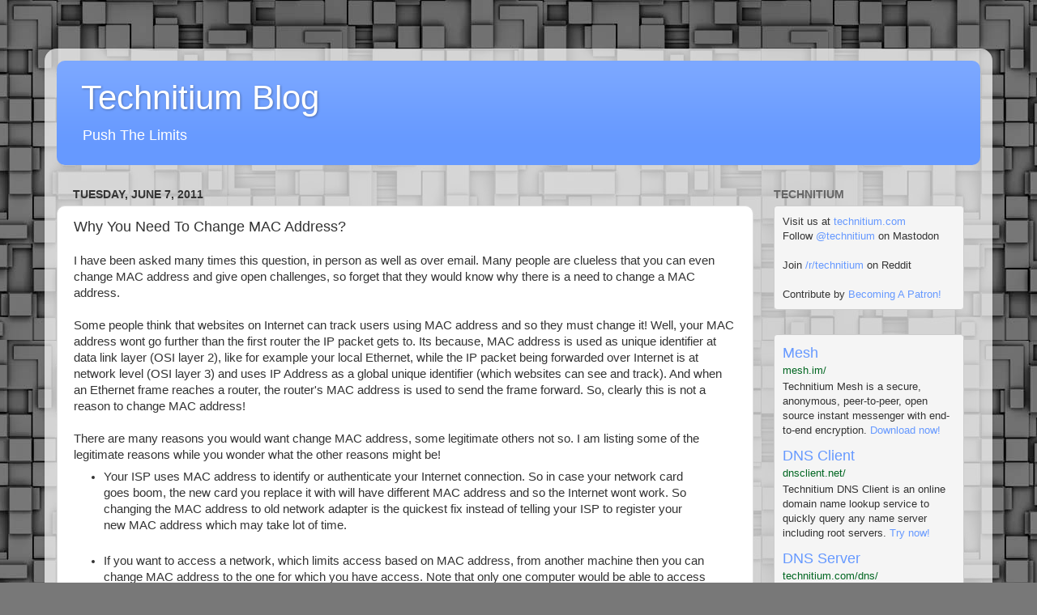

--- FILE ---
content_type: text/html; charset=UTF-8
request_url: https://blog.technitium.com/2011/06/why-you-need-to-change-mac-address.html?showComment=1460981951444
body_size: 42590
content:
<!DOCTYPE html>
<html class='v2' dir='ltr' lang='en'>
<head>
<link href='https://www.blogger.com/static/v1/widgets/335934321-css_bundle_v2.css' rel='stylesheet' type='text/css'/>
<meta content='width=1100' name='viewport'/>
<meta content='text/html; charset=UTF-8' http-equiv='Content-Type'/>
<meta content='blogger' name='generator'/>
<link href='https://blog.technitium.com/favicon.ico' rel='icon' type='image/x-icon'/>
<link href='https://blog.technitium.com/2011/06/why-you-need-to-change-mac-address.html' rel='canonical'/>
<link rel="alternate" type="application/atom+xml" title="Technitium Blog - Atom" href="https://blog.technitium.com/feeds/posts/default" />
<link rel="alternate" type="application/rss+xml" title="Technitium Blog - RSS" href="https://blog.technitium.com/feeds/posts/default?alt=rss" />
<link rel="service.post" type="application/atom+xml" title="Technitium Blog - Atom" href="https://www.blogger.com/feeds/8065376618611632499/posts/default" />

<link rel="alternate" type="application/atom+xml" title="Technitium Blog - Atom" href="https://blog.technitium.com/feeds/2997885638039008076/comments/default" />
<!--Can't find substitution for tag [blog.ieCssRetrofitLinks]-->
<meta content='https://blog.technitium.com/2011/06/why-you-need-to-change-mac-address.html' property='og:url'/>
<meta content='Why You Need To Change MAC Address?' property='og:title'/>
<meta content='I have been asked many times this question, in person as well as over email. Many people are clueless that you can even change MAC address a...' property='og:description'/>
<title>Technitium Blog: Why You Need To Change MAC Address?</title>
<style id='page-skin-1' type='text/css'><!--
/*-----------------------------------------------
Blogger Template Style
Name:     Picture Window
Designer: Blogger
URL:      www.blogger.com
----------------------------------------------- */
/* Content
----------------------------------------------- */
body {
font: normal normal 15px Arial, Tahoma, Helvetica, FreeSans, sans-serif;
color: #333333;
background: #787878 url(//themes.googleusercontent.com/image?id=1RMI7mwb9ntZk7y8G4LPeWZ4R4z6GkWYwpAn7WTFcrr1pI31SKk6tcILDFZAq3dMVyHjx) repeat scroll top center /* Credit: fpm (http://www.istockphoto.com/file_closeup.php?id=5826667&platform=blogger) */;
}
html body .region-inner {
min-width: 0;
max-width: 100%;
width: auto;
}
.content-outer {
font-size: 90%;
}
a:link {
text-decoration:none;
color: #6699ff;
}
a:visited {
text-decoration:none;
color: #6699ff;
}
a:hover {
text-decoration:underline;
color: #e69138;
}
.content-outer {
background: transparent url(//www.blogblog.com/1kt/transparent/white80.png) repeat scroll top left;
-moz-border-radius: 15px;
-webkit-border-radius: 15px;
-goog-ms-border-radius: 15px;
border-radius: 15px;
-moz-box-shadow: 0 0 3px rgba(0, 0, 0, .15);
-webkit-box-shadow: 0 0 3px rgba(0, 0, 0, .15);
-goog-ms-box-shadow: 0 0 3px rgba(0, 0, 0, .15);
box-shadow: 0 0 3px rgba(0, 0, 0, .15);
margin: 30px auto;
}
.content-inner {
padding: 15px;
}
/* Header
----------------------------------------------- */
.header-outer {
background: #6699ff url(//www.blogblog.com/1kt/transparent/header_gradient_shade.png) repeat-x scroll top left;
_background-image: none;
color: #ffffff;
-moz-border-radius: 10px;
-webkit-border-radius: 10px;
-goog-ms-border-radius: 10px;
border-radius: 10px;
}
.Header img, .Header #header-inner {
-moz-border-radius: 10px;
-webkit-border-radius: 10px;
-goog-ms-border-radius: 10px;
border-radius: 10px;
}
.header-inner .Header .titlewrapper,
.header-inner .Header .descriptionwrapper {
padding-left: 30px;
padding-right: 30px;
}
.Header h1 {
font: normal normal 42px Arial, Tahoma, Helvetica, FreeSans, sans-serif;
text-shadow: 1px 1px 3px rgba(0, 0, 0, 0.3);
}
.Header h1 a {
color: #ffffff;
}
.Header .description {
font-size: 130%;
}
/* Tabs
----------------------------------------------- */
.tabs-inner {
margin: .5em 0 0;
padding: 0;
}
.tabs-inner .section {
margin: 0;
}
.tabs-inner .widget ul {
padding: 0;
background: #f5f5f5 url(//www.blogblog.com/1kt/transparent/tabs_gradient_shade.png) repeat scroll bottom;
-moz-border-radius: 10px;
-webkit-border-radius: 10px;
-goog-ms-border-radius: 10px;
border-radius: 10px;
}
.tabs-inner .widget li {
border: none;
}
.tabs-inner .widget li a {
display: inline-block;
padding: .5em 1em;
margin-right: 0;
color: #175cd0;
font: normal normal 15px Arial, Tahoma, Helvetica, FreeSans, sans-serif;
-moz-border-radius: 0 0 0 0;
-webkit-border-top-left-radius: 0;
-webkit-border-top-right-radius: 0;
-goog-ms-border-radius: 0 0 0 0;
border-radius: 0 0 0 0;
background: transparent none no-repeat scroll top left;
border-right: 1px solid #cccccc;
}
.tabs-inner .widget li:first-child a {
padding-left: 1.25em;
-moz-border-radius-topleft: 10px;
-moz-border-radius-bottomleft: 10px;
-webkit-border-top-left-radius: 10px;
-webkit-border-bottom-left-radius: 10px;
-goog-ms-border-top-left-radius: 10px;
-goog-ms-border-bottom-left-radius: 10px;
border-top-left-radius: 10px;
border-bottom-left-radius: 10px;
}
.tabs-inner .widget li.selected a,
.tabs-inner .widget li a:hover {
position: relative;
z-index: 1;
background: #ffffff url(//www.blogblog.com/1kt/transparent/tabs_gradient_shade.png) repeat scroll bottom;
color: #000000;
-moz-box-shadow: 0 0 0 rgba(0, 0, 0, .15);
-webkit-box-shadow: 0 0 0 rgba(0, 0, 0, .15);
-goog-ms-box-shadow: 0 0 0 rgba(0, 0, 0, .15);
box-shadow: 0 0 0 rgba(0, 0, 0, .15);
}
/* Headings
----------------------------------------------- */
h2 {
font: normal bold 100% Arial, Tahoma, Helvetica, FreeSans, sans-serif;
text-transform: uppercase;
color: #666666;
margin: .5em 0;
}
/* Main
----------------------------------------------- */
.main-outer {
background: transparent none repeat scroll top center;
-moz-border-radius: 0 0 0 0;
-webkit-border-top-left-radius: 0;
-webkit-border-top-right-radius: 0;
-webkit-border-bottom-left-radius: 0;
-webkit-border-bottom-right-radius: 0;
-goog-ms-border-radius: 0 0 0 0;
border-radius: 0 0 0 0;
-moz-box-shadow: 0 0 0 rgba(0, 0, 0, .15);
-webkit-box-shadow: 0 0 0 rgba(0, 0, 0, .15);
-goog-ms-box-shadow: 0 0 0 rgba(0, 0, 0, .15);
box-shadow: 0 0 0 rgba(0, 0, 0, .15);
}
.main-inner {
padding: 15px 5px 20px;
}
.main-inner .column-center-inner {
padding: 0 0;
}
.main-inner .column-left-inner {
padding-left: 0;
}
.main-inner .column-right-inner {
padding-right: 0;
}
/* Posts
----------------------------------------------- */
h3.post-title {
margin: 0;
font: normal normal 18px Arial, Tahoma, Helvetica, FreeSans, sans-serif;
}
.comments h4 {
margin: 1em 0 0;
font: normal normal 18px Arial, Tahoma, Helvetica, FreeSans, sans-serif;
}
.date-header span {
color: #333333;
}
.post-outer {
background-color: #ffffff;
border: solid 1px #dddddd;
-moz-border-radius: 10px;
-webkit-border-radius: 10px;
border-radius: 10px;
-goog-ms-border-radius: 10px;
padding: 15px 20px;
margin: 0 -20px 20px;
}
.post-body {
line-height: 1.4;
font-size: 110%;
position: relative;
}
.post-header {
margin: 0 0 1.5em;
color: #999999;
line-height: 1.6;
}
.post-footer {
margin: .5em 0 0;
color: #999999;
line-height: 1.6;
}
#blog-pager {
font-size: 140%
}
#comments .comment-author {
padding-top: 1.5em;
border-top: dashed 1px #ccc;
border-top: dashed 1px rgba(128, 128, 128, .5);
background-position: 0 1.5em;
}
#comments .comment-author:first-child {
padding-top: 0;
border-top: none;
}
.avatar-image-container {
margin: .2em 0 0;
}
/* Comments
----------------------------------------------- */
.comments .comments-content .icon.blog-author {
background-repeat: no-repeat;
background-image: url([data-uri]);
}
.comments .comments-content .loadmore a {
border-top: 1px solid #e69138;
border-bottom: 1px solid #e69138;
}
.comments .continue {
border-top: 2px solid #e69138;
}
/* Widgets
----------------------------------------------- */
.widget ul, .widget #ArchiveList ul.flat {
padding: 0;
list-style: none;
}
.widget ul li, .widget #ArchiveList ul.flat li {
border-top: dashed 1px #ccc;
border-top: dashed 1px rgba(128, 128, 128, .5);
}
.widget ul li:first-child, .widget #ArchiveList ul.flat li:first-child {
border-top: none;
}
.widget .post-body ul {
list-style: disc;
}
.widget .post-body ul li {
border: none;
}
/* Footer
----------------------------------------------- */
.footer-outer {
color:#eeeeee;
background: transparent url(https://resources.blogblog.com/blogblog/data/1kt/transparent/black50.png) repeat scroll top left;
-moz-border-radius: 10px 10px 10px 10px;
-webkit-border-top-left-radius: 10px;
-webkit-border-top-right-radius: 10px;
-webkit-border-bottom-left-radius: 10px;
-webkit-border-bottom-right-radius: 10px;
-goog-ms-border-radius: 10px 10px 10px 10px;
border-radius: 10px 10px 10px 10px;
-moz-box-shadow: 0 0 0 rgba(0, 0, 0, .15);
-webkit-box-shadow: 0 0 0 rgba(0, 0, 0, .15);
-goog-ms-box-shadow: 0 0 0 rgba(0, 0, 0, .15);
box-shadow: 0 0 0 rgba(0, 0, 0, .15);
}
.footer-inner {
padding: 10px 5px 20px;
}
.footer-outer a {
color: #6699ff;
}
.footer-outer a:visited {
color: #6699ff;
}
.footer-outer a:hover {
color: #e69138;
}
.footer-outer .widget h2 {
color: #bbbbbb;
}
/* Mobile
----------------------------------------------- */
html body.mobile {
height: auto;
}
html body.mobile {
min-height: 480px;
background-size: 100% auto;
}
.mobile .body-fauxcolumn-outer {
background: transparent none repeat scroll top left;
}
html .mobile .mobile-date-outer, html .mobile .blog-pager {
border-bottom: none;
background: transparent none repeat scroll top center;
margin-bottom: 10px;
}
.mobile .date-outer {
background: transparent none repeat scroll top center;
}
.mobile .header-outer, .mobile .main-outer,
.mobile .post-outer, .mobile .footer-outer {
-moz-border-radius: 0;
-webkit-border-radius: 0;
-goog-ms-border-radius: 0;
border-radius: 0;
}
.mobile .content-outer,
.mobile .main-outer,
.mobile .post-outer {
background: inherit;
border: none;
}
.mobile .content-outer {
font-size: 100%;
}
.mobile-link-button {
background-color: #6699ff;
}
.mobile-link-button a:link, .mobile-link-button a:visited {
color: #ffffff;
}
.mobile-index-contents {
color: #333333;
}
.mobile .tabs-inner .PageList .widget-content {
background: #ffffff url(//www.blogblog.com/1kt/transparent/tabs_gradient_shade.png) repeat scroll bottom;
color: #000000;
}
.mobile .tabs-inner .PageList .widget-content .pagelist-arrow {
border-left: 1px solid #cccccc;
}

--></style>
<style id='template-skin-1' type='text/css'><!--
body {
min-width: 1170px;
}
.content-outer, .content-fauxcolumn-outer, .region-inner {
min-width: 1170px;
max-width: 1170px;
_width: 1170px;
}
.main-inner .columns {
padding-left: 0px;
padding-right: 280px;
}
.main-inner .fauxcolumn-center-outer {
left: 0px;
right: 280px;
/* IE6 does not respect left and right together */
_width: expression(this.parentNode.offsetWidth -
parseInt("0px") -
parseInt("280px") + 'px');
}
.main-inner .fauxcolumn-left-outer {
width: 0px;
}
.main-inner .fauxcolumn-right-outer {
width: 280px;
}
.main-inner .column-left-outer {
width: 0px;
right: 100%;
margin-left: -0px;
}
.main-inner .column-right-outer {
width: 280px;
margin-right: -280px;
}
#layout {
min-width: 0;
}
#layout .content-outer {
min-width: 0;
width: 800px;
}
#layout .region-inner {
min-width: 0;
width: auto;
}
body#layout div.add_widget {
padding: 8px;
}
body#layout div.add_widget a {
margin-left: 32px;
}
--></style>
<style>
    body {background-image:url(\/\/themes.googleusercontent.com\/image?id=1RMI7mwb9ntZk7y8G4LPeWZ4R4z6GkWYwpAn7WTFcrr1pI31SKk6tcILDFZAq3dMVyHjx);}
    
@media (max-width: 200px) { body {background-image:url(\/\/themes.googleusercontent.com\/image?id=1RMI7mwb9ntZk7y8G4LPeWZ4R4z6GkWYwpAn7WTFcrr1pI31SKk6tcILDFZAq3dMVyHjx&options=w200);}}
@media (max-width: 400px) and (min-width: 201px) { body {background-image:url(\/\/themes.googleusercontent.com\/image?id=1RMI7mwb9ntZk7y8G4LPeWZ4R4z6GkWYwpAn7WTFcrr1pI31SKk6tcILDFZAq3dMVyHjx&options=w400);}}
@media (max-width: 800px) and (min-width: 401px) { body {background-image:url(\/\/themes.googleusercontent.com\/image?id=1RMI7mwb9ntZk7y8G4LPeWZ4R4z6GkWYwpAn7WTFcrr1pI31SKk6tcILDFZAq3dMVyHjx&options=w800);}}
@media (max-width: 1200px) and (min-width: 801px) { body {background-image:url(\/\/themes.googleusercontent.com\/image?id=1RMI7mwb9ntZk7y8G4LPeWZ4R4z6GkWYwpAn7WTFcrr1pI31SKk6tcILDFZAq3dMVyHjx&options=w1200);}}
/* Last tag covers anything over one higher than the previous max-size cap. */
@media (min-width: 1201px) { body {background-image:url(\/\/themes.googleusercontent.com\/image?id=1RMI7mwb9ntZk7y8G4LPeWZ4R4z6GkWYwpAn7WTFcrr1pI31SKk6tcILDFZAq3dMVyHjx&options=w1600);}}
  </style>
<link href='https://www.blogger.com/dyn-css/authorization.css?targetBlogID=8065376618611632499&amp;zx=0b3f9862-8b29-4e93-8206-49c1cefb3144' media='none' onload='if(media!=&#39;all&#39;)media=&#39;all&#39;' rel='stylesheet'/><noscript><link href='https://www.blogger.com/dyn-css/authorization.css?targetBlogID=8065376618611632499&amp;zx=0b3f9862-8b29-4e93-8206-49c1cefb3144' rel='stylesheet'/></noscript>
<meta name='google-adsense-platform-account' content='ca-host-pub-1556223355139109'/>
<meta name='google-adsense-platform-domain' content='blogspot.com'/>

</head>
<body class='loading variant-shade'>
<div class='navbar no-items section' id='navbar' name='Navbar'>
</div>
<div class='body-fauxcolumns'>
<div class='fauxcolumn-outer body-fauxcolumn-outer'>
<div class='cap-top'>
<div class='cap-left'></div>
<div class='cap-right'></div>
</div>
<div class='fauxborder-left'>
<div class='fauxborder-right'></div>
<div class='fauxcolumn-inner'>
</div>
</div>
<div class='cap-bottom'>
<div class='cap-left'></div>
<div class='cap-right'></div>
</div>
</div>
</div>
<div class='content'>
<div class='content-fauxcolumns'>
<div class='fauxcolumn-outer content-fauxcolumn-outer'>
<div class='cap-top'>
<div class='cap-left'></div>
<div class='cap-right'></div>
</div>
<div class='fauxborder-left'>
<div class='fauxborder-right'></div>
<div class='fauxcolumn-inner'>
</div>
</div>
<div class='cap-bottom'>
<div class='cap-left'></div>
<div class='cap-right'></div>
</div>
</div>
</div>
<div class='content-outer'>
<div class='content-cap-top cap-top'>
<div class='cap-left'></div>
<div class='cap-right'></div>
</div>
<div class='fauxborder-left content-fauxborder-left'>
<div class='fauxborder-right content-fauxborder-right'></div>
<div class='content-inner'>
<header>
<div class='header-outer'>
<div class='header-cap-top cap-top'>
<div class='cap-left'></div>
<div class='cap-right'></div>
</div>
<div class='fauxborder-left header-fauxborder-left'>
<div class='fauxborder-right header-fauxborder-right'></div>
<div class='region-inner header-inner'>
<div class='header section' id='header' name='Header'><div class='widget Header' data-version='1' id='Header1'>
<div id='header-inner'>
<div class='titlewrapper'>
<h1 class='title'>
<a href='https://blog.technitium.com/'>
Technitium Blog
</a>
</h1>
</div>
<div class='descriptionwrapper'>
<p class='description'><span>Push The Limits</span></p>
</div>
</div>
</div></div>
</div>
</div>
<div class='header-cap-bottom cap-bottom'>
<div class='cap-left'></div>
<div class='cap-right'></div>
</div>
</div>
</header>
<div class='tabs-outer'>
<div class='tabs-cap-top cap-top'>
<div class='cap-left'></div>
<div class='cap-right'></div>
</div>
<div class='fauxborder-left tabs-fauxborder-left'>
<div class='fauxborder-right tabs-fauxborder-right'></div>
<div class='region-inner tabs-inner'>
<div class='tabs no-items section' id='crosscol' name='Cross-Column'></div>
<div class='tabs no-items section' id='crosscol-overflow' name='Cross-Column 2'></div>
</div>
</div>
<div class='tabs-cap-bottom cap-bottom'>
<div class='cap-left'></div>
<div class='cap-right'></div>
</div>
</div>
<div class='main-outer'>
<div class='main-cap-top cap-top'>
<div class='cap-left'></div>
<div class='cap-right'></div>
</div>
<div class='fauxborder-left main-fauxborder-left'>
<div class='fauxborder-right main-fauxborder-right'></div>
<div class='region-inner main-inner'>
<div class='columns fauxcolumns'>
<div class='fauxcolumn-outer fauxcolumn-center-outer'>
<div class='cap-top'>
<div class='cap-left'></div>
<div class='cap-right'></div>
</div>
<div class='fauxborder-left'>
<div class='fauxborder-right'></div>
<div class='fauxcolumn-inner'>
</div>
</div>
<div class='cap-bottom'>
<div class='cap-left'></div>
<div class='cap-right'></div>
</div>
</div>
<div class='fauxcolumn-outer fauxcolumn-left-outer'>
<div class='cap-top'>
<div class='cap-left'></div>
<div class='cap-right'></div>
</div>
<div class='fauxborder-left'>
<div class='fauxborder-right'></div>
<div class='fauxcolumn-inner'>
</div>
</div>
<div class='cap-bottom'>
<div class='cap-left'></div>
<div class='cap-right'></div>
</div>
</div>
<div class='fauxcolumn-outer fauxcolumn-right-outer'>
<div class='cap-top'>
<div class='cap-left'></div>
<div class='cap-right'></div>
</div>
<div class='fauxborder-left'>
<div class='fauxborder-right'></div>
<div class='fauxcolumn-inner'>
</div>
</div>
<div class='cap-bottom'>
<div class='cap-left'></div>
<div class='cap-right'></div>
</div>
</div>
<!-- corrects IE6 width calculation -->
<div class='columns-inner'>
<div class='column-center-outer'>
<div class='column-center-inner'>
<div class='main section' id='main' name='Main'><div class='widget Blog' data-version='1' id='Blog1'>
<div class='blog-posts hfeed'>

          <div class="date-outer">
        
<h2 class='date-header'><span>Tuesday, June 7, 2011</span></h2>

          <div class="date-posts">
        
<div class='post-outer'>
<div class='post hentry uncustomized-post-template' itemprop='blogPost' itemscope='itemscope' itemtype='http://schema.org/BlogPosting'>
<meta content='8065376618611632499' itemprop='blogId'/>
<meta content='2997885638039008076' itemprop='postId'/>
<a name='2997885638039008076'></a>
<h3 class='post-title entry-title' itemprop='name'>
Why You Need To Change MAC Address?
</h3>
<div class='post-header'>
<div class='post-header-line-1'></div>
</div>
<div class='post-body entry-content' id='post-body-2997885638039008076' itemprop='description articleBody'>
I have been asked many times this question, in person as well as over email. Many people are clueless that you can even change MAC address and give open challenges, so forget that they would know why there is a need to change a MAC address.<br />
<br />
Some people think that websites on Internet can track users using MAC address and so they must change it! Well, your MAC address wont go further than the first router the IP packet gets to. Its because, MAC address is used as unique identifier at data link layer (OSI layer 2), like for example your local Ethernet, while the IP packet being forwarded over Internet is at network level (OSI layer 3) and uses IP Address as a global unique identifier (which websites can see and track). And when an Ethernet frame reaches a router, the router's MAC address is used to send the frame forward. So, clearly this is not a reason to change MAC address!<br />
<br />
There are many reasons you would want change MAC address, some legitimate others not so. I am listing some of the legitimate reasons while you wonder what the other reasons might be!<br />
<ul><li>Your ISP uses MAC address to identify or authenticate your Internet connection. So in case your network card goes boom, the new card you replace it with will have different MAC address and so the Internet wont work. So changing the MAC address to old network adapter is the quickest fix instead of telling your ISP to register your new MAC address which may take lot of time.<br />
<br />
</li>
<li>If you want to access a network, which limits access based on MAC address, from another machine  then you can change MAC address to the one for which you have access. Note that only one computer would be able to access the same network (no two computers can have same MAC address on same network to access it without any problem)<br />
<br />
</li>
<li>A very important reason is <b>privacy</b>. Your MAC address can be seen by everyone on the local Ethernet network using many simple tools. A hacker on local network thus can track machines (and thus you) on the network. This is especially a threat when you are on a wireless network and are using a public WiFi network like in coffee shops, hotels or airports.<br />
<br />
</li>
<li>If your original MAC address is revealed, an hacker can use it to impersonate you! On many networks (wired or wireless) access is restricted based on MAC address to avoid access to unauthorized devices on the network. So, when you go offline, someone can use your machine's MAC address and access the network as 'you'.<br />
<br />
</li>
<li>You can get a new IP address lease from DHCP server by changing MAC address. On many networks, DHCP lease is set to last many days or is associated directly with a MAC address such that you get the same IP address all the time.<br />
<br />
</li>
</ul>The reasons I listed above are just the ones that came to my mind while writing this post. There are many more reasons (sometime bizarre) to change MAC address.<br />
<br />
If you change MAC address for some reason not on the list above, do post it as a comment below.<br />
<ul></ul>
<div style='clear: both;'></div>
</div>
<div class='post-footer'>
<div class='post-footer-line post-footer-line-1'>
<span class='post-author vcard'>
Posted by
<span class='fn' itemprop='author' itemscope='itemscope' itemtype='http://schema.org/Person'>
<span itemprop='name'>Anonymous</span>
</span>
</span>
<span class='post-timestamp'>
at
<meta content='https://blog.technitium.com/2011/06/why-you-need-to-change-mac-address.html' itemprop='url'/>
<a class='timestamp-link' href='https://blog.technitium.com/2011/06/why-you-need-to-change-mac-address.html' rel='bookmark' title='permanent link'><abbr class='published' itemprop='datePublished' title='2011-06-07T23:42:00+05:30'>11:42&#8239;PM</abbr></a>
</span>
<span class='post-comment-link'>
</span>
<span class='post-icons'>
<span class='item-control blog-admin pid-1225266428'>
<a href='https://www.blogger.com/post-edit.g?blogID=8065376618611632499&postID=2997885638039008076&from=pencil' title='Edit Post'>
<img alt='' class='icon-action' height='18' src='https://resources.blogblog.com/img/icon18_edit_allbkg.gif' width='18'/>
</a>
</span>
</span>
<div class='post-share-buttons goog-inline-block'>
<a class='goog-inline-block share-button sb-email' href='https://www.blogger.com/share-post.g?blogID=8065376618611632499&postID=2997885638039008076&target=email' target='_blank' title='Email This'><span class='share-button-link-text'>Email This</span></a><a class='goog-inline-block share-button sb-blog' href='https://www.blogger.com/share-post.g?blogID=8065376618611632499&postID=2997885638039008076&target=blog' onclick='window.open(this.href, "_blank", "height=270,width=475"); return false;' target='_blank' title='BlogThis!'><span class='share-button-link-text'>BlogThis!</span></a><a class='goog-inline-block share-button sb-twitter' href='https://www.blogger.com/share-post.g?blogID=8065376618611632499&postID=2997885638039008076&target=twitter' target='_blank' title='Share to X'><span class='share-button-link-text'>Share to X</span></a><a class='goog-inline-block share-button sb-facebook' href='https://www.blogger.com/share-post.g?blogID=8065376618611632499&postID=2997885638039008076&target=facebook' onclick='window.open(this.href, "_blank", "height=430,width=640"); return false;' target='_blank' title='Share to Facebook'><span class='share-button-link-text'>Share to Facebook</span></a><a class='goog-inline-block share-button sb-pinterest' href='https://www.blogger.com/share-post.g?blogID=8065376618611632499&postID=2997885638039008076&target=pinterest' target='_blank' title='Share to Pinterest'><span class='share-button-link-text'>Share to Pinterest</span></a>
</div>
</div>
<div class='post-footer-line post-footer-line-2'>
<span class='post-labels'>
Labels:
<a href='https://blog.technitium.com/search/label/TMAC' rel='tag'>TMAC</a>
</span>
</div>
<div class='post-footer-line post-footer-line-3'>
<span class='post-location'>
</span>
</div>
</div>
</div>
<div class='comments' id='comments'>
<a name='comments'></a>
<h4>159 comments:</h4>
<div class='comments-content'>
<script async='async' src='' type='text/javascript'></script>
<script type='text/javascript'>
    (function() {
      var items = null;
      var msgs = null;
      var config = {};

// <![CDATA[
      var cursor = null;
      if (items && items.length > 0) {
        cursor = parseInt(items[items.length - 1].timestamp) + 1;
      }

      var bodyFromEntry = function(entry) {
        var text = (entry &&
                    ((entry.content && entry.content.$t) ||
                     (entry.summary && entry.summary.$t))) ||
            '';
        if (entry && entry.gd$extendedProperty) {
          for (var k in entry.gd$extendedProperty) {
            if (entry.gd$extendedProperty[k].name == 'blogger.contentRemoved') {
              return '<span class="deleted-comment">' + text + '</span>';
            }
          }
        }
        return text;
      }

      var parse = function(data) {
        cursor = null;
        var comments = [];
        if (data && data.feed && data.feed.entry) {
          for (var i = 0, entry; entry = data.feed.entry[i]; i++) {
            var comment = {};
            // comment ID, parsed out of the original id format
            var id = /blog-(\d+).post-(\d+)/.exec(entry.id.$t);
            comment.id = id ? id[2] : null;
            comment.body = bodyFromEntry(entry);
            comment.timestamp = Date.parse(entry.published.$t) + '';
            if (entry.author && entry.author.constructor === Array) {
              var auth = entry.author[0];
              if (auth) {
                comment.author = {
                  name: (auth.name ? auth.name.$t : undefined),
                  profileUrl: (auth.uri ? auth.uri.$t : undefined),
                  avatarUrl: (auth.gd$image ? auth.gd$image.src : undefined)
                };
              }
            }
            if (entry.link) {
              if (entry.link[2]) {
                comment.link = comment.permalink = entry.link[2].href;
              }
              if (entry.link[3]) {
                var pid = /.*comments\/default\/(\d+)\?.*/.exec(entry.link[3].href);
                if (pid && pid[1]) {
                  comment.parentId = pid[1];
                }
              }
            }
            comment.deleteclass = 'item-control blog-admin';
            if (entry.gd$extendedProperty) {
              for (var k in entry.gd$extendedProperty) {
                if (entry.gd$extendedProperty[k].name == 'blogger.itemClass') {
                  comment.deleteclass += ' ' + entry.gd$extendedProperty[k].value;
                } else if (entry.gd$extendedProperty[k].name == 'blogger.displayTime') {
                  comment.displayTime = entry.gd$extendedProperty[k].value;
                }
              }
            }
            comments.push(comment);
          }
        }
        return comments;
      };

      var paginator = function(callback) {
        if (hasMore()) {
          var url = config.feed + '?alt=json&v=2&orderby=published&reverse=false&max-results=50';
          if (cursor) {
            url += '&published-min=' + new Date(cursor).toISOString();
          }
          window.bloggercomments = function(data) {
            var parsed = parse(data);
            cursor = parsed.length < 50 ? null
                : parseInt(parsed[parsed.length - 1].timestamp) + 1
            callback(parsed);
            window.bloggercomments = null;
          }
          url += '&callback=bloggercomments';
          var script = document.createElement('script');
          script.type = 'text/javascript';
          script.src = url;
          document.getElementsByTagName('head')[0].appendChild(script);
        }
      };
      var hasMore = function() {
        return !!cursor;
      };
      var getMeta = function(key, comment) {
        if ('iswriter' == key) {
          var matches = !!comment.author
              && comment.author.name == config.authorName
              && comment.author.profileUrl == config.authorUrl;
          return matches ? 'true' : '';
        } else if ('deletelink' == key) {
          return config.baseUri + '/comment/delete/'
               + config.blogId + '/' + comment.id;
        } else if ('deleteclass' == key) {
          return comment.deleteclass;
        }
        return '';
      };

      var replybox = null;
      var replyUrlParts = null;
      var replyParent = undefined;

      var onReply = function(commentId, domId) {
        if (replybox == null) {
          // lazily cache replybox, and adjust to suit this style:
          replybox = document.getElementById('comment-editor');
          if (replybox != null) {
            replybox.height = '250px';
            replybox.style.display = 'block';
            replyUrlParts = replybox.src.split('#');
          }
        }
        if (replybox && (commentId !== replyParent)) {
          replybox.src = '';
          document.getElementById(domId).insertBefore(replybox, null);
          replybox.src = replyUrlParts[0]
              + (commentId ? '&parentID=' + commentId : '')
              + '#' + replyUrlParts[1];
          replyParent = commentId;
        }
      };

      var hash = (window.location.hash || '#').substring(1);
      var startThread, targetComment;
      if (/^comment-form_/.test(hash)) {
        startThread = hash.substring('comment-form_'.length);
      } else if (/^c[0-9]+$/.test(hash)) {
        targetComment = hash.substring(1);
      }

      // Configure commenting API:
      var configJso = {
        'maxDepth': config.maxThreadDepth
      };
      var provider = {
        'id': config.postId,
        'data': items,
        'loadNext': paginator,
        'hasMore': hasMore,
        'getMeta': getMeta,
        'onReply': onReply,
        'rendered': true,
        'initComment': targetComment,
        'initReplyThread': startThread,
        'config': configJso,
        'messages': msgs
      };

      var render = function() {
        if (window.goog && window.goog.comments) {
          var holder = document.getElementById('comment-holder');
          window.goog.comments.render(holder, provider);
        }
      };

      // render now, or queue to render when library loads:
      if (window.goog && window.goog.comments) {
        render();
      } else {
        window.goog = window.goog || {};
        window.goog.comments = window.goog.comments || {};
        window.goog.comments.loadQueue = window.goog.comments.loadQueue || [];
        window.goog.comments.loadQueue.push(render);
      }
    })();
// ]]>
  </script>
<div id='comment-holder'>
<div class="comment-thread toplevel-thread"><ol id="top-ra"><li class="comment" id="c9185180531186065167"><div class="avatar-image-container"><img src="//resources.blogblog.com/img/blank.gif" alt=""/></div><div class="comment-block"><div class="comment-header"><cite class="user">Anonymous</cite><span class="icon user blog-author"></span><span class="datetime secondary-text"><a rel="nofollow" href="https://blog.technitium.com/2011/06/why-you-need-to-change-mac-address.html?showComment=1309455196836#c9185180531186065167">June 30, 2011 at 11:03&#8239;PM</a></span></div><p class="comment-content">Used the software to set my NIC to the MAC of my Xbox. Once I logged into the hotel internet access site, I could then connect the Xbox directly to the hotel hardwire. No bridge required for Xbox live...most useful.</p><span class="comment-actions secondary-text"><a class="comment-reply" target="_self" data-comment-id="9185180531186065167">Reply</a><span class="item-control blog-admin blog-admin pid-1225266428"><a target="_self" href="https://www.blogger.com/comment/delete/8065376618611632499/9185180531186065167">Delete</a></span></span></div><div class="comment-replies"><div id="c9185180531186065167-rt" class="comment-thread inline-thread hidden"><span class="thread-toggle thread-expanded"><span class="thread-arrow"></span><span class="thread-count"><a target="_self">Replies</a></span></span><ol id="c9185180531186065167-ra" class="thread-chrome thread-expanded"><div></div><div id="c9185180531186065167-continue" class="continue"><a class="comment-reply" target="_self" data-comment-id="9185180531186065167">Reply</a></div></ol></div></div><div class="comment-replybox-single" id="c9185180531186065167-ce"></div></li><li class="comment" id="c2603887418951555125"><div class="avatar-image-container"><img src="//resources.blogblog.com/img/blank.gif" alt=""/></div><div class="comment-block"><div class="comment-header"><cite class="user"><a href="http://antikeyloggerreviews.blogspot.com" rel="nofollow">Antikeylogger</a></cite><span class="icon user blog-author"></span><span class="datetime secondary-text"><a rel="nofollow" href="https://blog.technitium.com/2011/06/why-you-need-to-change-mac-address.html?showComment=1336190750013#c2603887418951555125">May 5, 2012 at 9:35&#8239;AM</a></span></div><p class="comment-content">Computers eh? The Windows 7 mac address changer is worth downloading. It certainly saves having to mess around changing the mac yourself via registry.</p><span class="comment-actions secondary-text"><a class="comment-reply" target="_self" data-comment-id="2603887418951555125">Reply</a><span class="item-control blog-admin blog-admin pid-1225266428"><a target="_self" href="https://www.blogger.com/comment/delete/8065376618611632499/2603887418951555125">Delete</a></span></span></div><div class="comment-replies"><div id="c2603887418951555125-rt" class="comment-thread inline-thread"><span class="thread-toggle thread-expanded"><span class="thread-arrow"></span><span class="thread-count"><a target="_self">Replies</a></span></span><ol id="c2603887418951555125-ra" class="thread-chrome thread-expanded"><div><li class="comment" id="c1106629279420148909"><div class="avatar-image-container"><img src="//resources.blogblog.com/img/blank.gif" alt=""/></div><div class="comment-block"><div class="comment-header"><cite class="user">Anonymous</cite><span class="icon user blog-author"></span><span class="datetime secondary-text"><a rel="nofollow" href="https://blog.technitium.com/2011/06/why-you-need-to-change-mac-address.html?showComment=1336202956089#c1106629279420148909">May 5, 2012 at 12:59&#8239;PM</a></span></div><p class="comment-content">I guess you didnt see what the purpose of this blog actually is! If you havent yet seen Technitium MAC Address Changer, I invite you to visit <a href="http://tmac.technitium.com" rel="nofollow">Technitium MAC Address Changer home page</a> and have a look at it.</p><span class="comment-actions secondary-text"><span class="item-control blog-admin blog-admin pid-1225266428"><a target="_self" href="https://www.blogger.com/comment/delete/8065376618611632499/1106629279420148909">Delete</a></span></span></div><div class="comment-replies"><div id="c1106629279420148909-rt" class="comment-thread inline-thread hidden"><span class="thread-toggle thread-expanded"><span class="thread-arrow"></span><span class="thread-count"><a target="_self">Replies</a></span></span><ol id="c1106629279420148909-ra" class="thread-chrome thread-expanded"><div></div><div id="c1106629279420148909-continue" class="continue"><a class="comment-reply" target="_self" data-comment-id="1106629279420148909">Reply</a></div></ol></div></div><div class="comment-replybox-single" id="c1106629279420148909-ce"></div></li><li class="comment" id="c2268698505103322661"><div class="avatar-image-container"><img src="//resources.blogblog.com/img/blank.gif" alt=""/></div><div class="comment-block"><div class="comment-header"><cite class="user">Anonymous</cite><span class="icon user blog-author"></span><span class="datetime secondary-text"><a rel="nofollow" href="https://blog.technitium.com/2011/06/why-you-need-to-change-mac-address.html?showComment=1704832957253#c2268698505103322661">January 10, 2024 at 2:12&#8239;AM</a></span></div><p class="comment-content">I&#39;m still studying as an IT specialist, (specified on hardware) not an programmist but I don&#39;t understand how it works, I mean technicium are made in India! And how, NIC&#39;s have hardly built in MAC adreses which can&#39;t be changed, so how it works when I change I change that built in MAC adreses or I&#39;m just changing th but in real it just hides real MAC. I can&#39;t believe that, freeware can change built in MAC? How!! And also interesting thing why nobody use it to bypass ban in online games when they get banned by MAC. Idk why, and will it work, like when banned in online game for some reason by MAC and you&#39;re not able to create another account, you can bypass that by using tool such as Technicium or what?</p><span class="comment-actions secondary-text"><span class="item-control blog-admin blog-admin pid-1225266428"><a target="_self" href="https://www.blogger.com/comment/delete/8065376618611632499/2268698505103322661">Delete</a></span></span></div><div class="comment-replies"><div id="c2268698505103322661-rt" class="comment-thread inline-thread hidden"><span class="thread-toggle thread-expanded"><span class="thread-arrow"></span><span class="thread-count"><a target="_self">Replies</a></span></span><ol id="c2268698505103322661-ra" class="thread-chrome thread-expanded"><div></div><div id="c2268698505103322661-continue" class="continue"><a class="comment-reply" target="_self" data-comment-id="2268698505103322661">Reply</a></div></ol></div></div><div class="comment-replybox-single" id="c2268698505103322661-ce"></div></li></div><div id="c2603887418951555125-continue" class="continue"><a class="comment-reply" target="_self" data-comment-id="2603887418951555125">Reply</a></div></ol></div></div><div class="comment-replybox-single" id="c2603887418951555125-ce"></div></li><li class="comment" id="c8162281678078870556"><div class="avatar-image-container"><img src="//resources.blogblog.com/img/blank.gif" alt=""/></div><div class="comment-block"><div class="comment-header"><cite class="user"><a href="http://www.agenbola888.com" rel="nofollow">AgenBola888</a></cite><span class="icon user blog-author"></span><span class="datetime secondary-text"><a rel="nofollow" href="https://blog.technitium.com/2011/06/why-you-need-to-change-mac-address.html?showComment=1340699071868#c8162281678078870556">June 26, 2012 at 1:54&#8239;PM</a></span></div><p class="comment-content">You should really consider making a paid version of this software. I been using it for the last couple months for my virtual machine. Very satisfied. (I used to have problem with &quot;mac address have been used&quot;) Thank You.</p><span class="comment-actions secondary-text"><a class="comment-reply" target="_self" data-comment-id="8162281678078870556">Reply</a><span class="item-control blog-admin blog-admin pid-1225266428"><a target="_self" href="https://www.blogger.com/comment/delete/8065376618611632499/8162281678078870556">Delete</a></span></span></div><div class="comment-replies"><div id="c8162281678078870556-rt" class="comment-thread inline-thread"><span class="thread-toggle thread-expanded"><span class="thread-arrow"></span><span class="thread-count"><a target="_self">Replies</a></span></span><ol id="c8162281678078870556-ra" class="thread-chrome thread-expanded"><div><li class="comment" id="c3642171565543251102"><div class="avatar-image-container"><img src="//resources.blogblog.com/img/blank.gif" alt=""/></div><div class="comment-block"><div class="comment-header"><cite class="user">Anonymous</cite><span class="icon user blog-author"></span><span class="datetime secondary-text"><a rel="nofollow" href="https://blog.technitium.com/2011/06/why-you-need-to-change-mac-address.html?showComment=1340740024944#c3642171565543251102">June 27, 2012 at 1:17&#8239;AM</a></span></div><p class="comment-content">Thanks and welcome. I have a commitment to keep this software free.</p><span class="comment-actions secondary-text"><span class="item-control blog-admin blog-admin pid-1225266428"><a target="_self" href="https://www.blogger.com/comment/delete/8065376618611632499/3642171565543251102">Delete</a></span></span></div><div class="comment-replies"><div id="c3642171565543251102-rt" class="comment-thread inline-thread hidden"><span class="thread-toggle thread-expanded"><span class="thread-arrow"></span><span class="thread-count"><a target="_self">Replies</a></span></span><ol id="c3642171565543251102-ra" class="thread-chrome thread-expanded"><div></div><div id="c3642171565543251102-continue" class="continue"><a class="comment-reply" target="_self" data-comment-id="3642171565543251102">Reply</a></div></ol></div></div><div class="comment-replybox-single" id="c3642171565543251102-ce"></div></li></div><div id="c8162281678078870556-continue" class="continue"><a class="comment-reply" target="_self" data-comment-id="8162281678078870556">Reply</a></div></ol></div></div><div class="comment-replybox-single" id="c8162281678078870556-ce"></div></li><li class="comment" id="c3258331572867927046"><div class="avatar-image-container"><img src="//www.blogger.com/img/blogger_logo_round_35.png" alt=""/></div><div class="comment-block"><div class="comment-header"><cite class="user"><a href="https://www.blogger.com/profile/08782445439257045136" rel="nofollow">Sajal</a></cite><span class="icon user "></span><span class="datetime secondary-text"><a rel="nofollow" href="https://blog.technitium.com/2011/06/why-you-need-to-change-mac-address.html?showComment=1344230479096#c3258331572867927046">August 6, 2012 at 10:51&#8239;AM</a></span></div><p class="comment-content">My Device is<br><br>MediaTek MT7118 WiMAX USB Card #2 - Packet Scheduler Miniport<br><br>Green Packet Bhd  (Address: Lot 1-4, Incubator 2,<br><br>Problem is: When I click the Change button. it shows the following dialog.<br><br>Run-time error &#39;1&#39;:<br>Device Not fount</p><span class="comment-actions secondary-text"><a class="comment-reply" target="_self" data-comment-id="3258331572867927046">Reply</a><span class="item-control blog-admin blog-admin pid-2112830617"><a target="_self" href="https://www.blogger.com/comment/delete/8065376618611632499/3258331572867927046">Delete</a></span></span></div><div class="comment-replies"><div id="c3258331572867927046-rt" class="comment-thread inline-thread"><span class="thread-toggle thread-expanded"><span class="thread-arrow"></span><span class="thread-count"><a target="_self">Replies</a></span></span><ol id="c3258331572867927046-ra" class="thread-chrome thread-expanded"><div><li class="comment" id="c9107474067437299578"><div class="avatar-image-container"><img src="//resources.blogblog.com/img/blank.gif" alt=""/></div><div class="comment-block"><div class="comment-header"><cite class="user">Anonymous</cite><span class="icon user blog-author"></span><span class="datetime secondary-text"><a rel="nofollow" href="https://blog.technitium.com/2011/06/why-you-need-to-change-mac-address.html?showComment=1344359492383#c9107474067437299578">August 7, 2012 at 10:41&#8239;PM</a></span></div><p class="comment-content">USB network adapters may not work with TMAC.</p><span class="comment-actions secondary-text"><span class="item-control blog-admin blog-admin pid-1225266428"><a target="_self" href="https://www.blogger.com/comment/delete/8065376618611632499/9107474067437299578">Delete</a></span></span></div><div class="comment-replies"><div id="c9107474067437299578-rt" class="comment-thread inline-thread hidden"><span class="thread-toggle thread-expanded"><span class="thread-arrow"></span><span class="thread-count"><a target="_self">Replies</a></span></span><ol id="c9107474067437299578-ra" class="thread-chrome thread-expanded"><div></div><div id="c9107474067437299578-continue" class="continue"><a class="comment-reply" target="_self" data-comment-id="9107474067437299578">Reply</a></div></ol></div></div><div class="comment-replybox-single" id="c9107474067437299578-ce"></div></li><li class="comment" id="c8966992792637691824"><div class="avatar-image-container"><img src="//resources.blogblog.com/img/blank.gif" alt=""/></div><div class="comment-block"><div class="comment-header"><cite class="user">Anonymous</cite><span class="icon user blog-author"></span><span class="datetime secondary-text"><a rel="nofollow" href="https://blog.technitium.com/2011/06/why-you-need-to-change-mac-address.html?showComment=1367909807579#c8966992792637691824">May 7, 2013 at 12:26&#8239;PM</a></span></div><p class="comment-content">Hello, I wonder how to change MAC address on a USB network adapter? If Technitium MAC Address Changer can not do it, is there a manual way to do through windows registry?</p><span class="comment-actions secondary-text"><span class="item-control blog-admin blog-admin pid-1225266428"><a target="_self" href="https://www.blogger.com/comment/delete/8065376618611632499/8966992792637691824">Delete</a></span></span></div><div class="comment-replies"><div id="c8966992792637691824-rt" class="comment-thread inline-thread hidden"><span class="thread-toggle thread-expanded"><span class="thread-arrow"></span><span class="thread-count"><a target="_self">Replies</a></span></span><ol id="c8966992792637691824-ra" class="thread-chrome thread-expanded"><div></div><div id="c8966992792637691824-continue" class="continue"><a class="comment-reply" target="_self" data-comment-id="8966992792637691824">Reply</a></div></ol></div></div><div class="comment-replybox-single" id="c8966992792637691824-ce"></div></li><li class="comment" id="c5043305106162161842"><div class="avatar-image-container"><img src="//resources.blogblog.com/img/blank.gif" alt=""/></div><div class="comment-block"><div class="comment-header"><cite class="user">Anonymous</cite><span class="icon user blog-author"></span><span class="datetime secondary-text"><a rel="nofollow" href="https://blog.technitium.com/2011/06/why-you-need-to-change-mac-address.html?showComment=1367910357629#c5043305106162161842">May 7, 2013 at 12:35&#8239;PM</a></span></div><p class="comment-content">TMAC itself changes MAC address through windows registry. So, there is no other way that I know of otherwise, I would have added it in the software itself.</p><span class="comment-actions secondary-text"><span class="item-control blog-admin blog-admin pid-1225266428"><a target="_self" href="https://www.blogger.com/comment/delete/8065376618611632499/5043305106162161842">Delete</a></span></span></div><div class="comment-replies"><div id="c5043305106162161842-rt" class="comment-thread inline-thread hidden"><span class="thread-toggle thread-expanded"><span class="thread-arrow"></span><span class="thread-count"><a target="_self">Replies</a></span></span><ol id="c5043305106162161842-ra" class="thread-chrome thread-expanded"><div></div><div id="c5043305106162161842-continue" class="continue"><a class="comment-reply" target="_self" data-comment-id="5043305106162161842">Reply</a></div></ol></div></div><div class="comment-replybox-single" id="c5043305106162161842-ce"></div></li><li class="comment" id="c8392681052131833139"><div class="avatar-image-container"><img src="//www.blogger.com/img/blogger_logo_round_35.png" alt=""/></div><div class="comment-block"><div class="comment-header"><cite class="user"><a href="https://www.blogger.com/profile/15534290172271568940" rel="nofollow">محمد حازم</a></cite><span class="icon user "></span><span class="datetime secondary-text"><a rel="nofollow" href="https://blog.technitium.com/2011/06/why-you-need-to-change-mac-address.html?showComment=1473808171832#c8392681052131833139">September 14, 2016 at 4:39&#8239;AM</a></span></div><p class="comment-content">This comment has been removed by the author.</p><span class="comment-actions secondary-text"><span class="item-control blog-admin blog-admin "><a target="_self" href="https://www.blogger.com/comment/delete/8065376618611632499/8392681052131833139">Delete</a></span></span></div><div class="comment-replies"><div id="c8392681052131833139-rt" class="comment-thread inline-thread hidden"><span class="thread-toggle thread-expanded"><span class="thread-arrow"></span><span class="thread-count"><a target="_self">Replies</a></span></span><ol id="c8392681052131833139-ra" class="thread-chrome thread-expanded"><div></div><div id="c8392681052131833139-continue" class="continue"><a class="comment-reply" target="_self" data-comment-id="8392681052131833139">Reply</a></div></ol></div></div><div class="comment-replybox-single" id="c8392681052131833139-ce"></div></li><li class="comment" id="c7398436311009335129"><div class="avatar-image-container"><img src="//www.blogger.com/img/blogger_logo_round_35.png" alt=""/></div><div class="comment-block"><div class="comment-header"><cite class="user"><a href="https://www.blogger.com/profile/15534290172271568940" rel="nofollow">محمد حازم</a></cite><span class="icon user "></span><span class="datetime secondary-text"><a rel="nofollow" href="https://blog.technitium.com/2011/06/why-you-need-to-change-mac-address.html?showComment=1476207411260#c7398436311009335129">October 11, 2016 at 11:06&#8239;PM</a></span></div><p class="comment-content">I Have seam Device it Has No Login Page I want to find a way to change the mac address</p><span class="comment-actions secondary-text"><span class="item-control blog-admin blog-admin pid-421446456"><a target="_self" href="https://www.blogger.com/comment/delete/8065376618611632499/7398436311009335129">Delete</a></span></span></div><div class="comment-replies"><div id="c7398436311009335129-rt" class="comment-thread inline-thread hidden"><span class="thread-toggle thread-expanded"><span class="thread-arrow"></span><span class="thread-count"><a target="_self">Replies</a></span></span><ol id="c7398436311009335129-ra" class="thread-chrome thread-expanded"><div></div><div id="c7398436311009335129-continue" class="continue"><a class="comment-reply" target="_self" data-comment-id="7398436311009335129">Reply</a></div></ol></div></div><div class="comment-replybox-single" id="c7398436311009335129-ce"></div></li></div><div id="c3258331572867927046-continue" class="continue"><a class="comment-reply" target="_self" data-comment-id="3258331572867927046">Reply</a></div></ol></div></div><div class="comment-replybox-single" id="c3258331572867927046-ce"></div></li><li class="comment" id="c4442938975844523717"><div class="avatar-image-container"><img src="//www.blogger.com/img/blogger_logo_round_35.png" alt=""/></div><div class="comment-block"><div class="comment-header"><cite class="user"><a href="https://www.blogger.com/profile/08782445439257045136" rel="nofollow">Sajal</a></cite><span class="icon user "></span><span class="datetime secondary-text"><a rel="nofollow" href="https://blog.technitium.com/2011/06/why-you-need-to-change-mac-address.html?showComment=1344589976194#c4442938975844523717">August 10, 2012 at 2:42&#8239;PM</a></span></div><p class="comment-content">When I tried to change MAc Address it shows the flowing error.<br><br>runtime-error &quot;1&quot;<br>divice not found<br><br>I m using Qubee Rover Modem, Shuttle Modem. OS is Windows XP Sp3, RAM 1GB<br><br>is there any solution? I am waiting for your response.</p><span class="comment-actions secondary-text"><a class="comment-reply" target="_self" data-comment-id="4442938975844523717">Reply</a><span class="item-control blog-admin blog-admin pid-2112830617"><a target="_self" href="https://www.blogger.com/comment/delete/8065376618611632499/4442938975844523717">Delete</a></span></span></div><div class="comment-replies"><div id="c4442938975844523717-rt" class="comment-thread inline-thread"><span class="thread-toggle thread-expanded"><span class="thread-arrow"></span><span class="thread-count"><a target="_self">Replies</a></span></span><ol id="c4442938975844523717-ra" class="thread-chrome thread-expanded"><div><li class="comment" id="c5346280570180121009"><div class="avatar-image-container"><img src="//resources.blogblog.com/img/blank.gif" alt=""/></div><div class="comment-block"><div class="comment-header"><cite class="user">Anonymous</cite><span class="icon user blog-author"></span><span class="datetime secondary-text"><a rel="nofollow" href="https://blog.technitium.com/2011/06/why-you-need-to-change-mac-address.html?showComment=1344709912179#c5346280570180121009">August 12, 2012 at 12:01&#8239;AM</a></span></div><p class="comment-content">In case, you are trying to change MAC address for USB network adapter, its not supported by TMAC. If you can post some more info on the type of modem/service then I can know more to explain the error.</p><span class="comment-actions secondary-text"><span class="item-control blog-admin blog-admin pid-1225266428"><a target="_self" href="https://www.blogger.com/comment/delete/8065376618611632499/5346280570180121009">Delete</a></span></span></div><div class="comment-replies"><div id="c5346280570180121009-rt" class="comment-thread inline-thread hidden"><span class="thread-toggle thread-expanded"><span class="thread-arrow"></span><span class="thread-count"><a target="_self">Replies</a></span></span><ol id="c5346280570180121009-ra" class="thread-chrome thread-expanded"><div></div><div id="c5346280570180121009-continue" class="continue"><a class="comment-reply" target="_self" data-comment-id="5346280570180121009">Reply</a></div></ol></div></div><div class="comment-replybox-single" id="c5346280570180121009-ce"></div></li></div><div id="c4442938975844523717-continue" class="continue"><a class="comment-reply" target="_self" data-comment-id="4442938975844523717">Reply</a></div></ol></div></div><div class="comment-replybox-single" id="c4442938975844523717-ce"></div></li><li class="comment" id="c3329510303830757117"><div class="avatar-image-container"><img src="//resources.blogblog.com/img/blank.gif" alt=""/></div><div class="comment-block"><div class="comment-header"><cite class="user">Anonymous</cite><span class="icon user blog-author"></span><span class="datetime secondary-text"><a rel="nofollow" href="https://blog.technitium.com/2011/06/why-you-need-to-change-mac-address.html?showComment=1346153352985#c3329510303830757117">August 28, 2012 at 4:59&#8239;PM</a></span></div><p class="comment-content">Hello.  I have registered to a site a lot of times always from the same computer but with different names. every time I was identified like the same person although have changed for every name l&#39; ip, the MAC with TMAC, the name host. How the site does to understand that I am always the same person?   </p><span class="comment-actions secondary-text"><a class="comment-reply" target="_self" data-comment-id="3329510303830757117">Reply</a><span class="item-control blog-admin blog-admin pid-1225266428"><a target="_self" href="https://www.blogger.com/comment/delete/8065376618611632499/3329510303830757117">Delete</a></span></span></div><div class="comment-replies"><div id="c3329510303830757117-rt" class="comment-thread inline-thread"><span class="thread-toggle thread-expanded"><span class="thread-arrow"></span><span class="thread-count"><a target="_self">Replies</a></span></span><ol id="c3329510303830757117-ra" class="thread-chrome thread-expanded"><div><li class="comment" id="c849746283478569179"><div class="avatar-image-container"><img src="//resources.blogblog.com/img/blank.gif" alt=""/></div><div class="comment-block"><div class="comment-header"><cite class="user">Anonymous</cite><span class="icon user blog-author"></span><span class="datetime secondary-text"><a rel="nofollow" href="https://blog.technitium.com/2011/06/why-you-need-to-change-mac-address.html?showComment=1346441655032#c849746283478569179">September 1, 2012 at 1:04&#8239;AM</a></span></div><p class="comment-content">A website cannot know what your MAC address is. It can know your public IP address which normally is dynamic and you will get a new IP every time you connect to internet.<br><br>The way sites track users is using browser cookies, flash cookies &amp; ETags. So you can just set your browser to clear cookies when it closes. I would recommend you to use Firefox browser with BetterPrivacy addon which can clear flash cookies when browser closes. Also, make sure you clear your browser cache so that all the ETags are flushed.<br><br>Best is to create different profiles in Firefox using Profile Manager (start firefox with -p option, google for more details). Every profile created has its own cache, history, cookies etc. so its best to have when you need complete separation.</p><span class="comment-actions secondary-text"><span class="item-control blog-admin blog-admin pid-1225266428"><a target="_self" href="https://www.blogger.com/comment/delete/8065376618611632499/849746283478569179">Delete</a></span></span></div><div class="comment-replies"><div id="c849746283478569179-rt" class="comment-thread inline-thread hidden"><span class="thread-toggle thread-expanded"><span class="thread-arrow"></span><span class="thread-count"><a target="_self">Replies</a></span></span><ol id="c849746283478569179-ra" class="thread-chrome thread-expanded"><div></div><div id="c849746283478569179-continue" class="continue"><a class="comment-reply" target="_self" data-comment-id="849746283478569179">Reply</a></div></ol></div></div><div class="comment-replybox-single" id="c849746283478569179-ce"></div></li><li class="comment" id="c3525064659739514394"><div class="avatar-image-container"><img src="//resources.blogblog.com/img/blank.gif" alt=""/></div><div class="comment-block"><div class="comment-header"><cite class="user">Anonymous</cite><span class="icon user blog-author"></span><span class="datetime secondary-text"><a rel="nofollow" href="https://blog.technitium.com/2011/06/why-you-need-to-change-mac-address.html?showComment=1346505223551#c3525064659739514394">September 1, 2012 at 6:43&#8239;PM</a></span></div><p class="comment-content">Thank you.<br>So you can not avoid that some sites read information by Flash?<br>In the site of BetterPrivacy &quot;via Flash they can access and store highly specific personal and technical information (system, user name, files,...).&quot;</p><span class="comment-actions secondary-text"><span class="item-control blog-admin blog-admin pid-1225266428"><a target="_self" href="https://www.blogger.com/comment/delete/8065376618611632499/3525064659739514394">Delete</a></span></span></div><div class="comment-replies"><div id="c3525064659739514394-rt" class="comment-thread inline-thread hidden"><span class="thread-toggle thread-expanded"><span class="thread-arrow"></span><span class="thread-count"><a target="_self">Replies</a></span></span><ol id="c3525064659739514394-ra" class="thread-chrome thread-expanded"><div></div><div id="c3525064659739514394-continue" class="continue"><a class="comment-reply" target="_self" data-comment-id="3525064659739514394">Reply</a></div></ol></div></div><div class="comment-replybox-single" id="c3525064659739514394-ce"></div></li><li class="comment" id="c4066938421646043112"><div class="avatar-image-container"><img src="//resources.blogblog.com/img/blank.gif" alt=""/></div><div class="comment-block"><div class="comment-header"><cite class="user">Anonymous</cite><span class="icon user blog-author"></span><span class="datetime secondary-text"><a rel="nofollow" href="https://blog.technitium.com/2011/06/why-you-need-to-change-mac-address.html?showComment=1346600896527#c4066938421646043112">September 2, 2012 at 9:18&#8239;PM</a></span></div><p class="comment-content">You can as I mentioned earlier. If you use BetterPrivacy addon then it will delete those cookies. Other option is going on <a href="http://www.macromedia.com/support/documentation/en/flashplayer/help/settings_manager07.html" rel="nofollow">Adobe website</a> and clear them manually from the flash settings manager.</p><span class="comment-actions secondary-text"><span class="item-control blog-admin blog-admin pid-1225266428"><a target="_self" href="https://www.blogger.com/comment/delete/8065376618611632499/4066938421646043112">Delete</a></span></span></div><div class="comment-replies"><div id="c4066938421646043112-rt" class="comment-thread inline-thread hidden"><span class="thread-toggle thread-expanded"><span class="thread-arrow"></span><span class="thread-count"><a target="_self">Replies</a></span></span><ol id="c4066938421646043112-ra" class="thread-chrome thread-expanded"><div></div><div id="c4066938421646043112-continue" class="continue"><a class="comment-reply" target="_self" data-comment-id="4066938421646043112">Reply</a></div></ol></div></div><div class="comment-replybox-single" id="c4066938421646043112-ce"></div></li></div><div id="c3329510303830757117-continue" class="continue"><a class="comment-reply" target="_self" data-comment-id="3329510303830757117">Reply</a></div></ol></div></div><div class="comment-replybox-single" id="c3329510303830757117-ce"></div></li><li class="comment" id="c5566377092603479218"><div class="avatar-image-container"><img src="//resources.blogblog.com/img/blank.gif" alt=""/></div><div class="comment-block"><div class="comment-header"><cite class="user">Anonymous</cite><span class="icon user blog-author"></span><span class="datetime secondary-text"><a rel="nofollow" href="https://blog.technitium.com/2011/06/why-you-need-to-change-mac-address.html?showComment=1354332304048#c5566377092603479218">December 1, 2012 at 8:55&#8239;AM</a></span></div><p class="comment-content">When using Technitium, will it forever change the MAC address or is it just temporarily (and for how long)?  Also, would this possibly cause issues with the registration of the OS (i.e. if the MAC address changes after OS registration, will the OS notice this and thus flag it as illegimate)?</p><span class="comment-actions secondary-text"><a class="comment-reply" target="_self" data-comment-id="5566377092603479218">Reply</a><span class="item-control blog-admin blog-admin pid-1225266428"><a target="_self" href="https://www.blogger.com/comment/delete/8065376618611632499/5566377092603479218">Delete</a></span></span></div><div class="comment-replies"><div id="c5566377092603479218-rt" class="comment-thread inline-thread"><span class="thread-toggle thread-expanded"><span class="thread-arrow"></span><span class="thread-count"><a target="_self">Replies</a></span></span><ol id="c5566377092603479218-ra" class="thread-chrome thread-expanded"><div><li class="comment" id="c4094902823535047708"><div class="avatar-image-container"><img src="//resources.blogblog.com/img/blank.gif" alt=""/></div><div class="comment-block"><div class="comment-header"><cite class="user">Anonymous</cite><span class="icon user blog-author"></span><span class="datetime secondary-text"><a rel="nofollow" href="https://blog.technitium.com/2011/06/why-you-need-to-change-mac-address.html?showComment=1354429974385#c4094902823535047708">December 2, 2012 at 12:02&#8239;PM</a></span></div><p class="comment-content">Changed MAC address will stay until you revert to original MAC address. The changes are made only in software and wont affect any other thing.<br><br>There is no issue with OS registration, however some software do use MAC address to identify the computer and thus may not work. There are very few software that do use it though.<br><br>Some internet service providers (ISP) too use it as additional parameter to verify customers. In such case, the internet connection wont work after changing MAC address. You may use this tool in such case to use Internet on another computer by changing its MAC address to the one registered with the ISP.</p><span class="comment-actions secondary-text"><span class="item-control blog-admin blog-admin pid-1225266428"><a target="_self" href="https://www.blogger.com/comment/delete/8065376618611632499/4094902823535047708">Delete</a></span></span></div><div class="comment-replies"><div id="c4094902823535047708-rt" class="comment-thread inline-thread hidden"><span class="thread-toggle thread-expanded"><span class="thread-arrow"></span><span class="thread-count"><a target="_self">Replies</a></span></span><ol id="c4094902823535047708-ra" class="thread-chrome thread-expanded"><div></div><div id="c4094902823535047708-continue" class="continue"><a class="comment-reply" target="_self" data-comment-id="4094902823535047708">Reply</a></div></ol></div></div><div class="comment-replybox-single" id="c4094902823535047708-ce"></div></li><li class="comment" id="c5924974432413979436"><div class="avatar-image-container"><img src="//resources.blogblog.com/img/blank.gif" alt=""/></div><div class="comment-block"><div class="comment-header"><cite class="user">Anonymous</cite><span class="icon user blog-author"></span><span class="datetime secondary-text"><a rel="nofollow" href="https://blog.technitium.com/2011/06/why-you-need-to-change-mac-address.html?showComment=1383287275533#c5924974432413979436">November 1, 2013 at 11:57&#8239;AM</a></span></div><p class="comment-content">StorageCraft Shadow Protect http://www.shadowprotect.com/ Backup and Disaster recovery software is one software that will fail activation if you change your MAC address. They do not like to keep resetting your activations due to using Technitium. I have since stopped using ShadowProtect running in Windows and now only use the recovery CD and it has eliminated the issue. Just an FYI   </p><span class="comment-actions secondary-text"><span class="item-control blog-admin blog-admin pid-1225266428"><a target="_self" href="https://www.blogger.com/comment/delete/8065376618611632499/5924974432413979436">Delete</a></span></span></div><div class="comment-replies"><div id="c5924974432413979436-rt" class="comment-thread inline-thread hidden"><span class="thread-toggle thread-expanded"><span class="thread-arrow"></span><span class="thread-count"><a target="_self">Replies</a></span></span><ol id="c5924974432413979436-ra" class="thread-chrome thread-expanded"><div></div><div id="c5924974432413979436-continue" class="continue"><a class="comment-reply" target="_self" data-comment-id="5924974432413979436">Reply</a></div></ol></div></div><div class="comment-replybox-single" id="c5924974432413979436-ce"></div></li></div><div id="c5566377092603479218-continue" class="continue"><a class="comment-reply" target="_self" data-comment-id="5566377092603479218">Reply</a></div></ol></div></div><div class="comment-replybox-single" id="c5566377092603479218-ce"></div></li><li class="comment" id="c5157957587078728821"><div class="avatar-image-container"><img src="//www.blogger.com/img/blogger_logo_round_35.png" alt=""/></div><div class="comment-block"><div class="comment-header"><cite class="user"><a href="https://www.blogger.com/profile/05349580388338201312" rel="nofollow">Unknown</a></cite><span class="icon user "></span><span class="datetime secondary-text"><a rel="nofollow" href="https://blog.technitium.com/2011/06/why-you-need-to-change-mac-address.html?showComment=1361308270362#c5157957587078728821">February 20, 2013 at 2:41&#8239;AM</a></span></div><p class="comment-content">mine question is very simple dear, the question is how can i change my sagem gigaset wimax device mac address? if the original mac is &quot;98-8B-5D-CE-G5-HJ&quot; then how can i set my desired MAC in device? or is it possible to change device mac permanent??<br><br><br>Your better and Fast response should be highly appriciated..</p><span class="comment-actions secondary-text"><a class="comment-reply" target="_self" data-comment-id="5157957587078728821">Reply</a><span class="item-control blog-admin blog-admin pid-1435836290"><a target="_self" href="https://www.blogger.com/comment/delete/8065376618611632499/5157957587078728821">Delete</a></span></span></div><div class="comment-replies"><div id="c5157957587078728821-rt" class="comment-thread inline-thread"><span class="thread-toggle thread-expanded"><span class="thread-arrow"></span><span class="thread-count"><a target="_self">Replies</a></span></span><ol id="c5157957587078728821-ra" class="thread-chrome thread-expanded"><div><li class="comment" id="c3565042775239517615"><div class="avatar-image-container"><img src="//resources.blogblog.com/img/blank.gif" alt=""/></div><div class="comment-block"><div class="comment-header"><cite class="user">Anonymous</cite><span class="icon user blog-author"></span><span class="datetime secondary-text"><a rel="nofollow" href="https://blog.technitium.com/2011/06/why-you-need-to-change-mac-address.html?showComment=1361346983603#c3565042775239517615">February 20, 2013 at 1:26&#8239;PM</a></span></div><p class="comment-content">You can change MAC address of only your computer&#39;s network adapters using TMAC. For modem/routers check the admin panel for options.</p><span class="comment-actions secondary-text"><span class="item-control blog-admin blog-admin pid-1225266428"><a target="_self" href="https://www.blogger.com/comment/delete/8065376618611632499/3565042775239517615">Delete</a></span></span></div><div class="comment-replies"><div id="c3565042775239517615-rt" class="comment-thread inline-thread hidden"><span class="thread-toggle thread-expanded"><span class="thread-arrow"></span><span class="thread-count"><a target="_self">Replies</a></span></span><ol id="c3565042775239517615-ra" class="thread-chrome thread-expanded"><div></div><div id="c3565042775239517615-continue" class="continue"><a class="comment-reply" target="_self" data-comment-id="3565042775239517615">Reply</a></div></ol></div></div><div class="comment-replybox-single" id="c3565042775239517615-ce"></div></li><li class="comment" id="c7719687382271724977"><div class="avatar-image-container"><img src="//resources.blogblog.com/img/blank.gif" alt=""/></div><div class="comment-block"><div class="comment-header"><cite class="user">Anonymous</cite><span class="icon user blog-author"></span><span class="datetime secondary-text"><a rel="nofollow" href="https://blog.technitium.com/2011/06/why-you-need-to-change-mac-address.html?showComment=1373465750887#c7719687382271724977">July 10, 2013 at 7:45&#8239;PM</a></span></div><p class="comment-content">My ADSL modem have a MAC spoofing option, what does this mean ? plz reply...its very important . </p><span class="comment-actions secondary-text"><span class="item-control blog-admin blog-admin pid-1225266428"><a target="_self" href="https://www.blogger.com/comment/delete/8065376618611632499/7719687382271724977">Delete</a></span></span></div><div class="comment-replies"><div id="c7719687382271724977-rt" class="comment-thread inline-thread hidden"><span class="thread-toggle thread-expanded"><span class="thread-arrow"></span><span class="thread-count"><a target="_self">Replies</a></span></span><ol id="c7719687382271724977-ra" class="thread-chrome thread-expanded"><div></div><div id="c7719687382271724977-continue" class="continue"><a class="comment-reply" target="_self" data-comment-id="7719687382271724977">Reply</a></div></ol></div></div><div class="comment-replybox-single" id="c7719687382271724977-ce"></div></li></div><div id="c5157957587078728821-continue" class="continue"><a class="comment-reply" target="_self" data-comment-id="5157957587078728821">Reply</a></div></ol></div></div><div class="comment-replybox-single" id="c5157957587078728821-ce"></div></li><li class="comment" id="c355168925001988051"><div class="avatar-image-container"><img src="//www.blogger.com/img/blogger_logo_round_35.png" alt=""/></div><div class="comment-block"><div class="comment-header"><cite class="user"><a href="https://www.blogger.com/profile/05349580388338201312" rel="nofollow">Unknown</a></cite><span class="icon user "></span><span class="datetime secondary-text"><a rel="nofollow" href="https://blog.technitium.com/2011/06/why-you-need-to-change-mac-address.html?showComment=1361367961739#c355168925001988051">February 20, 2013 at 7:16&#8239;PM</a></span></div><p class="comment-content">i have already check all the options but failed, i search a lot on google but unable to find. Last night google droped me on ur blog. I saw ur posting it seems that u r the man who can help me. I have all required informations that u may need. Hope u wil help.</p><span class="comment-actions secondary-text"><a class="comment-reply" target="_self" data-comment-id="355168925001988051">Reply</a><span class="item-control blog-admin blog-admin pid-1435836290"><a target="_self" href="https://www.blogger.com/comment/delete/8065376618611632499/355168925001988051">Delete</a></span></span></div><div class="comment-replies"><div id="c355168925001988051-rt" class="comment-thread inline-thread"><span class="thread-toggle thread-expanded"><span class="thread-arrow"></span><span class="thread-count"><a target="_self">Replies</a></span></span><ol id="c355168925001988051-ra" class="thread-chrome thread-expanded"><div><li class="comment" id="c7066948699699224735"><div class="avatar-image-container"><img src="//resources.blogblog.com/img/blank.gif" alt=""/></div><div class="comment-block"><div class="comment-header"><cite class="user">Anonymous</cite><span class="icon user blog-author"></span><span class="datetime secondary-text"><a rel="nofollow" href="https://blog.technitium.com/2011/06/why-you-need-to-change-mac-address.html?showComment=1361373540392#c7066948699699224735">February 20, 2013 at 8:49&#8239;PM</a></span></div><p class="comment-content">Ohh ok. But if the device admin panel doesn&#39;t provide with option to change MAC address then its not possible to do so. You may though try to update firmware to see if any such feature was added by the manufacturer.</p><span class="comment-actions secondary-text"><span class="item-control blog-admin blog-admin pid-1225266428"><a target="_self" href="https://www.blogger.com/comment/delete/8065376618611632499/7066948699699224735">Delete</a></span></span></div><div class="comment-replies"><div id="c7066948699699224735-rt" class="comment-thread inline-thread hidden"><span class="thread-toggle thread-expanded"><span class="thread-arrow"></span><span class="thread-count"><a target="_self">Replies</a></span></span><ol id="c7066948699699224735-ra" class="thread-chrome thread-expanded"><div></div><div id="c7066948699699224735-continue" class="continue"><a class="comment-reply" target="_self" data-comment-id="7066948699699224735">Reply</a></div></ol></div></div><div class="comment-replybox-single" id="c7066948699699224735-ce"></div></li></div><div id="c355168925001988051-continue" class="continue"><a class="comment-reply" target="_self" data-comment-id="355168925001988051">Reply</a></div></ol></div></div><div class="comment-replybox-single" id="c355168925001988051-ce"></div></li><li class="comment" id="c5959790115854336108"><div class="avatar-image-container"><img src="//www.blogger.com/img/blogger_logo_round_35.png" alt=""/></div><div class="comment-block"><div class="comment-header"><cite class="user"><a href="https://www.blogger.com/profile/05349580388338201312" rel="nofollow">Unknown</a></cite><span class="icon user "></span><span class="datetime secondary-text"><a rel="nofollow" href="https://blog.technitium.com/2011/06/why-you-need-to-change-mac-address.html?showComment=1361381489333#c5959790115854336108">February 20, 2013 at 11:01&#8239;PM</a></span></div><p class="comment-content">i have tried all the latest or old firmwares, but still not able to change it.. any help??</p><span class="comment-actions secondary-text"><a class="comment-reply" target="_self" data-comment-id="5959790115854336108">Reply</a><span class="item-control blog-admin blog-admin pid-1435836290"><a target="_self" href="https://www.blogger.com/comment/delete/8065376618611632499/5959790115854336108">Delete</a></span></span></div><div class="comment-replies"><div id="c5959790115854336108-rt" class="comment-thread inline-thread"><span class="thread-toggle thread-expanded"><span class="thread-arrow"></span><span class="thread-count"><a target="_self">Replies</a></span></span><ol id="c5959790115854336108-ra" class="thread-chrome thread-expanded"><div><li class="comment" id="c7580657215035429783"><div class="avatar-image-container"><img src="//resources.blogblog.com/img/blank.gif" alt=""/></div><div class="comment-block"><div class="comment-header"><cite class="user">Anonymous</cite><span class="icon user blog-author"></span><span class="datetime secondary-text"><a rel="nofollow" href="https://blog.technitium.com/2011/06/why-you-need-to-change-mac-address.html?showComment=1361386855810#c7580657215035429783">February 21, 2013 at 12:30&#8239;AM</a></span></div><p class="comment-content">I dont think there is any option to do it sadly.</p><span class="comment-actions secondary-text"><span class="item-control blog-admin blog-admin pid-1225266428"><a target="_self" href="https://www.blogger.com/comment/delete/8065376618611632499/7580657215035429783">Delete</a></span></span></div><div class="comment-replies"><div id="c7580657215035429783-rt" class="comment-thread inline-thread hidden"><span class="thread-toggle thread-expanded"><span class="thread-arrow"></span><span class="thread-count"><a target="_self">Replies</a></span></span><ol id="c7580657215035429783-ra" class="thread-chrome thread-expanded"><div></div><div id="c7580657215035429783-continue" class="continue"><a class="comment-reply" target="_self" data-comment-id="7580657215035429783">Reply</a></div></ol></div></div><div class="comment-replybox-single" id="c7580657215035429783-ce"></div></li><li class="comment" id="c4677322348633314121"><div class="avatar-image-container"><img src="//www.blogger.com/img/blogger_logo_round_35.png" alt=""/></div><div class="comment-block"><div class="comment-header"><cite class="user"><a href="https://www.blogger.com/profile/15534290172271568940" rel="nofollow">محمد حازم</a></cite><span class="icon user "></span><span class="datetime secondary-text"><a rel="nofollow" href="https://blog.technitium.com/2011/06/why-you-need-to-change-mac-address.html?showComment=1476205704537#c4677322348633314121">October 11, 2016 at 10:38&#8239;PM</a></span></div><p class="comment-content">So Man i have usb Modem Media tek and i want to change Mac address so  There is no way to change it how can i use update firmware and what is &quot;firmware&quot; are there any program i should install it on computer</p><span class="comment-actions secondary-text"><span class="item-control blog-admin blog-admin pid-421446456"><a target="_self" href="https://www.blogger.com/comment/delete/8065376618611632499/4677322348633314121">Delete</a></span></span></div><div class="comment-replies"><div id="c4677322348633314121-rt" class="comment-thread inline-thread hidden"><span class="thread-toggle thread-expanded"><span class="thread-arrow"></span><span class="thread-count"><a target="_self">Replies</a></span></span><ol id="c4677322348633314121-ra" class="thread-chrome thread-expanded"><div></div><div id="c4677322348633314121-continue" class="continue"><a class="comment-reply" target="_self" data-comment-id="4677322348633314121">Reply</a></div></ol></div></div><div class="comment-replybox-single" id="c4677322348633314121-ce"></div></li></div><div id="c5959790115854336108-continue" class="continue"><a class="comment-reply" target="_self" data-comment-id="5959790115854336108">Reply</a></div></ol></div></div><div class="comment-replybox-single" id="c5959790115854336108-ce"></div></li><li class="comment" id="c4010256569581043550"><div class="avatar-image-container"><img src="//resources.blogblog.com/img/blank.gif" alt=""/></div><div class="comment-block"><div class="comment-header"><cite class="user">Anonymous</cite><span class="icon user blog-author"></span><span class="datetime secondary-text"><a rel="nofollow" href="https://blog.technitium.com/2011/06/why-you-need-to-change-mac-address.html?showComment=1370545025076#c4010256569581043550">June 7, 2013 at 12:27&#8239;AM</a></span></div><p class="comment-content">Hi,I Have a problem with a small library network(because i forgot the torrent open..and they don&#39;t believe me that my purpose wasn&#39;t to download The Big Bang Theory but studied) ! and so I change my Mac Address..now i can access normaly,the question i have is: Can the Admin find that i change my Mac Address...the library network save that Computer A12345 had Mac Address XX-XX... and now the same computer has different    Mac Address ? or save only the Mac Address? also I change only 2 numbers it is good change? or bad? thanxs :)</p><span class="comment-actions secondary-text"><a class="comment-reply" target="_self" data-comment-id="4010256569581043550">Reply</a><span class="item-control blog-admin blog-admin pid-1225266428"><a target="_self" href="https://www.blogger.com/comment/delete/8065376618611632499/4010256569581043550">Delete</a></span></span></div><div class="comment-replies"><div id="c4010256569581043550-rt" class="comment-thread inline-thread"><span class="thread-toggle thread-expanded"><span class="thread-arrow"></span><span class="thread-count"><a target="_self">Replies</a></span></span><ol id="c4010256569581043550-ra" class="thread-chrome thread-expanded"><div><li class="comment" id="c1736199103184437789"><div class="avatar-image-container"><img src="//resources.blogblog.com/img/blank.gif" alt=""/></div><div class="comment-block"><div class="comment-header"><cite class="user">Anonymous</cite><span class="icon user blog-author"></span><span class="datetime secondary-text"><a rel="nofollow" href="https://blog.technitium.com/2011/06/why-you-need-to-change-mac-address.html?showComment=1370775113855#c1736199103184437789">June 9, 2013 at 4:21&#8239;PM</a></span></div><p class="comment-content">I don&#39;t think the admin will be able to find a machine with new MAC address unless he is specifically monitoring all the machines that connects to the network.</p><span class="comment-actions secondary-text"><span class="item-control blog-admin blog-admin pid-1225266428"><a target="_self" href="https://www.blogger.com/comment/delete/8065376618611632499/1736199103184437789">Delete</a></span></span></div><div class="comment-replies"><div id="c1736199103184437789-rt" class="comment-thread inline-thread hidden"><span class="thread-toggle thread-expanded"><span class="thread-arrow"></span><span class="thread-count"><a target="_self">Replies</a></span></span><ol id="c1736199103184437789-ra" class="thread-chrome thread-expanded"><div></div><div id="c1736199103184437789-continue" class="continue"><a class="comment-reply" target="_self" data-comment-id="1736199103184437789">Reply</a></div></ol></div></div><div class="comment-replybox-single" id="c1736199103184437789-ce"></div></li></div><div id="c4010256569581043550-continue" class="continue"><a class="comment-reply" target="_self" data-comment-id="4010256569581043550">Reply</a></div></ol></div></div><div class="comment-replybox-single" id="c4010256569581043550-ce"></div></li><li class="comment" id="c8020539004959129399"><div class="avatar-image-container"><img src="//resources.blogblog.com/img/blank.gif" alt=""/></div><div class="comment-block"><div class="comment-header"><cite class="user">Anonymous</cite><span class="icon user blog-author"></span><span class="datetime secondary-text"><a rel="nofollow" href="https://blog.technitium.com/2011/06/why-you-need-to-change-mac-address.html?showComment=1370547141718#c8020539004959129399">June 7, 2013 at 1:02&#8239;AM</a></span></div><p class="comment-content">Although the standard says each network adapter should have a unique MAC address, there are cases where the vendor didn&#39;t do so.  The first generation Ethernet shields sold for the Arduino are an example - they have NO default MAC address.</p><span class="comment-actions secondary-text"><a class="comment-reply" target="_self" data-comment-id="8020539004959129399">Reply</a><span class="item-control blog-admin blog-admin pid-1225266428"><a target="_self" href="https://www.blogger.com/comment/delete/8065376618611632499/8020539004959129399">Delete</a></span></span></div><div class="comment-replies"><div id="c8020539004959129399-rt" class="comment-thread inline-thread hidden"><span class="thread-toggle thread-expanded"><span class="thread-arrow"></span><span class="thread-count"><a target="_self">Replies</a></span></span><ol id="c8020539004959129399-ra" class="thread-chrome thread-expanded"><div></div><div id="c8020539004959129399-continue" class="continue"><a class="comment-reply" target="_self" data-comment-id="8020539004959129399">Reply</a></div></ol></div></div><div class="comment-replybox-single" id="c8020539004959129399-ce"></div></li><li class="comment" id="c6229214716181969879"><div class="avatar-image-container"><img src="//resources.blogblog.com/img/blank.gif" alt=""/></div><div class="comment-block"><div class="comment-header"><cite class="user">Anonymous</cite><span class="icon user blog-author"></span><span class="datetime secondary-text"><a rel="nofollow" href="https://blog.technitium.com/2011/06/why-you-need-to-change-mac-address.html?showComment=1370629490167#c6229214716181969879">June 7, 2013 at 11:54&#8239;PM</a></span></div><p class="comment-content">Can   admin  find that i change my MAC Address ?  </p><span class="comment-actions secondary-text"><a class="comment-reply" target="_self" data-comment-id="6229214716181969879">Reply</a><span class="item-control blog-admin blog-admin pid-1225266428"><a target="_self" href="https://www.blogger.com/comment/delete/8065376618611632499/6229214716181969879">Delete</a></span></span></div><div class="comment-replies"><div id="c6229214716181969879-rt" class="comment-thread inline-thread"><span class="thread-toggle thread-expanded"><span class="thread-arrow"></span><span class="thread-count"><a target="_self">Replies</a></span></span><ol id="c6229214716181969879-ra" class="thread-chrome thread-expanded"><div><li class="comment" id="c603357639509608400"><div class="avatar-image-container"><img src="//resources.blogblog.com/img/blank.gif" alt=""/></div><div class="comment-block"><div class="comment-header"><cite class="user">Anonymous</cite><span class="icon user blog-author"></span><span class="datetime secondary-text"><a rel="nofollow" href="https://blog.technitium.com/2011/06/why-you-need-to-change-mac-address.html?showComment=1370774530706#c603357639509608400">June 9, 2013 at 4:12&#8239;PM</a></span></div><p class="comment-content">If by &#39;admin&#39; you mean local PC administrator then you should understand that changing MAC address requires you to have admin privileges.<br><br>If you mean network administrator, then it would really be very difficult to spot a different MAC address in a big network.</p><span class="comment-actions secondary-text"><span class="item-control blog-admin blog-admin pid-1225266428"><a target="_self" href="https://www.blogger.com/comment/delete/8065376618611632499/603357639509608400">Delete</a></span></span></div><div class="comment-replies"><div id="c603357639509608400-rt" class="comment-thread inline-thread hidden"><span class="thread-toggle thread-expanded"><span class="thread-arrow"></span><span class="thread-count"><a target="_self">Replies</a></span></span><ol id="c603357639509608400-ra" class="thread-chrome thread-expanded"><div></div><div id="c603357639509608400-continue" class="continue"><a class="comment-reply" target="_self" data-comment-id="603357639509608400">Reply</a></div></ol></div></div><div class="comment-replybox-single" id="c603357639509608400-ce"></div></li></div><div id="c6229214716181969879-continue" class="continue"><a class="comment-reply" target="_self" data-comment-id="6229214716181969879">Reply</a></div></ol></div></div><div class="comment-replybox-single" id="c6229214716181969879-ce"></div></li><li class="comment" id="c1988729197485284263"><div class="avatar-image-container"><img src="//resources.blogblog.com/img/blank.gif" alt=""/></div><div class="comment-block"><div class="comment-header"><cite class="user">Anonymous</cite><span class="icon user blog-author"></span><span class="datetime secondary-text"><a rel="nofollow" href="https://blog.technitium.com/2011/06/why-you-need-to-change-mac-address.html?showComment=1370887254412#c1988729197485284263">June 10, 2013 at 11:30&#8239;PM</a></span></div><p class="comment-content">for example: I change my mac address in my house,in a coffee where i have banned because download music can find that i change my mac the next time i visit it?<br><br>thancs  </p><span class="comment-actions secondary-text"><a class="comment-reply" target="_self" data-comment-id="1988729197485284263">Reply</a><span class="item-control blog-admin blog-admin pid-1225266428"><a target="_self" href="https://www.blogger.com/comment/delete/8065376618611632499/1988729197485284263">Delete</a></span></span></div><div class="comment-replies"><div id="c1988729197485284263-rt" class="comment-thread inline-thread"><span class="thread-toggle thread-expanded"><span class="thread-arrow"></span><span class="thread-count"><a target="_self">Replies</a></span></span><ol id="c1988729197485284263-ra" class="thread-chrome thread-expanded"><div><li class="comment" id="c5684721814726492667"><div class="avatar-image-container"><img src="//resources.blogblog.com/img/blank.gif" alt=""/></div><div class="comment-block"><div class="comment-header"><cite class="user">Anonymous</cite><span class="icon user blog-author"></span><span class="datetime secondary-text"><a rel="nofollow" href="https://blog.technitium.com/2011/06/why-you-need-to-change-mac-address.html?showComment=1370889156888#c5684721814726492667">June 11, 2013 at 12:02&#8239;AM</a></span></div><p class="comment-content">not unless the owner knows you in person and finds you connected to the network.</p><span class="comment-actions secondary-text"><span class="item-control blog-admin blog-admin pid-1225266428"><a target="_self" href="https://www.blogger.com/comment/delete/8065376618611632499/5684721814726492667">Delete</a></span></span></div><div class="comment-replies"><div id="c5684721814726492667-rt" class="comment-thread inline-thread hidden"><span class="thread-toggle thread-expanded"><span class="thread-arrow"></span><span class="thread-count"><a target="_self">Replies</a></span></span><ol id="c5684721814726492667-ra" class="thread-chrome thread-expanded"><div></div><div id="c5684721814726492667-continue" class="continue"><a class="comment-reply" target="_self" data-comment-id="5684721814726492667">Reply</a></div></ol></div></div><div class="comment-replybox-single" id="c5684721814726492667-ce"></div></li></div><div id="c1988729197485284263-continue" class="continue"><a class="comment-reply" target="_self" data-comment-id="1988729197485284263">Reply</a></div></ol></div></div><div class="comment-replybox-single" id="c1988729197485284263-ce"></div></li><li class="comment" id="c1737987442449930071"><div class="avatar-image-container"><img src="//resources.blogblog.com/img/blank.gif" alt=""/></div><div class="comment-block"><div class="comment-header"><cite class="user">Anonymous</cite><span class="icon user blog-author"></span><span class="datetime secondary-text"><a rel="nofollow" href="https://blog.technitium.com/2011/06/why-you-need-to-change-mac-address.html?showComment=1370887479368#c1737987442449930071">June 10, 2013 at 11:34&#8239;PM</a></span></div><p class="comment-content">It is better to change my MAC Address random or only change 2 numbers ? thanxs</p><span class="comment-actions secondary-text"><a class="comment-reply" target="_self" data-comment-id="1737987442449930071">Reply</a><span class="item-control blog-admin blog-admin pid-1225266428"><a target="_self" href="https://www.blogger.com/comment/delete/8065376618611632499/1737987442449930071">Delete</a></span></span></div><div class="comment-replies"><div id="c1737987442449930071-rt" class="comment-thread inline-thread"><span class="thread-toggle thread-expanded"><span class="thread-arrow"></span><span class="thread-count"><a target="_self">Replies</a></span></span><ol id="c1737987442449930071-ra" class="thread-chrome thread-expanded"><div><li class="comment" id="c1095069964047667385"><div class="avatar-image-container"><img src="//resources.blogblog.com/img/blank.gif" alt=""/></div><div class="comment-block"><div class="comment-header"><cite class="user">Anonymous</cite><span class="icon user blog-author"></span><span class="datetime secondary-text"><a rel="nofollow" href="https://blog.technitium.com/2011/06/why-you-need-to-change-mac-address.html?showComment=1370889228326#c1095069964047667385">June 11, 2013 at 12:03&#8239;AM</a></span></div><p class="comment-content">random is better, why to let there be a doubt?</p><span class="comment-actions secondary-text"><span class="item-control blog-admin blog-admin pid-1225266428"><a target="_self" href="https://www.blogger.com/comment/delete/8065376618611632499/1095069964047667385">Delete</a></span></span></div><div class="comment-replies"><div id="c1095069964047667385-rt" class="comment-thread inline-thread hidden"><span class="thread-toggle thread-expanded"><span class="thread-arrow"></span><span class="thread-count"><a target="_self">Replies</a></span></span><ol id="c1095069964047667385-ra" class="thread-chrome thread-expanded"><div></div><div id="c1095069964047667385-continue" class="continue"><a class="comment-reply" target="_self" data-comment-id="1095069964047667385">Reply</a></div></ol></div></div><div class="comment-replybox-single" id="c1095069964047667385-ce"></div></li></div><div id="c1737987442449930071-continue" class="continue"><a class="comment-reply" target="_self" data-comment-id="1737987442449930071">Reply</a></div></ol></div></div><div class="comment-replybox-single" id="c1737987442449930071-ce"></div></li><li class="comment" id="c8204204258661573689"><div class="avatar-image-container"><img src="//resources.blogblog.com/img/blank.gif" alt=""/></div><div class="comment-block"><div class="comment-header"><cite class="user">Anonymous</cite><span class="icon user blog-author"></span><span class="datetime secondary-text"><a rel="nofollow" href="https://blog.technitium.com/2011/06/why-you-need-to-change-mac-address.html?showComment=1371669360482#c8204204258661573689">June 20, 2013 at 12:46&#8239;AM</a></span></div><p class="comment-content">MAC spoofing and MAC cloning are same ???</p><span class="comment-actions secondary-text"><a class="comment-reply" target="_self" data-comment-id="8204204258661573689">Reply</a><span class="item-control blog-admin blog-admin pid-1225266428"><a target="_self" href="https://www.blogger.com/comment/delete/8065376618611632499/8204204258661573689">Delete</a></span></span></div><div class="comment-replies"><div id="c8204204258661573689-rt" class="comment-thread inline-thread hidden"><span class="thread-toggle thread-expanded"><span class="thread-arrow"></span><span class="thread-count"><a target="_self">Replies</a></span></span><ol id="c8204204258661573689-ra" class="thread-chrome thread-expanded"><div></div><div id="c8204204258661573689-continue" class="continue"><a class="comment-reply" target="_self" data-comment-id="8204204258661573689">Reply</a></div></ol></div></div><div class="comment-replybox-single" id="c8204204258661573689-ce"></div></li><li class="comment" id="c7839372436444032420"><div class="avatar-image-container"><img src="//resources.blogblog.com/img/blank.gif" alt=""/></div><div class="comment-block"><div class="comment-header"><cite class="user">Anonymous</cite><span class="icon user blog-author"></span><span class="datetime secondary-text"><a rel="nofollow" href="https://blog.technitium.com/2011/06/why-you-need-to-change-mac-address.html?showComment=1371699523918#c7839372436444032420">June 20, 2013 at 9:08&#8239;AM</a></span></div><p class="comment-content">mr. admin, please tell me the different between MAC spoofing and MAC cloning..plase sir reply..  </p><span class="comment-actions secondary-text"><a class="comment-reply" target="_self" data-comment-id="7839372436444032420">Reply</a><span class="item-control blog-admin blog-admin pid-1225266428"><a target="_self" href="https://www.blogger.com/comment/delete/8065376618611632499/7839372436444032420">Delete</a></span></span></div><div class="comment-replies"><div id="c7839372436444032420-rt" class="comment-thread inline-thread"><span class="thread-toggle thread-expanded"><span class="thread-arrow"></span><span class="thread-count"><a target="_self">Replies</a></span></span><ol id="c7839372436444032420-ra" class="thread-chrome thread-expanded"><div><li class="comment" id="c8228762791536322917"><div class="avatar-image-container"><img src="//resources.blogblog.com/img/blank.gif" alt=""/></div><div class="comment-block"><div class="comment-header"><cite class="user">Anonymous</cite><span class="icon user blog-author"></span><span class="datetime secondary-text"><a rel="nofollow" href="https://blog.technitium.com/2011/06/why-you-need-to-change-mac-address.html?showComment=1372013104938#c8228762791536322917">June 24, 2013 at 12:15&#8239;AM</a></span></div><p class="comment-content">There is no difference as such, both refer to changing MAC address. The words used are specific to the context.</p><span class="comment-actions secondary-text"><span class="item-control blog-admin blog-admin pid-1225266428"><a target="_self" href="https://www.blogger.com/comment/delete/8065376618611632499/8228762791536322917">Delete</a></span></span></div><div class="comment-replies"><div id="c8228762791536322917-rt" class="comment-thread inline-thread hidden"><span class="thread-toggle thread-expanded"><span class="thread-arrow"></span><span class="thread-count"><a target="_self">Replies</a></span></span><ol id="c8228762791536322917-ra" class="thread-chrome thread-expanded"><div></div><div id="c8228762791536322917-continue" class="continue"><a class="comment-reply" target="_self" data-comment-id="8228762791536322917">Reply</a></div></ol></div></div><div class="comment-replybox-single" id="c8228762791536322917-ce"></div></li><li class="comment" id="c699703615187779067"><div class="avatar-image-container"><img src="//resources.blogblog.com/img/blank.gif" alt=""/></div><div class="comment-block"><div class="comment-header"><cite class="user">Anonymous</cite><span class="icon user blog-author"></span><span class="datetime secondary-text"><a rel="nofollow" href="https://blog.technitium.com/2011/06/why-you-need-to-change-mac-address.html?showComment=1372354096694#c699703615187779067">June 27, 2013 at 10:58&#8239;PM</a></span></div><p class="comment-content">If i spoof my router&#39;s MAC then my ISP can show my original router MAC address ??? plz reply SiR...</p><span class="comment-actions secondary-text"><span class="item-control blog-admin blog-admin pid-1225266428"><a target="_self" href="https://www.blogger.com/comment/delete/8065376618611632499/699703615187779067">Delete</a></span></span></div><div class="comment-replies"><div id="c699703615187779067-rt" class="comment-thread inline-thread hidden"><span class="thread-toggle thread-expanded"><span class="thread-arrow"></span><span class="thread-count"><a target="_self">Replies</a></span></span><ol id="c699703615187779067-ra" class="thread-chrome thread-expanded"><div></div><div id="c699703615187779067-continue" class="continue"><a class="comment-reply" target="_self" data-comment-id="699703615187779067">Reply</a></div></ol></div></div><div class="comment-replybox-single" id="c699703615187779067-ce"></div></li><li class="comment" id="c9117909954619042013"><div class="avatar-image-container"><img src="//resources.blogblog.com/img/blank.gif" alt=""/></div><div class="comment-block"><div class="comment-header"><cite class="user">Anonymous</cite><span class="icon user blog-author"></span><span class="datetime secondary-text"><a rel="nofollow" href="https://blog.technitium.com/2011/06/why-you-need-to-change-mac-address.html?showComment=1372357301994#c9117909954619042013">June 27, 2013 at 11:51&#8239;PM</a></span></div><p class="comment-content">I cannot understand your question. </p><span class="comment-actions secondary-text"><span class="item-control blog-admin blog-admin pid-1225266428"><a target="_self" href="https://www.blogger.com/comment/delete/8065376618611632499/9117909954619042013">Delete</a></span></span></div><div class="comment-replies"><div id="c9117909954619042013-rt" class="comment-thread inline-thread hidden"><span class="thread-toggle thread-expanded"><span class="thread-arrow"></span><span class="thread-count"><a target="_self">Replies</a></span></span><ol id="c9117909954619042013-ra" class="thread-chrome thread-expanded"><div></div><div id="c9117909954619042013-continue" class="continue"><a class="comment-reply" target="_self" data-comment-id="9117909954619042013">Reply</a></div></ol></div></div><div class="comment-replybox-single" id="c9117909954619042013-ce"></div></li><li class="comment" id="c4792256009089762540"><div class="avatar-image-container"><img src="//resources.blogblog.com/img/blank.gif" alt=""/></div><div class="comment-block"><div class="comment-header"><cite class="user">Anonymous</cite><span class="icon user blog-author"></span><span class="datetime secondary-text"><a rel="nofollow" href="https://blog.technitium.com/2011/06/why-you-need-to-change-mac-address.html?showComment=1372431037571#c4792256009089762540">June 28, 2013 at 8:20&#8239;PM</a></span></div><p class="comment-content">can i change my router mac address ?</p><span class="comment-actions secondary-text"><span class="item-control blog-admin blog-admin pid-1225266428"><a target="_self" href="https://www.blogger.com/comment/delete/8065376618611632499/4792256009089762540">Delete</a></span></span></div><div class="comment-replies"><div id="c4792256009089762540-rt" class="comment-thread inline-thread hidden"><span class="thread-toggle thread-expanded"><span class="thread-arrow"></span><span class="thread-count"><a target="_self">Replies</a></span></span><ol id="c4792256009089762540-ra" class="thread-chrome thread-expanded"><div></div><div id="c4792256009089762540-continue" class="continue"><a class="comment-reply" target="_self" data-comment-id="4792256009089762540">Reply</a></div></ol></div></div><div class="comment-replybox-single" id="c4792256009089762540-ce"></div></li><li class="comment" id="c6231311327209008828"><div class="avatar-image-container"><img src="//resources.blogblog.com/img/blank.gif" alt=""/></div><div class="comment-block"><div class="comment-header"><cite class="user">Anonymous</cite><span class="icon user blog-author"></span><span class="datetime secondary-text"><a rel="nofollow" href="https://blog.technitium.com/2011/06/why-you-need-to-change-mac-address.html?showComment=1372494840351#c6231311327209008828">June 29, 2013 at 2:04&#8239;PM</a></span></div><p class="comment-content">yes you can change router mac address from the router web admin control panel.</p><span class="comment-actions secondary-text"><span class="item-control blog-admin blog-admin pid-1225266428"><a target="_self" href="https://www.blogger.com/comment/delete/8065376618611632499/6231311327209008828">Delete</a></span></span></div><div class="comment-replies"><div id="c6231311327209008828-rt" class="comment-thread inline-thread hidden"><span class="thread-toggle thread-expanded"><span class="thread-arrow"></span><span class="thread-count"><a target="_self">Replies</a></span></span><ol id="c6231311327209008828-ra" class="thread-chrome thread-expanded"><div></div><div id="c6231311327209008828-continue" class="continue"><a class="comment-reply" target="_self" data-comment-id="6231311327209008828">Reply</a></div></ol></div></div><div class="comment-replybox-single" id="c6231311327209008828-ce"></div></li><li class="comment" id="c5513944225763794935"><div class="avatar-image-container"><img src="//resources.blogblog.com/img/blank.gif" alt=""/></div><div class="comment-block"><div class="comment-header"><cite class="user">Anonymous</cite><span class="icon user blog-author"></span><span class="datetime secondary-text"><a rel="nofollow" href="https://blog.technitium.com/2011/06/why-you-need-to-change-mac-address.html?showComment=1372500908765#c5513944225763794935">June 29, 2013 at 3:45&#8239;PM</a></span></div><p class="comment-content">If i change my router MAC address then my internet service provider can see my router original MAC address ???</p><span class="comment-actions secondary-text"><span class="item-control blog-admin blog-admin pid-1225266428"><a target="_self" href="https://www.blogger.com/comment/delete/8065376618611632499/5513944225763794935">Delete</a></span></span></div><div class="comment-replies"><div id="c5513944225763794935-rt" class="comment-thread inline-thread hidden"><span class="thread-toggle thread-expanded"><span class="thread-arrow"></span><span class="thread-count"><a target="_self">Replies</a></span></span><ol id="c5513944225763794935-ra" class="thread-chrome thread-expanded"><div></div><div id="c5513944225763794935-continue" class="continue"><a class="comment-reply" target="_self" data-comment-id="5513944225763794935">Reply</a></div></ol></div></div><div class="comment-replybox-single" id="c5513944225763794935-ce"></div></li><li class="comment" id="c223652536091869847"><div class="avatar-image-container"><img src="//resources.blogblog.com/img/blank.gif" alt=""/></div><div class="comment-block"><div class="comment-header"><cite class="user">Anonymous</cite><span class="icon user blog-author"></span><span class="datetime secondary-text"><a rel="nofollow" href="https://blog.technitium.com/2011/06/why-you-need-to-change-mac-address.html?showComment=1372507516517#c223652536091869847">June 29, 2013 at 5:35&#8239;PM</a></span></div><p class="comment-content">No. Your original MAC address is not used to send data frames.</p><span class="comment-actions secondary-text"><span class="item-control blog-admin blog-admin pid-1225266428"><a target="_self" href="https://www.blogger.com/comment/delete/8065376618611632499/223652536091869847">Delete</a></span></span></div><div class="comment-replies"><div id="c223652536091869847-rt" class="comment-thread inline-thread hidden"><span class="thread-toggle thread-expanded"><span class="thread-arrow"></span><span class="thread-count"><a target="_self">Replies</a></span></span><ol id="c223652536091869847-ra" class="thread-chrome thread-expanded"><div></div><div id="c223652536091869847-continue" class="continue"><a class="comment-reply" target="_self" data-comment-id="223652536091869847">Reply</a></div></ol></div></div><div class="comment-replybox-single" id="c223652536091869847-ce"></div></li></div><div id="c7839372436444032420-continue" class="continue"><a class="comment-reply" target="_self" data-comment-id="7839372436444032420">Reply</a></div></ol></div></div><div class="comment-replybox-single" id="c7839372436444032420-ce"></div></li><li class="comment" id="c2148340867946355005"><div class="avatar-image-container"><img src="//www.blogger.com/img/blogger_logo_round_35.png" alt=""/></div><div class="comment-block"><div class="comment-header"><cite class="user"><a href="https://www.blogger.com/profile/04745005465776839780" rel="nofollow">Imtiaz</a></cite><span class="icon user "></span><span class="datetime secondary-text"><a rel="nofollow" href="https://blog.technitium.com/2011/06/why-you-need-to-change-mac-address.html?showComment=1371789976835#c2148340867946355005">June 21, 2013 at 10:16&#8239;AM</a></span></div><p class="comment-content">I have how to change mac address of Media Tek MT7118 WiMax USB card? Any suggestion</p><span class="comment-actions secondary-text"><a class="comment-reply" target="_self" data-comment-id="2148340867946355005">Reply</a><span class="item-control blog-admin blog-admin pid-1308790537"><a target="_self" href="https://www.blogger.com/comment/delete/8065376618611632499/2148340867946355005">Delete</a></span></span></div><div class="comment-replies"><div id="c2148340867946355005-rt" class="comment-thread inline-thread"><span class="thread-toggle thread-expanded"><span class="thread-arrow"></span><span class="thread-count"><a target="_self">Replies</a></span></span><ol id="c2148340867946355005-ra" class="thread-chrome thread-expanded"><div><li class="comment" id="c2415905482486468585"><div class="avatar-image-container"><img src="//resources.blogblog.com/img/blank.gif" alt=""/></div><div class="comment-block"><div class="comment-header"><cite class="user">Anonymous</cite><span class="icon user blog-author"></span><span class="datetime secondary-text"><a rel="nofollow" href="https://blog.technitium.com/2011/06/why-you-need-to-change-mac-address.html?showComment=1372012818112#c2415905482486468585">June 24, 2013 at 12:10&#8239;AM</a></span></div><p class="comment-content">Check out if there is any option driver advance options section. Dont know any particular solution for it.</p><span class="comment-actions secondary-text"><span class="item-control blog-admin blog-admin pid-1225266428"><a target="_self" href="https://www.blogger.com/comment/delete/8065376618611632499/2415905482486468585">Delete</a></span></span></div><div class="comment-replies"><div id="c2415905482486468585-rt" class="comment-thread inline-thread hidden"><span class="thread-toggle thread-expanded"><span class="thread-arrow"></span><span class="thread-count"><a target="_self">Replies</a></span></span><ol id="c2415905482486468585-ra" class="thread-chrome thread-expanded"><div></div><div id="c2415905482486468585-continue" class="continue"><a class="comment-reply" target="_self" data-comment-id="2415905482486468585">Reply</a></div></ol></div></div><div class="comment-replybox-single" id="c2415905482486468585-ce"></div></li></div><div id="c2148340867946355005-continue" class="continue"><a class="comment-reply" target="_self" data-comment-id="2148340867946355005">Reply</a></div></ol></div></div><div class="comment-replybox-single" id="c2148340867946355005-ce"></div></li><li class="comment" id="c5325683548557889924"><div class="avatar-image-container"><img src="//resources.blogblog.com/img/blank.gif" alt=""/></div><div class="comment-block"><div class="comment-header"><cite class="user">Anonymous</cite><span class="icon user blog-author"></span><span class="datetime secondary-text"><a rel="nofollow" href="https://blog.technitium.com/2011/06/why-you-need-to-change-mac-address.html?showComment=1372583647759#c5325683548557889924">June 30, 2013 at 2:44&#8239;PM</a></span></div><p class="comment-content">Mr.Admin I&#39;ve broadband conn. so I want to clear my MAC address of my LAPTOP from the server of internet provider so I can connect my PC and register new MAC and I can access the internet.</p><span class="comment-actions secondary-text"><a class="comment-reply" target="_self" data-comment-id="5325683548557889924">Reply</a><span class="item-control blog-admin blog-admin pid-1225266428"><a target="_self" href="https://www.blogger.com/comment/delete/8065376618611632499/5325683548557889924">Delete</a></span></span></div><div class="comment-replies"><div id="c5325683548557889924-rt" class="comment-thread inline-thread"><span class="thread-toggle thread-expanded"><span class="thread-arrow"></span><span class="thread-count"><a target="_self">Replies</a></span></span><ol id="c5325683548557889924-ra" class="thread-chrome thread-expanded"><div><li class="comment" id="c6476709263624985801"><div class="avatar-image-container"><img src="//resources.blogblog.com/img/blank.gif" alt=""/></div><div class="comment-block"><div class="comment-header"><cite class="user">Anonymous</cite><span class="icon user blog-author"></span><span class="datetime secondary-text"><a rel="nofollow" href="https://blog.technitium.com/2011/06/why-you-need-to-change-mac-address.html?showComment=1372615842722#c6476709263624985801">June 30, 2013 at 11:40&#8239;PM</a></span></div><p class="comment-content">You have two options - either you contact your ISP and get your PC mac address registered or, you can change your PC&#39;s mac address to the one belonging to your laptop to access internet. If a wifi access point is dialing the connection to ISP then you dont need to worry about changing mac address at all.</p><span class="comment-actions secondary-text"><span class="item-control blog-admin blog-admin pid-1225266428"><a target="_self" href="https://www.blogger.com/comment/delete/8065376618611632499/6476709263624985801">Delete</a></span></span></div><div class="comment-replies"><div id="c6476709263624985801-rt" class="comment-thread inline-thread hidden"><span class="thread-toggle thread-expanded"><span class="thread-arrow"></span><span class="thread-count"><a target="_self">Replies</a></span></span><ol id="c6476709263624985801-ra" class="thread-chrome thread-expanded"><div></div><div id="c6476709263624985801-continue" class="continue"><a class="comment-reply" target="_self" data-comment-id="6476709263624985801">Reply</a></div></ol></div></div><div class="comment-replybox-single" id="c6476709263624985801-ce"></div></li></div><div id="c5325683548557889924-continue" class="continue"><a class="comment-reply" target="_self" data-comment-id="5325683548557889924">Reply</a></div></ol></div></div><div class="comment-replybox-single" id="c5325683548557889924-ce"></div></li><li class="comment" id="c2317849463708887158"><div class="avatar-image-container"><img src="//resources.blogblog.com/img/blank.gif" alt=""/></div><div class="comment-block"><div class="comment-header"><cite class="user">Anonymous</cite><span class="icon user blog-author"></span><span class="datetime secondary-text"><a rel="nofollow" href="https://blog.technitium.com/2011/06/why-you-need-to-change-mac-address.html?showComment=1372862367805#c2317849463708887158">July 3, 2013 at 8:09&#8239;PM</a></span></div><p class="comment-content">Mr.Admin, i&#39;ve broadband connection. i want to clear my old router mac address from my ISP and connect my new router. what i do ?</p><span class="comment-actions secondary-text"><a class="comment-reply" target="_self" data-comment-id="2317849463708887158">Reply</a><span class="item-control blog-admin blog-admin pid-1225266428"><a target="_self" href="https://www.blogger.com/comment/delete/8065376618611632499/2317849463708887158">Delete</a></span></span></div><div class="comment-replies"><div id="c2317849463708887158-rt" class="comment-thread inline-thread"><span class="thread-toggle thread-expanded"><span class="thread-arrow"></span><span class="thread-count"><a target="_self">Replies</a></span></span><ol id="c2317849463708887158-ra" class="thread-chrome thread-expanded"><div><li class="comment" id="c6921298860248351751"><div class="avatar-image-container"><img src="//resources.blogblog.com/img/blank.gif" alt=""/></div><div class="comment-block"><div class="comment-header"><cite class="user">Anonymous</cite><span class="icon user blog-author"></span><span class="datetime secondary-text"><a rel="nofollow" href="https://blog.technitium.com/2011/06/why-you-need-to-change-mac-address.html?showComment=1373628687879#c6921298860248351751">July 12, 2013 at 5:01&#8239;PM</a></span></div><p class="comment-content">If you know MAC address of the old router, then just set it in the new router to connect to internet without contacting your ISP.</p><span class="comment-actions secondary-text"><span class="item-control blog-admin blog-admin pid-1225266428"><a target="_self" href="https://www.blogger.com/comment/delete/8065376618611632499/6921298860248351751">Delete</a></span></span></div><div class="comment-replies"><div id="c6921298860248351751-rt" class="comment-thread inline-thread hidden"><span class="thread-toggle thread-expanded"><span class="thread-arrow"></span><span class="thread-count"><a target="_self">Replies</a></span></span><ol id="c6921298860248351751-ra" class="thread-chrome thread-expanded"><div></div><div id="c6921298860248351751-continue" class="continue"><a class="comment-reply" target="_self" data-comment-id="6921298860248351751">Reply</a></div></ol></div></div><div class="comment-replybox-single" id="c6921298860248351751-ce"></div></li></div><div id="c2317849463708887158-continue" class="continue"><a class="comment-reply" target="_self" data-comment-id="2317849463708887158">Reply</a></div></ol></div></div><div class="comment-replybox-single" id="c2317849463708887158-ce"></div></li><li class="comment" id="c4472724522362639172"><div class="avatar-image-container"><img src="//resources.blogblog.com/img/blank.gif" alt=""/></div><div class="comment-block"><div class="comment-header"><cite class="user">Anonymous</cite><span class="icon user blog-author"></span><span class="datetime secondary-text"><a rel="nofollow" href="https://blog.technitium.com/2011/06/why-you-need-to-change-mac-address.html?showComment=1373219133528#c4472724522362639172">July 7, 2013 at 11:15&#8239;PM</a></span></div><p class="comment-content">My ADSL modem have a MAC spoofing option, what does this mean?</p><span class="comment-actions secondary-text"><a class="comment-reply" target="_self" data-comment-id="4472724522362639172">Reply</a><span class="item-control blog-admin blog-admin pid-1225266428"><a target="_self" href="https://www.blogger.com/comment/delete/8065376618611632499/4472724522362639172">Delete</a></span></span></div><div class="comment-replies"><div id="c4472724522362639172-rt" class="comment-thread inline-thread"><span class="thread-toggle thread-expanded"><span class="thread-arrow"></span><span class="thread-count"><a target="_self">Replies</a></span></span><ol id="c4472724522362639172-ra" class="thread-chrome thread-expanded"><div><li class="comment" id="c8886815623433016478"><div class="avatar-image-container"><img src="//resources.blogblog.com/img/blank.gif" alt=""/></div><div class="comment-block"><div class="comment-header"><cite class="user">Anonymous</cite><span class="icon user blog-author"></span><span class="datetime secondary-text"><a rel="nofollow" href="https://blog.technitium.com/2011/06/why-you-need-to-change-mac-address.html?showComment=1373628445139#c8886815623433016478">July 12, 2013 at 4:57&#8239;PM</a></span></div><p class="comment-content">It means you can change MAC address of your modem&#39;s network interface just like you can change that of your PC. Its useful in case when ISP has registered MAC of your modem which got burned out and you have to replace it with new. With MAC address of the old modem set in new, you would be able to access the Internet without having to contact your ISP.</p><span class="comment-actions secondary-text"><span class="item-control blog-admin blog-admin pid-1225266428"><a target="_self" href="https://www.blogger.com/comment/delete/8065376618611632499/8886815623433016478">Delete</a></span></span></div><div class="comment-replies"><div id="c8886815623433016478-rt" class="comment-thread inline-thread hidden"><span class="thread-toggle thread-expanded"><span class="thread-arrow"></span><span class="thread-count"><a target="_self">Replies</a></span></span><ol id="c8886815623433016478-ra" class="thread-chrome thread-expanded"><div></div><div id="c8886815623433016478-continue" class="continue"><a class="comment-reply" target="_self" data-comment-id="8886815623433016478">Reply</a></div></ol></div></div><div class="comment-replybox-single" id="c8886815623433016478-ce"></div></li><li class="comment" id="c6675352998080276525"><div class="avatar-image-container"><img src="//resources.blogblog.com/img/blank.gif" alt=""/></div><div class="comment-block"><div class="comment-header"><cite class="user">Anonymous</cite><span class="icon user blog-author"></span><span class="datetime secondary-text"><a rel="nofollow" href="https://blog.technitium.com/2011/06/why-you-need-to-change-mac-address.html?showComment=1373692407246#c6675352998080276525">July 13, 2013 at 10:43&#8239;AM</a></span></div><p class="comment-content">it means when i change my modem&#39;s MAC address my ISP cannot see my modem&#39;s original MAC address .</p><span class="comment-actions secondary-text"><span class="item-control blog-admin blog-admin pid-1225266428"><a target="_self" href="https://www.blogger.com/comment/delete/8065376618611632499/6675352998080276525">Delete</a></span></span></div><div class="comment-replies"><div id="c6675352998080276525-rt" class="comment-thread inline-thread hidden"><span class="thread-toggle thread-expanded"><span class="thread-arrow"></span><span class="thread-count"><a target="_self">Replies</a></span></span><ol id="c6675352998080276525-ra" class="thread-chrome thread-expanded"><div></div><div id="c6675352998080276525-continue" class="continue"><a class="comment-reply" target="_self" data-comment-id="6675352998080276525">Reply</a></div></ol></div></div><div class="comment-replybox-single" id="c6675352998080276525-ce"></div></li><li class="comment" id="c2968310181795567484"><div class="avatar-image-container"><img src="//resources.blogblog.com/img/blank.gif" alt=""/></div><div class="comment-block"><div class="comment-header"><cite class="user">Anonymous</cite><span class="icon user blog-author"></span><span class="datetime secondary-text"><a rel="nofollow" href="https://blog.technitium.com/2011/06/why-you-need-to-change-mac-address.html?showComment=1373696462878#c2968310181795567484">July 13, 2013 at 11:51&#8239;AM</a></span></div><p class="comment-content">Changed MAC address will only be used to send data so, ISP cannot know your original MAC address.</p><span class="comment-actions secondary-text"><span class="item-control blog-admin blog-admin pid-1225266428"><a target="_self" href="https://www.blogger.com/comment/delete/8065376618611632499/2968310181795567484">Delete</a></span></span></div><div class="comment-replies"><div id="c2968310181795567484-rt" class="comment-thread inline-thread hidden"><span class="thread-toggle thread-expanded"><span class="thread-arrow"></span><span class="thread-count"><a target="_self">Replies</a></span></span><ol id="c2968310181795567484-ra" class="thread-chrome thread-expanded"><div></div><div id="c2968310181795567484-continue" class="continue"><a class="comment-reply" target="_self" data-comment-id="2968310181795567484">Reply</a></div></ol></div></div><div class="comment-replybox-single" id="c2968310181795567484-ce"></div></li><li class="comment" id="c568994448308422079"><div class="avatar-image-container"><img src="//resources.blogblog.com/img/blank.gif" alt=""/></div><div class="comment-block"><div class="comment-header"><cite class="user">Anonymous</cite><span class="icon user blog-author"></span><span class="datetime secondary-text"><a rel="nofollow" href="https://blog.technitium.com/2011/06/why-you-need-to-change-mac-address.html?showComment=1373723016199#c568994448308422079">July 13, 2013 at 7:13&#8239;PM</a></span></div><p class="comment-content">OK, thank you soooo much...</p><span class="comment-actions secondary-text"><span class="item-control blog-admin blog-admin pid-1225266428"><a target="_self" href="https://www.blogger.com/comment/delete/8065376618611632499/568994448308422079">Delete</a></span></span></div><div class="comment-replies"><div id="c568994448308422079-rt" class="comment-thread inline-thread hidden"><span class="thread-toggle thread-expanded"><span class="thread-arrow"></span><span class="thread-count"><a target="_self">Replies</a></span></span><ol id="c568994448308422079-ra" class="thread-chrome thread-expanded"><div></div><div id="c568994448308422079-continue" class="continue"><a class="comment-reply" target="_self" data-comment-id="568994448308422079">Reply</a></div></ol></div></div><div class="comment-replybox-single" id="c568994448308422079-ce"></div></li></div><div id="c4472724522362639172-continue" class="continue"><a class="comment-reply" target="_self" data-comment-id="4472724522362639172">Reply</a></div></ol></div></div><div class="comment-replybox-single" id="c4472724522362639172-ce"></div></li><li class="comment" id="c8229512511079356227"><div class="avatar-image-container"><img src="//resources.blogblog.com/img/blank.gif" alt=""/></div><div class="comment-block"><div class="comment-header"><cite class="user">Anonymous</cite><span class="icon user blog-author"></span><span class="datetime secondary-text"><a rel="nofollow" href="https://blog.technitium.com/2011/06/why-you-need-to-change-mac-address.html?showComment=1374169861836#c8229512511079356227">July 18, 2013 at 11:21&#8239;PM</a></span></div><p class="comment-content">Hello Shreyas,<br><br>While there are a plethora of use cases and examples related to Wireless LAN Card&#39;s MAC ID spoofing, I am yet to find an explicit article or use case or demo of Wired NIC&#39;s MAC ID spoofing, which has raised some queries in my mind as follows: <br><br>a) Is it at all possible to spoof Wired LAN NIC&#39;s MAC ID?<br><br>b) If &quot;Yes&quot;, then suppose a PC&#39;s Wired NIC&#39;s MAC ID is spoofed by another MAC ID spoofing program and then TMAC is installed on the same PC, can TMAC determine if the Wired NIC MAC ID has already been spoofed? Alternatively can TMAC differentiate between the hard coded Wired NIC&#39;s MAC ID and the spoofed one?<br><br>c) Could you please kindly explain the basic fundamentals / principles behind the above query i.e.: How TMAC or any other application (may be a non spoofing application as well) can find out/fetch the original Hard coded Wired NIC&#39;s Mac ID bypassing the OS / Registry?  <br><br>Would be excited to learn from your responses to the above queries.<br><br>Regards<br><br>DK<br><br>   </p><span class="comment-actions secondary-text"><a class="comment-reply" target="_self" data-comment-id="8229512511079356227">Reply</a><span class="item-control blog-admin blog-admin pid-1225266428"><a target="_self" href="https://www.blogger.com/comment/delete/8065376618611632499/8229512511079356227">Delete</a></span></span></div><div class="comment-replies"><div id="c8229512511079356227-rt" class="comment-thread inline-thread"><span class="thread-toggle thread-expanded"><span class="thread-arrow"></span><span class="thread-count"><a target="_self">Replies</a></span></span><ol id="c8229512511079356227-ra" class="thread-chrome thread-expanded"><div><li class="comment" id="c5765906978167847045"><div class="avatar-image-container"><img src="//resources.blogblog.com/img/blank.gif" alt=""/></div><div class="comment-block"><div class="comment-header"><cite class="user">Anonymous</cite><span class="icon user blog-author"></span><span class="datetime secondary-text"><a rel="nofollow" href="https://blog.technitium.com/2011/06/why-you-need-to-change-mac-address.html?showComment=1374422391406#c5765906978167847045">July 21, 2013 at 9:29&#8239;PM</a></span></div><p class="comment-content">Hi,<br><br>a) you can spoof MAC address for both wired and wireless.<br><br>b) Changed MAC address is actually stored in registry. So, if a particular registry value is set then it means the MAC address is changed. TMAC however compares the active MAC address that it reads from the Windows API dll and the MAC address in registry. But, if MAC address was spoofed prior to installation of TMAC then it wont be able to read original MAC address from Windows API to compare.<br><br>c) Like I mentioned, if the MAC address is stored in registry and its equal to current active MAC address that Windows API returns, then it means the MAC address for that adapter is spoofed.</p><span class="comment-actions secondary-text"><span class="item-control blog-admin blog-admin pid-1225266428"><a target="_self" href="https://www.blogger.com/comment/delete/8065376618611632499/5765906978167847045">Delete</a></span></span></div><div class="comment-replies"><div id="c5765906978167847045-rt" class="comment-thread inline-thread hidden"><span class="thread-toggle thread-expanded"><span class="thread-arrow"></span><span class="thread-count"><a target="_self">Replies</a></span></span><ol id="c5765906978167847045-ra" class="thread-chrome thread-expanded"><div></div><div id="c5765906978167847045-continue" class="continue"><a class="comment-reply" target="_self" data-comment-id="5765906978167847045">Reply</a></div></ol></div></div><div class="comment-replybox-single" id="c5765906978167847045-ce"></div></li></div><div id="c8229512511079356227-continue" class="continue"><a class="comment-reply" target="_self" data-comment-id="8229512511079356227">Reply</a></div></ol></div></div><div class="comment-replybox-single" id="c8229512511079356227-ce"></div></li><li class="comment" id="c7687452800363857784"><div class="avatar-image-container"><img src="//resources.blogblog.com/img/blank.gif" alt=""/></div><div class="comment-block"><div class="comment-header"><cite class="user">Anonymous</cite><span class="icon user blog-author"></span><span class="datetime secondary-text"><a rel="nofollow" href="https://blog.technitium.com/2011/06/why-you-need-to-change-mac-address.html?showComment=1374614609216#c7687452800363857784">July 24, 2013 at 2:53&#8239;AM</a></span></div><p class="comment-content">Hello Shreyas,<br><br>Thank you for the response and clarification on the queries. I may be want to connect with you (through an email) in order to discuss and explore the possibility under point (b) of my query to detect a pre-spoofed MAC ID.<br><br>Regards<br><br>DK.</p><span class="comment-actions secondary-text"><a class="comment-reply" target="_self" data-comment-id="7687452800363857784">Reply</a><span class="item-control blog-admin blog-admin pid-1225266428"><a target="_self" href="https://www.blogger.com/comment/delete/8065376618611632499/7687452800363857784">Delete</a></span></span></div><div class="comment-replies"><div id="c7687452800363857784-rt" class="comment-thread inline-thread"><span class="thread-toggle thread-expanded"><span class="thread-arrow"></span><span class="thread-count"><a target="_self">Replies</a></span></span><ol id="c7687452800363857784-ra" class="thread-chrome thread-expanded"><div><li class="comment" id="c4804302228866807285"><div class="avatar-image-container"><img src="//resources.blogblog.com/img/blank.gif" alt=""/></div><div class="comment-block"><div class="comment-header"><cite class="user">Anonymous</cite><span class="icon user blog-author"></span><span class="datetime secondary-text"><a rel="nofollow" href="https://blog.technitium.com/2011/06/why-you-need-to-change-mac-address.html?showComment=1374630308416#c4804302228866807285">July 24, 2013 at 7:15&#8239;AM</a></span></div><p class="comment-content">sure, you can email me any query you have.</p><span class="comment-actions secondary-text"><span class="item-control blog-admin blog-admin pid-1225266428"><a target="_self" href="https://www.blogger.com/comment/delete/8065376618611632499/4804302228866807285">Delete</a></span></span></div><div class="comment-replies"><div id="c4804302228866807285-rt" class="comment-thread inline-thread hidden"><span class="thread-toggle thread-expanded"><span class="thread-arrow"></span><span class="thread-count"><a target="_self">Replies</a></span></span><ol id="c4804302228866807285-ra" class="thread-chrome thread-expanded"><div></div><div id="c4804302228866807285-continue" class="continue"><a class="comment-reply" target="_self" data-comment-id="4804302228866807285">Reply</a></div></ol></div></div><div class="comment-replybox-single" id="c4804302228866807285-ce"></div></li></div><div id="c7687452800363857784-continue" class="continue"><a class="comment-reply" target="_self" data-comment-id="7687452800363857784">Reply</a></div></ol></div></div><div class="comment-replybox-single" id="c7687452800363857784-ce"></div></li><li class="comment" id="c2004437950680799793"><div class="avatar-image-container"><img src="//resources.blogblog.com/img/blank.gif" alt=""/></div><div class="comment-block"><div class="comment-header"><cite class="user">Anonymous</cite><span class="icon user blog-author"></span><span class="datetime secondary-text"><a rel="nofollow" href="https://blog.technitium.com/2011/06/why-you-need-to-change-mac-address.html?showComment=1375338279605#c2004437950680799793">August 1, 2013 at 11:54&#8239;AM</a></span></div><p class="comment-content">Hei Shreyas, can you tell me which dsl modem support MAC address cloning from D-Link ? Means, i can change the modem&#39;s original MAC address...plz bro tell me..</p><span class="comment-actions secondary-text"><a class="comment-reply" target="_self" data-comment-id="2004437950680799793">Reply</a><span class="item-control blog-admin blog-admin pid-1225266428"><a target="_self" href="https://www.blogger.com/comment/delete/8065376618611632499/2004437950680799793">Delete</a></span></span></div><div class="comment-replies"><div id="c2004437950680799793-rt" class="comment-thread inline-thread"><span class="thread-toggle thread-expanded"><span class="thread-arrow"></span><span class="thread-count"><a target="_self">Replies</a></span></span><ol id="c2004437950680799793-ra" class="thread-chrome thread-expanded"><div><li class="comment" id="c2663798926050867895"><div class="avatar-image-container"><img src="//resources.blogblog.com/img/blank.gif" alt=""/></div><div class="comment-block"><div class="comment-header"><cite class="user">Anonymous</cite><span class="icon user blog-author"></span><span class="datetime secondary-text"><a rel="nofollow" href="https://blog.technitium.com/2011/06/why-you-need-to-change-mac-address.html?showComment=1375380843391#c2663798926050867895">August 1, 2013 at 11:44&#8239;PM</a></span></div><p class="comment-content">You must note that a DSL/ADSL network doesn&#39;t have MAC address, it&#39;s Ethernet specific. So, for a modem, there is no MAC address. You will find the feature however on Wifi access points.</p><span class="comment-actions secondary-text"><span class="item-control blog-admin blog-admin pid-1225266428"><a target="_self" href="https://www.blogger.com/comment/delete/8065376618611632499/2663798926050867895">Delete</a></span></span></div><div class="comment-replies"><div id="c2663798926050867895-rt" class="comment-thread inline-thread hidden"><span class="thread-toggle thread-expanded"><span class="thread-arrow"></span><span class="thread-count"><a target="_self">Replies</a></span></span><ol id="c2663798926050867895-ra" class="thread-chrome thread-expanded"><div></div><div id="c2663798926050867895-continue" class="continue"><a class="comment-reply" target="_self" data-comment-id="2663798926050867895">Reply</a></div></ol></div></div><div class="comment-replybox-single" id="c2663798926050867895-ce"></div></li></div><div id="c2004437950680799793-continue" class="continue"><a class="comment-reply" target="_self" data-comment-id="2004437950680799793">Reply</a></div></ol></div></div><div class="comment-replybox-single" id="c2004437950680799793-ce"></div></li><li class="comment" id="c3994118128466039451"><div class="avatar-image-container"><img src="//resources.blogblog.com/img/blank.gif" alt=""/></div><div class="comment-block"><div class="comment-header"><cite class="user">Anonymous</cite><span class="icon user blog-author"></span><span class="datetime secondary-text"><a rel="nofollow" href="https://blog.technitium.com/2011/06/why-you-need-to-change-mac-address.html?showComment=1375389181277#c3994118128466039451">August 2, 2013 at 2:03&#8239;AM</a></span></div><p class="comment-content">I create and modify websites from a specific laptop; and I fear that when a few of those sites get popular, their security might be at risk. <br><br>How difficult is it for an average hacker to catch the original MAC address of that laptop *after* spoofing it? </p><span class="comment-actions secondary-text"><a class="comment-reply" target="_self" data-comment-id="3994118128466039451">Reply</a><span class="item-control blog-admin blog-admin pid-1225266428"><a target="_self" href="https://www.blogger.com/comment/delete/8065376618611632499/3994118128466039451">Delete</a></span></span></div><div class="comment-replies"><div id="c3994118128466039451-rt" class="comment-thread inline-thread"><span class="thread-toggle thread-expanded"><span class="thread-arrow"></span><span class="thread-count"><a target="_self">Replies</a></span></span><ol id="c3994118128466039451-ra" class="thread-chrome thread-expanded"><div><li class="comment" id="c7175456846091527092"><div class="avatar-image-container"><img src="//resources.blogblog.com/img/blank.gif" alt=""/></div><div class="comment-block"><div class="comment-header"><cite class="user">Anonymous</cite><span class="icon user blog-author"></span><span class="datetime secondary-text"><a rel="nofollow" href="https://blog.technitium.com/2011/06/why-you-need-to-change-mac-address.html?showComment=1375407069643#c7175456846091527092">August 2, 2013 at 7:01&#8239;AM</a></span></div><p class="comment-content">A hacker needs to be on your lan network to find your mac address somehow and leverage it. <br><br>Attacks like man in the middle or impersonation are possible if the hacker knows your mac address. Other than that there is not much of a risk.</p><span class="comment-actions secondary-text"><span class="item-control blog-admin blog-admin pid-1225266428"><a target="_self" href="https://www.blogger.com/comment/delete/8065376618611632499/7175456846091527092">Delete</a></span></span></div><div class="comment-replies"><div id="c7175456846091527092-rt" class="comment-thread inline-thread hidden"><span class="thread-toggle thread-expanded"><span class="thread-arrow"></span><span class="thread-count"><a target="_self">Replies</a></span></span><ol id="c7175456846091527092-ra" class="thread-chrome thread-expanded"><div></div><div id="c7175456846091527092-continue" class="continue"><a class="comment-reply" target="_self" data-comment-id="7175456846091527092">Reply</a></div></ol></div></div><div class="comment-replybox-single" id="c7175456846091527092-ce"></div></li></div><div id="c3994118128466039451-continue" class="continue"><a class="comment-reply" target="_self" data-comment-id="3994118128466039451">Reply</a></div></ol></div></div><div class="comment-replybox-single" id="c3994118128466039451-ce"></div></li><li class="comment" id="c3964600832774121863"><div class="avatar-image-container"><img src="//resources.blogblog.com/img/blank.gif" alt=""/></div><div class="comment-block"><div class="comment-header"><cite class="user">Anonymous</cite><span class="icon user blog-author"></span><span class="datetime secondary-text"><a rel="nofollow" href="https://blog.technitium.com/2011/06/why-you-need-to-change-mac-address.html?showComment=1376596454786#c3964600832774121863">August 16, 2013 at 1:24&#8239;AM</a></span></div><p class="comment-content">HOW CAN WE KNOW THE MAC ADDRESS OF SOME OTHER PERSON OR MY ISP FROM MY HOME.<br></p><span class="comment-actions secondary-text"><a class="comment-reply" target="_self" data-comment-id="3964600832774121863">Reply</a><span class="item-control blog-admin blog-admin pid-1225266428"><a target="_self" href="https://www.blogger.com/comment/delete/8065376618611632499/3964600832774121863">Delete</a></span></span></div><div class="comment-replies"><div id="c3964600832774121863-rt" class="comment-thread inline-thread"><span class="thread-toggle thread-expanded"><span class="thread-arrow"></span><span class="thread-count"><a target="_self">Replies</a></span></span><ol id="c3964600832774121863-ra" class="thread-chrome thread-expanded"><div><li class="comment" id="c5692114486894634565"><div class="avatar-image-container"><img src="//resources.blogblog.com/img/blank.gif" alt=""/></div><div class="comment-block"><div class="comment-header"><cite class="user">Anonymous</cite><span class="icon user blog-author"></span><span class="datetime secondary-text"><a rel="nofollow" href="https://blog.technitium.com/2011/06/why-you-need-to-change-mac-address.html?showComment=1376750667520#c5692114486894634565">August 17, 2013 at 8:14&#8239;PM</a></span></div><p class="comment-content">You can know MAC address of all machines that are on your LAN network. Just ping that machine&#39;s IP address and then use this command to get the MAC: &#39;arp -a&#39;<br><br>For a machine not on your network, you can use NBTSTAT command. This however will get blocked by firewalls.</p><span class="comment-actions secondary-text"><span class="item-control blog-admin blog-admin pid-1225266428"><a target="_self" href="https://www.blogger.com/comment/delete/8065376618611632499/5692114486894634565">Delete</a></span></span></div><div class="comment-replies"><div id="c5692114486894634565-rt" class="comment-thread inline-thread hidden"><span class="thread-toggle thread-expanded"><span class="thread-arrow"></span><span class="thread-count"><a target="_self">Replies</a></span></span><ol id="c5692114486894634565-ra" class="thread-chrome thread-expanded"><div></div><div id="c5692114486894634565-continue" class="continue"><a class="comment-reply" target="_self" data-comment-id="5692114486894634565">Reply</a></div></ol></div></div><div class="comment-replybox-single" id="c5692114486894634565-ce"></div></li></div><div id="c3964600832774121863-continue" class="continue"><a class="comment-reply" target="_self" data-comment-id="3964600832774121863">Reply</a></div></ol></div></div><div class="comment-replybox-single" id="c3964600832774121863-ce"></div></li><li class="comment" id="c5643292761280157226"><div class="avatar-image-container"><img src="//resources.blogblog.com/img/blank.gif" alt=""/></div><div class="comment-block"><div class="comment-header"><cite class="user">Anonymous</cite><span class="icon user blog-author"></span><span class="datetime secondary-text"><a rel="nofollow" href="https://blog.technitium.com/2011/06/why-you-need-to-change-mac-address.html?showComment=1377266312673#c5643292761280157226">August 23, 2013 at 7:28&#8239;PM</a></span></div><p class="comment-content">HOW CAN I HIDE MY LAPTOP MAC ADDRESS FROM MY ISP (BSNL BROADBAND) ?</p><span class="comment-actions secondary-text"><a class="comment-reply" target="_self" data-comment-id="5643292761280157226">Reply</a><span class="item-control blog-admin blog-admin pid-1225266428"><a target="_self" href="https://www.blogger.com/comment/delete/8065376618611632499/5643292761280157226">Delete</a></span></span></div><div class="comment-replies"><div id="c5643292761280157226-rt" class="comment-thread inline-thread"><span class="thread-toggle thread-expanded"><span class="thread-arrow"></span><span class="thread-count"><a target="_self">Replies</a></span></span><ol id="c5643292761280157226-ra" class="thread-chrome thread-expanded"><div><li class="comment" id="c7387642801064883048"><div class="avatar-image-container"><img src="//resources.blogblog.com/img/blank.gif" alt=""/></div><div class="comment-block"><div class="comment-header"><cite class="user">Anonymous</cite><span class="icon user blog-author"></span><span class="datetime secondary-text"><a rel="nofollow" href="https://blog.technitium.com/2011/06/why-you-need-to-change-mac-address.html?showComment=1377363730867#c7387642801064883048">August 24, 2013 at 10:32&#8239;PM</a></span></div><p class="comment-content">If your laptop is not directly dialing PPPoE connection with ADSL modem in bridge mode, then your MAC address is already hidden.</p><span class="comment-actions secondary-text"><span class="item-control blog-admin blog-admin pid-1225266428"><a target="_self" href="https://www.blogger.com/comment/delete/8065376618611632499/7387642801064883048">Delete</a></span></span></div><div class="comment-replies"><div id="c7387642801064883048-rt" class="comment-thread inline-thread hidden"><span class="thread-toggle thread-expanded"><span class="thread-arrow"></span><span class="thread-count"><a target="_self">Replies</a></span></span><ol id="c7387642801064883048-ra" class="thread-chrome thread-expanded"><div></div><div id="c7387642801064883048-continue" class="continue"><a class="comment-reply" target="_self" data-comment-id="7387642801064883048">Reply</a></div></ol></div></div><div class="comment-replybox-single" id="c7387642801064883048-ce"></div></li></div><div id="c5643292761280157226-continue" class="continue"><a class="comment-reply" target="_self" data-comment-id="5643292761280157226">Reply</a></div></ol></div></div><div class="comment-replybox-single" id="c5643292761280157226-ce"></div></li><li class="comment" id="c1271185113306344176"><div class="avatar-image-container"><img src="//resources.blogblog.com/img/blank.gif" alt=""/></div><div class="comment-block"><div class="comment-header"><cite class="user">Anonymous</cite><span class="icon user blog-author"></span><span class="datetime secondary-text"><a rel="nofollow" href="https://blog.technitium.com/2011/06/why-you-need-to-change-mac-address.html?showComment=1378405477588#c1271185113306344176">September 5, 2013 at 11:54&#8239;PM</a></span></div><p class="comment-content">Hi Shreyas<br><br>I was banned from a free advertising site,I didn&#39;t do anything wrong they seem to delete accounts when they have had them for a while. I tried to open another with different email, name etc. but I couldn&#39;t. What information will they have to be able to recognise it is me from my computer and network?<br><br></p><span class="comment-actions secondary-text"><a class="comment-reply" target="_self" data-comment-id="1271185113306344176">Reply</a><span class="item-control blog-admin blog-admin pid-1225266428"><a target="_self" href="https://www.blogger.com/comment/delete/8065376618611632499/1271185113306344176">Delete</a></span></span></div><div class="comment-replies"><div id="c1271185113306344176-rt" class="comment-thread inline-thread"><span class="thread-toggle thread-expanded"><span class="thread-arrow"></span><span class="thread-count"><a target="_self">Replies</a></span></span><ol id="c1271185113306344176-ra" class="thread-chrome thread-expanded"><div><li class="comment" id="c6236893580599968725"><div class="avatar-image-container"><img src="//resources.blogblog.com/img/blank.gif" alt=""/></div><div class="comment-block"><div class="comment-header"><cite class="user">Anonymous</cite><span class="icon user blog-author"></span><span class="datetime secondary-text"><a rel="nofollow" href="https://blog.technitium.com/2011/06/why-you-need-to-change-mac-address.html?showComment=1378778407692#c6236893580599968725">September 10, 2013 at 7:30&#8239;AM</a></span></div><p class="comment-content">Just checkout this <a href="http://blog.technitium.com/2012/09/privacy-and-internet.html" rel="nofollow">blog post</a> for more info.</p><span class="comment-actions secondary-text"><span class="item-control blog-admin blog-admin pid-1225266428"><a target="_self" href="https://www.blogger.com/comment/delete/8065376618611632499/6236893580599968725">Delete</a></span></span></div><div class="comment-replies"><div id="c6236893580599968725-rt" class="comment-thread inline-thread hidden"><span class="thread-toggle thread-expanded"><span class="thread-arrow"></span><span class="thread-count"><a target="_self">Replies</a></span></span><ol id="c6236893580599968725-ra" class="thread-chrome thread-expanded"><div></div><div id="c6236893580599968725-continue" class="continue"><a class="comment-reply" target="_self" data-comment-id="6236893580599968725">Reply</a></div></ol></div></div><div class="comment-replybox-single" id="c6236893580599968725-ce"></div></li></div><div id="c1271185113306344176-continue" class="continue"><a class="comment-reply" target="_self" data-comment-id="1271185113306344176">Reply</a></div></ol></div></div><div class="comment-replybox-single" id="c1271185113306344176-ce"></div></li><li class="comment" id="c5140978002956444008"><div class="avatar-image-container"><img src="//www.blogger.com/img/blogger_logo_round_35.png" alt=""/></div><div class="comment-block"><div class="comment-header"><cite class="user"><a href="https://www.blogger.com/profile/11274985132141878538" rel="nofollow">the hitman</a></cite><span class="icon user "></span><span class="datetime secondary-text"><a rel="nofollow" href="https://blog.technitium.com/2011/06/why-you-need-to-change-mac-address.html?showComment=1381259902270#c5140978002956444008">October 9, 2013 at 12:48&#8239;AM</a></span></div><p class="comment-content">Thank you so much for such a wonder full application. I am just curious that how safe is this application. No offence, please don&#39;t feel bad, does it send you our mac address when we install it and use? Is there some code to do so in this application? just asking.</p><span class="comment-actions secondary-text"><a class="comment-reply" target="_self" data-comment-id="5140978002956444008">Reply</a><span class="item-control blog-admin blog-admin pid-151641846"><a target="_self" href="https://www.blogger.com/comment/delete/8065376618611632499/5140978002956444008">Delete</a></span></span></div><div class="comment-replies"><div id="c5140978002956444008-rt" class="comment-thread inline-thread"><span class="thread-toggle thread-expanded"><span class="thread-arrow"></span><span class="thread-count"><a target="_self">Replies</a></span></span><ol id="c5140978002956444008-ra" class="thread-chrome thread-expanded"><div><li class="comment" id="c6574473545055637942"><div class="avatar-image-container"><img src="//resources.blogblog.com/img/blank.gif" alt=""/></div><div class="comment-block"><div class="comment-header"><cite class="user">Anonymous</cite><span class="icon user blog-author"></span><span class="datetime secondary-text"><a rel="nofollow" href="https://blog.technitium.com/2011/06/why-you-need-to-change-mac-address.html?showComment=1381588525691#c6574473545055637942">October 12, 2013 at 8:05&#8239;PM</a></span></div><p class="comment-content">Welcome and thanks for compliments. Apart from the automatic update check (which can be disabled) and manual vendor list update from IEEE, TMAC wont connect back to any server. No personal or statistical information is collected during the update process.</p><span class="comment-actions secondary-text"><span class="item-control blog-admin blog-admin pid-1225266428"><a target="_self" href="https://www.blogger.com/comment/delete/8065376618611632499/6574473545055637942">Delete</a></span></span></div><div class="comment-replies"><div id="c6574473545055637942-rt" class="comment-thread inline-thread hidden"><span class="thread-toggle thread-expanded"><span class="thread-arrow"></span><span class="thread-count"><a target="_self">Replies</a></span></span><ol id="c6574473545055637942-ra" class="thread-chrome thread-expanded"><div></div><div id="c6574473545055637942-continue" class="continue"><a class="comment-reply" target="_self" data-comment-id="6574473545055637942">Reply</a></div></ol></div></div><div class="comment-replybox-single" id="c6574473545055637942-ce"></div></li></div><div id="c5140978002956444008-continue" class="continue"><a class="comment-reply" target="_self" data-comment-id="5140978002956444008">Reply</a></div></ol></div></div><div class="comment-replybox-single" id="c5140978002956444008-ce"></div></li><li class="comment" id="c6972430214567212645"><div class="avatar-image-container"><img src="//resources.blogblog.com/img/blank.gif" alt=""/></div><div class="comment-block"><div class="comment-header"><cite class="user">Anonymous</cite><span class="icon user blog-author"></span><span class="datetime secondary-text"><a rel="nofollow" href="https://blog.technitium.com/2011/06/why-you-need-to-change-mac-address.html?showComment=1384505364245#c6972430214567212645">November 15, 2013 at 2:19&#8239;PM</a></span></div><p class="comment-content">love you man i used ur mac changer...n im happy<br>i cloned my admins pcs mac address n assumed her ip address<br>eg:my ip 172.16.1.22 changed in admins ip:172.16.1.2(with mac)<br>than i got free service without login...hahaha...</p><span class="comment-actions secondary-text"><a class="comment-reply" target="_self" data-comment-id="6972430214567212645">Reply</a><span class="item-control blog-admin blog-admin pid-1225266428"><a target="_self" href="https://www.blogger.com/comment/delete/8065376618611632499/6972430214567212645">Delete</a></span></span></div><div class="comment-replies"><div id="c6972430214567212645-rt" class="comment-thread inline-thread hidden"><span class="thread-toggle thread-expanded"><span class="thread-arrow"></span><span class="thread-count"><a target="_self">Replies</a></span></span><ol id="c6972430214567212645-ra" class="thread-chrome thread-expanded"><div></div><div id="c6972430214567212645-continue" class="continue"><a class="comment-reply" target="_self" data-comment-id="6972430214567212645">Reply</a></div></ol></div></div><div class="comment-replybox-single" id="c6972430214567212645-ce"></div></li><li class="comment" id="c180513857294383368"><div class="avatar-image-container"><img src="//resources.blogblog.com/img/blank.gif" alt=""/></div><div class="comment-block"><div class="comment-header"><cite class="user">Anonymous</cite><span class="icon user blog-author"></span><span class="datetime secondary-text"><a rel="nofollow" href="https://blog.technitium.com/2011/06/why-you-need-to-change-mac-address.html?showComment=1387482743998#c180513857294383368">December 20, 2013 at 1:22&#8239;AM</a></span></div><p class="comment-content">Bro I got my laptop stolen.dell inspiron 15r 3521<br>I talk to company representative.<br>He will give me mac address.<br>But some 1 told me that changing lan card changes ip and mac address.<br>Please bro clarify me everything.<br>Regards</p><span class="comment-actions secondary-text"><a class="comment-reply" target="_self" data-comment-id="180513857294383368">Reply</a><span class="item-control blog-admin blog-admin pid-1225266428"><a target="_self" href="https://www.blogger.com/comment/delete/8065376618611632499/180513857294383368">Delete</a></span></span></div><div class="comment-replies"><div id="c180513857294383368-rt" class="comment-thread inline-thread"><span class="thread-toggle thread-expanded"><span class="thread-arrow"></span><span class="thread-count"><a target="_self">Replies</a></span></span><ol id="c180513857294383368-ra" class="thread-chrome thread-expanded"><div><li class="comment" id="c2698711494661306127"><div class="avatar-image-container"><img src="//resources.blogblog.com/img/blank.gif" alt=""/></div><div class="comment-block"><div class="comment-header"><cite class="user">Anonymous</cite><span class="icon user blog-author"></span><span class="datetime secondary-text"><a rel="nofollow" href="https://blog.technitium.com/2011/06/why-you-need-to-change-mac-address.html?showComment=1387643799272#c2698711494661306127">December 21, 2013 at 10:06&#8239;PM</a></span></div><p class="comment-content">I am really sorry to know that. MAC address belongs to the lan card but, in case of laptop and most desktops, the lan card is embedded onboard the motherboard. Replacing it separately is not possible other than changing the entire motherboard.</p><span class="comment-actions secondary-text"><span class="item-control blog-admin blog-admin pid-1225266428"><a target="_self" href="https://www.blogger.com/comment/delete/8065376618611632499/2698711494661306127">Delete</a></span></span></div><div class="comment-replies"><div id="c2698711494661306127-rt" class="comment-thread inline-thread hidden"><span class="thread-toggle thread-expanded"><span class="thread-arrow"></span><span class="thread-count"><a target="_self">Replies</a></span></span><ol id="c2698711494661306127-ra" class="thread-chrome thread-expanded"><div></div><div id="c2698711494661306127-continue" class="continue"><a class="comment-reply" target="_self" data-comment-id="2698711494661306127">Reply</a></div></ol></div></div><div class="comment-replybox-single" id="c2698711494661306127-ce"></div></li></div><div id="c180513857294383368-continue" class="continue"><a class="comment-reply" target="_self" data-comment-id="180513857294383368">Reply</a></div></ol></div></div><div class="comment-replybox-single" id="c180513857294383368-ce"></div></li><li class="comment" id="c2367847488286635781"><div class="avatar-image-container"><img src="//www.blogger.com/img/blogger_logo_round_35.png" alt=""/></div><div class="comment-block"><div class="comment-header"><cite class="user"><a href="https://www.blogger.com/profile/18390535354937749489" rel="nofollow">Unknown</a></cite><span class="icon user "></span><span class="datetime secondary-text"><a rel="nofollow" href="https://blog.technitium.com/2011/06/why-you-need-to-change-mac-address.html?showComment=1387737642412#c2367847488286635781">December 23, 2013 at 12:10&#8239;AM</a></span></div><p class="comment-content">Hi, someone knows my computer&#39;s mac address(both wired and wireness), from log file, I saw Dos Attack. So I was wondering changing mac address using software has same effect of physically changing network card?</p><span class="comment-actions secondary-text"><a class="comment-reply" target="_self" data-comment-id="2367847488286635781">Reply</a><span class="item-control blog-admin blog-admin pid-1297082246"><a target="_self" href="https://www.blogger.com/comment/delete/8065376618611632499/2367847488286635781">Delete</a></span></span></div><div class="comment-replies"><div id="c2367847488286635781-rt" class="comment-thread inline-thread"><span class="thread-toggle thread-expanded"><span class="thread-arrow"></span><span class="thread-count"><a target="_self">Replies</a></span></span><ol id="c2367847488286635781-ra" class="thread-chrome thread-expanded"><div><li class="comment" id="c5832662181958326754"><div class="avatar-image-container"><img src="//resources.blogblog.com/img/blank.gif" alt=""/></div><div class="comment-block"><div class="comment-header"><cite class="user">Anonymous</cite><span class="icon user blog-author"></span><span class="datetime secondary-text"><a rel="nofollow" href="https://blog.technitium.com/2011/06/why-you-need-to-change-mac-address.html?showComment=1387964750916#c5832662181958326754">December 25, 2013 at 3:15&#8239;PM</a></span></div><p class="comment-content">Changed MAC address will be used for any data being transmitted. Your original MAC address wont be disclosed.</p><span class="comment-actions secondary-text"><span class="item-control blog-admin blog-admin pid-1225266428"><a target="_self" href="https://www.blogger.com/comment/delete/8065376618611632499/5832662181958326754">Delete</a></span></span></div><div class="comment-replies"><div id="c5832662181958326754-rt" class="comment-thread inline-thread hidden"><span class="thread-toggle thread-expanded"><span class="thread-arrow"></span><span class="thread-count"><a target="_self">Replies</a></span></span><ol id="c5832662181958326754-ra" class="thread-chrome thread-expanded"><div></div><div id="c5832662181958326754-continue" class="continue"><a class="comment-reply" target="_self" data-comment-id="5832662181958326754">Reply</a></div></ol></div></div><div class="comment-replybox-single" id="c5832662181958326754-ce"></div></li></div><div id="c2367847488286635781-continue" class="continue"><a class="comment-reply" target="_self" data-comment-id="2367847488286635781">Reply</a></div></ol></div></div><div class="comment-replybox-single" id="c2367847488286635781-ce"></div></li><li class="comment" id="c479057328488658743"><div class="avatar-image-container"><img src="//www.blogger.com/img/blogger_logo_round_35.png" alt=""/></div><div class="comment-block"><div class="comment-header"><cite class="user"><a href="https://www.blogger.com/profile/18390535354937749489" rel="nofollow">Unknown</a></cite><span class="icon user "></span><span class="datetime secondary-text"><a rel="nofollow" href="https://blog.technitium.com/2011/06/why-you-need-to-change-mac-address.html?showComment=1387738245165#c479057328488658743">December 23, 2013 at 12:20&#8239;AM</a></span></div><p class="comment-content">Should I buy new computer? Someone knows my mac address. I see my computer acting strangely. Mouse cursor moving by itself. Or just changing mac address by software has the same effect of changing network card</p><span class="comment-actions secondary-text"><a class="comment-reply" target="_self" data-comment-id="479057328488658743">Reply</a><span class="item-control blog-admin blog-admin pid-1297082246"><a target="_self" href="https://www.blogger.com/comment/delete/8065376618611632499/479057328488658743">Delete</a></span></span></div><div class="comment-replies"><div id="c479057328488658743-rt" class="comment-thread inline-thread"><span class="thread-toggle thread-expanded"><span class="thread-arrow"></span><span class="thread-count"><a target="_self">Replies</a></span></span><ol id="c479057328488658743-ra" class="thread-chrome thread-expanded"><div><li class="comment" id="c7249948670509691932"><div class="avatar-image-container"><img src="//resources.blogblog.com/img/blank.gif" alt=""/></div><div class="comment-block"><div class="comment-header"><cite class="user">Anonymous</cite><span class="icon user blog-author"></span><span class="datetime secondary-text"><a rel="nofollow" href="https://blog.technitium.com/2011/06/why-you-need-to-change-mac-address.html?showComment=1387964875726#c7249948670509691932">December 25, 2013 at 3:17&#8239;PM</a></span></div><p class="comment-content">You don&#39;t need to buy new machine. Just get it clean installed from original Windows DVD. Your computer is most probably infected with some malware. Make sure you backup your data first on external media before doing it.</p><span class="comment-actions secondary-text"><span class="item-control blog-admin blog-admin pid-1225266428"><a target="_self" href="https://www.blogger.com/comment/delete/8065376618611632499/7249948670509691932">Delete</a></span></span></div><div class="comment-replies"><div id="c7249948670509691932-rt" class="comment-thread inline-thread hidden"><span class="thread-toggle thread-expanded"><span class="thread-arrow"></span><span class="thread-count"><a target="_self">Replies</a></span></span><ol id="c7249948670509691932-ra" class="thread-chrome thread-expanded"><div></div><div id="c7249948670509691932-continue" class="continue"><a class="comment-reply" target="_self" data-comment-id="7249948670509691932">Reply</a></div></ol></div></div><div class="comment-replybox-single" id="c7249948670509691932-ce"></div></li></div><div id="c479057328488658743-continue" class="continue"><a class="comment-reply" target="_self" data-comment-id="479057328488658743">Reply</a></div></ol></div></div><div class="comment-replybox-single" id="c479057328488658743-ce"></div></li><li class="comment" id="c5319719610496713848"><div class="avatar-image-container"><img src="//resources.blogblog.com/img/blank.gif" alt=""/></div><div class="comment-block"><div class="comment-header"><cite class="user">Anonymous</cite><span class="icon user blog-author"></span><span class="datetime secondary-text"><a rel="nofollow" href="https://blog.technitium.com/2011/06/why-you-need-to-change-mac-address.html?showComment=1389064405007#c5319719610496713848">January 7, 2014 at 8:43&#8239;AM</a></span></div><p class="comment-content">Is there any way to bypass the error when you try to change your Wi-Fi card&#39;s MAC address to start with 00?</p><span class="comment-actions secondary-text"><a class="comment-reply" target="_self" data-comment-id="5319719610496713848">Reply</a><span class="item-control blog-admin blog-admin pid-1225266428"><a target="_self" href="https://www.blogger.com/comment/delete/8065376618611632499/5319719610496713848">Delete</a></span></span></div><div class="comment-replies"><div id="c5319719610496713848-rt" class="comment-thread inline-thread"><span class="thread-toggle thread-expanded"><span class="thread-arrow"></span><span class="thread-count"><a target="_self">Replies</a></span></span><ol id="c5319719610496713848-ra" class="thread-chrome thread-expanded"><div><li class="comment" id="c1484047335792423876"><div class="avatar-image-container"><img src="//resources.blogblog.com/img/blank.gif" alt=""/></div><div class="comment-block"><div class="comment-header"><cite class="user">Anonymous</cite><span class="icon user blog-author"></span><span class="datetime secondary-text"><a rel="nofollow" href="https://blog.technitium.com/2011/06/why-you-need-to-change-mac-address.html?showComment=1389439507465#c1484047335792423876">January 11, 2014 at 4:55&#8239;PM</a></span></div><p class="comment-content">The error is due to restrictions in place by the drivers. Read <a href="http://blog.technitium.com/2011/05/tmac-issue-with-wireless-network.html" rel="nofollow">this blog post</a> for more info.</p><span class="comment-actions secondary-text"><span class="item-control blog-admin blog-admin pid-1225266428"><a target="_self" href="https://www.blogger.com/comment/delete/8065376618611632499/1484047335792423876">Delete</a></span></span></div><div class="comment-replies"><div id="c1484047335792423876-rt" class="comment-thread inline-thread hidden"><span class="thread-toggle thread-expanded"><span class="thread-arrow"></span><span class="thread-count"><a target="_self">Replies</a></span></span><ol id="c1484047335792423876-ra" class="thread-chrome thread-expanded"><div></div><div id="c1484047335792423876-continue" class="continue"><a class="comment-reply" target="_self" data-comment-id="1484047335792423876">Reply</a></div></ol></div></div><div class="comment-replybox-single" id="c1484047335792423876-ce"></div></li></div><div id="c5319719610496713848-continue" class="continue"><a class="comment-reply" target="_self" data-comment-id="5319719610496713848">Reply</a></div></ol></div></div><div class="comment-replybox-single" id="c5319719610496713848-ce"></div></li><li class="comment" id="c1615170075343773775"><div class="avatar-image-container"><img src="//www.blogger.com/img/blogger_logo_round_35.png" alt=""/></div><div class="comment-block"><div class="comment-header"><cite class="user"><a href="https://www.blogger.com/profile/06824192442431439595" rel="nofollow">Suleman</a></cite><span class="icon user "></span><span class="datetime secondary-text"><a rel="nofollow" href="https://blog.technitium.com/2011/06/why-you-need-to-change-mac-address.html?showComment=1392018095578#c1615170075343773775">February 10, 2014 at 1:11&#8239;PM</a></span></div><p class="comment-content">Hello<br>someone is asking for my MAC ID?<br>what does it mean?<br>and how i can get it?<br><br>thx</p><span class="comment-actions secondary-text"><a class="comment-reply" target="_self" data-comment-id="1615170075343773775">Reply</a><span class="item-control blog-admin blog-admin pid-198679823"><a target="_self" href="https://www.blogger.com/comment/delete/8065376618611632499/1615170075343773775">Delete</a></span></span></div><div class="comment-replies"><div id="c1615170075343773775-rt" class="comment-thread inline-thread"><span class="thread-toggle thread-expanded"><span class="thread-arrow"></span><span class="thread-count"><a target="_self">Replies</a></span></span><ol id="c1615170075343773775-ra" class="thread-chrome thread-expanded"><div><li class="comment" id="c6614185015354146467"><div class="avatar-image-container"><img src="//resources.blogblog.com/img/blank.gif" alt=""/></div><div class="comment-block"><div class="comment-header"><cite class="user">Anonymous</cite><span class="icon user blog-author"></span><span class="datetime secondary-text"><a rel="nofollow" href="https://blog.technitium.com/2011/06/why-you-need-to-change-mac-address.html?showComment=1402409269572#c6614185015354146467">June 10, 2014 at 7:37&#8239;PM</a></span></div><p class="comment-content">From the command prompt, type   ipconfig /all   <br>You will see a line that says &quot;Physical Address&quot;.  That is your MAC address.</p><span class="comment-actions secondary-text"><span class="item-control blog-admin blog-admin pid-1225266428"><a target="_self" href="https://www.blogger.com/comment/delete/8065376618611632499/6614185015354146467">Delete</a></span></span></div><div class="comment-replies"><div id="c6614185015354146467-rt" class="comment-thread inline-thread hidden"><span class="thread-toggle thread-expanded"><span class="thread-arrow"></span><span class="thread-count"><a target="_self">Replies</a></span></span><ol id="c6614185015354146467-ra" class="thread-chrome thread-expanded"><div></div><div id="c6614185015354146467-continue" class="continue"><a class="comment-reply" target="_self" data-comment-id="6614185015354146467">Reply</a></div></ol></div></div><div class="comment-replybox-single" id="c6614185015354146467-ce"></div></li></div><div id="c1615170075343773775-continue" class="continue"><a class="comment-reply" target="_self" data-comment-id="1615170075343773775">Reply</a></div></ol></div></div><div class="comment-replybox-single" id="c1615170075343773775-ce"></div></li><li class="comment" id="c9051207717033495555"><div class="avatar-image-container"><img src="//resources.blogblog.com/img/blank.gif" alt=""/></div><div class="comment-block"><div class="comment-header"><cite class="user">Anonymous</cite><span class="icon user blog-author"></span><span class="datetime secondary-text"><a rel="nofollow" href="https://blog.technitium.com/2011/06/why-you-need-to-change-mac-address.html?showComment=1392422651063#c9051207717033495555">February 15, 2014 at 5:34&#8239;AM</a></span></div><p class="comment-content">Here are two cisco mac addresses. 64:9E:F3:66:9A:C5 and 70:CA:9B:A7:3C:77</p><span class="comment-actions secondary-text"><a class="comment-reply" target="_self" data-comment-id="9051207717033495555">Reply</a><span class="item-control blog-admin blog-admin pid-1225266428"><a target="_self" href="https://www.blogger.com/comment/delete/8065376618611632499/9051207717033495555">Delete</a></span></span></div><div class="comment-replies"><div id="c9051207717033495555-rt" class="comment-thread inline-thread hidden"><span class="thread-toggle thread-expanded"><span class="thread-arrow"></span><span class="thread-count"><a target="_self">Replies</a></span></span><ol id="c9051207717033495555-ra" class="thread-chrome thread-expanded"><div></div><div id="c9051207717033495555-continue" class="continue"><a class="comment-reply" target="_self" data-comment-id="9051207717033495555">Reply</a></div></ol></div></div><div class="comment-replybox-single" id="c9051207717033495555-ce"></div></li><li class="comment" id="c8304070182583458464"><div class="avatar-image-container"><img src="//www.blogger.com/img/blogger_logo_round_35.png" alt=""/></div><div class="comment-block"><div class="comment-header"><cite class="user"><a href="https://www.blogger.com/profile/11948979503422004374" rel="nofollow">Pranish</a></cite><span class="icon user "></span><span class="datetime secondary-text"><a rel="nofollow" href="https://blog.technitium.com/2011/06/why-you-need-to-change-mac-address.html?showComment=1399385071380#c8304070182583458464">May 6, 2014 at 7:34&#8239;PM</a></span></div><p class="comment-content">I have heard by friends complaining about TMAC software that I degrades the power of the wifi card. They were hardly connecting to any wireless networks. I am using this software for a while and I really like it. The only threat to me is will using this software hamper to the performance of the wifi device of my laptop? <br>Thank you</p><span class="comment-actions secondary-text"><a class="comment-reply" target="_self" data-comment-id="8304070182583458464">Reply</a><span class="item-control blog-admin blog-admin pid-1079219356"><a target="_self" href="https://www.blogger.com/comment/delete/8065376618611632499/8304070182583458464">Delete</a></span></span></div><div class="comment-replies"><div id="c8304070182583458464-rt" class="comment-thread inline-thread"><span class="thread-toggle thread-expanded"><span class="thread-arrow"></span><span class="thread-count"><a target="_self">Replies</a></span></span><ol id="c8304070182583458464-ra" class="thread-chrome thread-expanded"><div><li class="comment" id="c1130117482150345535"><div class="avatar-image-container"><img src="//resources.blogblog.com/img/blank.gif" alt=""/></div><div class="comment-block"><div class="comment-header"><cite class="user">Anonymous</cite><span class="icon user blog-author"></span><span class="datetime secondary-text"><a rel="nofollow" href="https://blog.technitium.com/2011/06/why-you-need-to-change-mac-address.html?showComment=1399436930986#c1130117482150345535">May 7, 2014 at 9:58&#8239;AM</a></span></div><p class="comment-content">I assure you that there is no fact in whatever you have heard of. Changing MAC address doesn&#39;t affect hardware or performance in any manner. </p><span class="comment-actions secondary-text"><span class="item-control blog-admin blog-admin pid-1225266428"><a target="_self" href="https://www.blogger.com/comment/delete/8065376618611632499/1130117482150345535">Delete</a></span></span></div><div class="comment-replies"><div id="c1130117482150345535-rt" class="comment-thread inline-thread hidden"><span class="thread-toggle thread-expanded"><span class="thread-arrow"></span><span class="thread-count"><a target="_self">Replies</a></span></span><ol id="c1130117482150345535-ra" class="thread-chrome thread-expanded"><div></div><div id="c1130117482150345535-continue" class="continue"><a class="comment-reply" target="_self" data-comment-id="1130117482150345535">Reply</a></div></ol></div></div><div class="comment-replybox-single" id="c1130117482150345535-ce"></div></li></div><div id="c8304070182583458464-continue" class="continue"><a class="comment-reply" target="_self" data-comment-id="8304070182583458464">Reply</a></div></ol></div></div><div class="comment-replybox-single" id="c8304070182583458464-ce"></div></li><li class="comment" id="c4335919979103144465"><div class="avatar-image-container"><img src="//blogger.googleusercontent.com/img/b/R29vZ2xl/AVvXsEiQXWQCo-B8KMHfyS6xZrAsy1TvKwhk8NAwg7QKOkEeNZ6tDhaJqsE8C3tZ6USbtmJ-YkgCwE7l1ue_fPHOkyhdh6W5GpsLlwkM2SatNVAQVpfuvARLk92v5-bBePOpSw/s45-c/411778_150475111731594_145246748921097_195626_587319495_o.jpg" alt=""/></div><div class="comment-block"><div class="comment-header"><cite class="user"><a href="https://www.blogger.com/profile/05698397016547826413" rel="nofollow">Gravity Zero</a></cite><span class="icon user "></span><span class="datetime secondary-text"><a rel="nofollow" href="https://blog.technitium.com/2011/06/why-you-need-to-change-mac-address.html?showComment=1399625638962#c4335919979103144465">May 9, 2014 at 2:23&#8239;PM</a></span></div><p class="comment-content">Can I Backup My Original Mac Address??</p><span class="comment-actions secondary-text"><a class="comment-reply" target="_self" data-comment-id="4335919979103144465">Reply</a><span class="item-control blog-admin blog-admin pid-1280043435"><a target="_self" href="https://www.blogger.com/comment/delete/8065376618611632499/4335919979103144465">Delete</a></span></span></div><div class="comment-replies"><div id="c4335919979103144465-rt" class="comment-thread inline-thread"><span class="thread-toggle thread-expanded"><span class="thread-arrow"></span><span class="thread-count"><a target="_self">Replies</a></span></span><ol id="c4335919979103144465-ra" class="thread-chrome thread-expanded"><div><li class="comment" id="c3496765864844010358"><div class="avatar-image-container"><img src="//resources.blogblog.com/img/blank.gif" alt=""/></div><div class="comment-block"><div class="comment-header"><cite class="user">Anonymous</cite><span class="icon user blog-author"></span><span class="datetime secondary-text"><a rel="nofollow" href="https://blog.technitium.com/2011/06/why-you-need-to-change-mac-address.html?showComment=1399645998441#c3496765864844010358">May 9, 2014 at 8:03&#8239;PM</a></span></div><p class="comment-content">You don&#39;t need to backup original address. You can revert to it without remembering it. </p><span class="comment-actions secondary-text"><span class="item-control blog-admin blog-admin pid-1225266428"><a target="_self" href="https://www.blogger.com/comment/delete/8065376618611632499/3496765864844010358">Delete</a></span></span></div><div class="comment-replies"><div id="c3496765864844010358-rt" class="comment-thread inline-thread hidden"><span class="thread-toggle thread-expanded"><span class="thread-arrow"></span><span class="thread-count"><a target="_self">Replies</a></span></span><ol id="c3496765864844010358-ra" class="thread-chrome thread-expanded"><div></div><div id="c3496765864844010358-continue" class="continue"><a class="comment-reply" target="_self" data-comment-id="3496765864844010358">Reply</a></div></ol></div></div><div class="comment-replybox-single" id="c3496765864844010358-ce"></div></li></div><div id="c4335919979103144465-continue" class="continue"><a class="comment-reply" target="_self" data-comment-id="4335919979103144465">Reply</a></div></ol></div></div><div class="comment-replybox-single" id="c4335919979103144465-ce"></div></li><li class="comment" id="c960472161338718483"><div class="avatar-image-container"><img src="//resources.blogblog.com/img/blank.gif" alt=""/></div><div class="comment-block"><div class="comment-header"><cite class="user">Anonymous</cite><span class="icon user blog-author"></span><span class="datetime secondary-text"><a rel="nofollow" href="https://blog.technitium.com/2011/06/why-you-need-to-change-mac-address.html?showComment=1400947061454#c960472161338718483">May 24, 2014 at 9:27&#8239;PM</a></span></div><p class="comment-content">Hello admin,can i change my adsl modem mac add?i can just using one adsl modem connect to internet using ppp id and password,when using the same id and password at the same time with another adsl modem,it will no connect to internet,failed authentication,can i use same mac address,and use the two modem at the same<br> time using same id and password without any problem?</p><span class="comment-actions secondary-text"><a class="comment-reply" target="_self" data-comment-id="960472161338718483">Reply</a><span class="item-control blog-admin blog-admin pid-1225266428"><a target="_self" href="https://www.blogger.com/comment/delete/8065376618611632499/960472161338718483">Delete</a></span></span></div><div class="comment-replies"><div id="c960472161338718483-rt" class="comment-thread inline-thread hidden"><span class="thread-toggle thread-expanded"><span class="thread-arrow"></span><span class="thread-count"><a target="_self">Replies</a></span></span><ol id="c960472161338718483-ra" class="thread-chrome thread-expanded"><div></div><div id="c960472161338718483-continue" class="continue"><a class="comment-reply" target="_self" data-comment-id="960472161338718483">Reply</a></div></ol></div></div><div class="comment-replybox-single" id="c960472161338718483-ce"></div></li><li class="comment" id="c8851638943640842913"><div class="avatar-image-container"><img src="//resources.blogblog.com/img/blank.gif" alt=""/></div><div class="comment-block"><div class="comment-header"><cite class="user">Anonymous</cite><span class="icon user blog-author"></span><span class="datetime secondary-text"><a rel="nofollow" href="https://blog.technitium.com/2011/06/why-you-need-to-change-mac-address.html?showComment=1400947719767#c8851638943640842913">May 24, 2014 at 9:38&#8239;PM</a></span></div><p class="comment-content">you cannot do that as ADSL network is different that the Ethernet that you use locally. ADSL modem works on analog telephone network and the account access is managed by the telephone company centrally.</p><span class="comment-actions secondary-text"><a class="comment-reply" target="_self" data-comment-id="8851638943640842913">Reply</a><span class="item-control blog-admin blog-admin pid-1225266428"><a target="_self" href="https://www.blogger.com/comment/delete/8065376618611632499/8851638943640842913">Delete</a></span></span></div><div class="comment-replies"><div id="c8851638943640842913-rt" class="comment-thread inline-thread"><span class="thread-toggle thread-expanded"><span class="thread-arrow"></span><span class="thread-count"><a target="_self">Replies</a></span></span><ol id="c8851638943640842913-ra" class="thread-chrome thread-expanded"><div><li class="comment" id="c7854838050769430563"><div class="avatar-image-container"><img src="//www.blogger.com/img/blogger_logo_round_35.png" alt=""/></div><div class="comment-block"><div class="comment-header"><cite class="user"><a href="https://www.blogger.com/profile/15549500550312829139" rel="nofollow">Unknown</a></cite><span class="icon user "></span><span class="datetime secondary-text"><a rel="nofollow" href="https://blog.technitium.com/2011/06/why-you-need-to-change-mac-address.html?showComment=1460981951444#c7854838050769430563">April 18, 2016 at 5:49&#8239;PM</a></span></div><p class="comment-content">Can you explain in detail that why mac spoofing doesn&#39;t works on ADSL broadband?</p><span class="comment-actions secondary-text"><span class="item-control blog-admin blog-admin pid-98577234"><a target="_self" href="https://www.blogger.com/comment/delete/8065376618611632499/7854838050769430563">Delete</a></span></span></div><div class="comment-replies"><div id="c7854838050769430563-rt" class="comment-thread inline-thread hidden"><span class="thread-toggle thread-expanded"><span class="thread-arrow"></span><span class="thread-count"><a target="_self">Replies</a></span></span><ol id="c7854838050769430563-ra" class="thread-chrome thread-expanded"><div></div><div id="c7854838050769430563-continue" class="continue"><a class="comment-reply" target="_self" data-comment-id="7854838050769430563">Reply</a></div></ol></div></div><div class="comment-replybox-single" id="c7854838050769430563-ce"></div></li><li class="comment" id="c2778343164187267403"><div class="avatar-image-container"><img src="//resources.blogblog.com/img/blank.gif" alt=""/></div><div class="comment-block"><div class="comment-header"><cite class="user">Anonymous</cite><span class="icon user blog-author"></span><span class="datetime secondary-text"><a rel="nofollow" href="https://blog.technitium.com/2011/06/why-you-need-to-change-mac-address.html?showComment=1460990719520#c2778343164187267403">April 18, 2016 at 8:15&#8239;PM</a></span></div><p class="comment-content">This is since ADSL uses different layer 2 protocol and establishes a point to point connection the ISP server.</p><span class="comment-actions secondary-text"><span class="item-control blog-admin blog-admin pid-1225266428"><a target="_self" href="https://www.blogger.com/comment/delete/8065376618611632499/2778343164187267403">Delete</a></span></span></div><div class="comment-replies"><div id="c2778343164187267403-rt" class="comment-thread inline-thread hidden"><span class="thread-toggle thread-expanded"><span class="thread-arrow"></span><span class="thread-count"><a target="_self">Replies</a></span></span><ol id="c2778343164187267403-ra" class="thread-chrome thread-expanded"><div></div><div id="c2778343164187267403-continue" class="continue"><a class="comment-reply" target="_self" data-comment-id="2778343164187267403">Reply</a></div></ol></div></div><div class="comment-replybox-single" id="c2778343164187267403-ce"></div></li></div><div id="c8851638943640842913-continue" class="continue"><a class="comment-reply" target="_self" data-comment-id="8851638943640842913">Reply</a></div></ol></div></div><div class="comment-replybox-single" id="c8851638943640842913-ce"></div></li><li class="comment" id="c2079602111331655769"><div class="avatar-image-container"><img src="//resources.blogblog.com/img/blank.gif" alt=""/></div><div class="comment-block"><div class="comment-header"><cite class="user">Anonymous</cite><span class="icon user blog-author"></span><span class="datetime secondary-text"><a rel="nofollow" href="https://blog.technitium.com/2011/06/why-you-need-to-change-mac-address.html?showComment=1431871814576#c2079602111331655769">May 17, 2015 at 7:40&#8239;PM</a></span></div><p class="comment-content">can the server track you via computer id? such as u logged with different ip but same computer?</p><span class="comment-actions secondary-text"><a class="comment-reply" target="_self" data-comment-id="2079602111331655769">Reply</a><span class="item-control blog-admin blog-admin pid-1225266428"><a target="_self" href="https://www.blogger.com/comment/delete/8065376618611632499/2079602111331655769">Delete</a></span></span></div><div class="comment-replies"><div id="c2079602111331655769-rt" class="comment-thread inline-thread"><span class="thread-toggle thread-expanded"><span class="thread-arrow"></span><span class="thread-count"><a target="_self">Replies</a></span></span><ol id="c2079602111331655769-ra" class="thread-chrome thread-expanded"><div><li class="comment" id="c7049301048359307979"><div class="avatar-image-container"><img src="//resources.blogblog.com/img/blank.gif" alt=""/></div><div class="comment-block"><div class="comment-header"><cite class="user">Anonymous</cite><span class="icon user blog-author"></span><span class="datetime secondary-text"><a rel="nofollow" href="https://blog.technitium.com/2011/06/why-you-need-to-change-mac-address.html?showComment=1431931406104#c7049301048359307979">May 18, 2015 at 12:13&#8239;PM</a></span></div><p class="comment-content">There is no such thing like &quot;computer id&quot;. However, many websites do manage to track users with fair accuracy. I had written a <a href="http://blog.technitium.com/2012/09/privacy-and-internet.html" rel="nofollow">blog post</a> regarding this which you may want to read.</p><span class="comment-actions secondary-text"><span class="item-control blog-admin blog-admin pid-1225266428"><a target="_self" href="https://www.blogger.com/comment/delete/8065376618611632499/7049301048359307979">Delete</a></span></span></div><div class="comment-replies"><div id="c7049301048359307979-rt" class="comment-thread inline-thread hidden"><span class="thread-toggle thread-expanded"><span class="thread-arrow"></span><span class="thread-count"><a target="_self">Replies</a></span></span><ol id="c7049301048359307979-ra" class="thread-chrome thread-expanded"><div></div><div id="c7049301048359307979-continue" class="continue"><a class="comment-reply" target="_self" data-comment-id="7049301048359307979">Reply</a></div></ol></div></div><div class="comment-replybox-single" id="c7049301048359307979-ce"></div></li></div><div id="c2079602111331655769-continue" class="continue"><a class="comment-reply" target="_self" data-comment-id="2079602111331655769">Reply</a></div></ol></div></div><div class="comment-replybox-single" id="c2079602111331655769-ce"></div></li><li class="comment" id="c335305243510003252"><div class="avatar-image-container"><img src="//www.blogger.com/img/blogger_logo_round_35.png" alt=""/></div><div class="comment-block"><div class="comment-header"><cite class="user"><a href="https://www.blogger.com/profile/15739055719211204915" rel="nofollow">gautam paul</a></cite><span class="icon user "></span><span class="datetime secondary-text"><a rel="nofollow" href="https://blog.technitium.com/2011/06/why-you-need-to-change-mac-address.html?showComment=1433582127435#c335305243510003252">June 6, 2015 at 2:45&#8239;PM</a></span></div><p class="comment-content">Can I install a paid sing user antivirus more pc to change same mac address<br></p><span class="comment-actions secondary-text"><a class="comment-reply" target="_self" data-comment-id="335305243510003252">Reply</a><span class="item-control blog-admin blog-admin pid-770262610"><a target="_self" href="https://www.blogger.com/comment/delete/8065376618611632499/335305243510003252">Delete</a></span></span></div><div class="comment-replies"><div id="c335305243510003252-rt" class="comment-thread inline-thread"><span class="thread-toggle thread-expanded"><span class="thread-arrow"></span><span class="thread-count"><a target="_self">Replies</a></span></span><ol id="c335305243510003252-ra" class="thread-chrome thread-expanded"><div><li class="comment" id="c8642358398723131485"><div class="avatar-image-container"><img src="//resources.blogblog.com/img/blank.gif" alt=""/></div><div class="comment-block"><div class="comment-header"><cite class="user">Anonymous</cite><span class="icon user blog-author"></span><span class="datetime secondary-text"><a rel="nofollow" href="https://blog.technitium.com/2011/06/why-you-need-to-change-mac-address.html?showComment=1433582452494#c8642358398723131485">June 6, 2015 at 2:50&#8239;PM</a></span></div><p class="comment-content">I don&#39;t think that would work.</p><span class="comment-actions secondary-text"><span class="item-control blog-admin blog-admin pid-1225266428"><a target="_self" href="https://www.blogger.com/comment/delete/8065376618611632499/8642358398723131485">Delete</a></span></span></div><div class="comment-replies"><div id="c8642358398723131485-rt" class="comment-thread inline-thread hidden"><span class="thread-toggle thread-expanded"><span class="thread-arrow"></span><span class="thread-count"><a target="_self">Replies</a></span></span><ol id="c8642358398723131485-ra" class="thread-chrome thread-expanded"><div></div><div id="c8642358398723131485-continue" class="continue"><a class="comment-reply" target="_self" data-comment-id="8642358398723131485">Reply</a></div></ol></div></div><div class="comment-replybox-single" id="c8642358398723131485-ce"></div></li></div><div id="c335305243510003252-continue" class="continue"><a class="comment-reply" target="_self" data-comment-id="335305243510003252">Reply</a></div></ol></div></div><div class="comment-replybox-single" id="c335305243510003252-ce"></div></li><li class="comment" id="c5861455867484475068"><div class="avatar-image-container"><img src="//resources.blogblog.com/img/blank.gif" alt=""/></div><div class="comment-block"><div class="comment-header"><cite class="user">Prabakar</cite><span class="icon user blog-author"></span><span class="datetime secondary-text"><a rel="nofollow" href="https://blog.technitium.com/2011/06/why-you-need-to-change-mac-address.html?showComment=1441365326410#c5861455867484475068">September 4, 2015 at 4:45&#8239;PM</a></span></div><p class="comment-content">is it is possible to trace my laptop even after changing my MAC address? and<br>if i change my os will the new MAC destroys and changed to the previous one??</p><span class="comment-actions secondary-text"><a class="comment-reply" target="_self" data-comment-id="5861455867484475068">Reply</a><span class="item-control blog-admin blog-admin pid-1225266428"><a target="_self" href="https://www.blogger.com/comment/delete/8065376618611632499/5861455867484475068">Delete</a></span></span></div><div class="comment-replies"><div id="c5861455867484475068-rt" class="comment-thread inline-thread"><span class="thread-toggle thread-expanded"><span class="thread-arrow"></span><span class="thread-count"><a target="_self">Replies</a></span></span><ol id="c5861455867484475068-ra" class="thread-chrome thread-expanded"><div><li class="comment" id="c3345185135542732365"><div class="avatar-image-container"><img src="//resources.blogblog.com/img/blank.gif" alt=""/></div><div class="comment-block"><div class="comment-header"><cite class="user">Anonymous</cite><span class="icon user blog-author"></span><span class="datetime secondary-text"><a rel="nofollow" href="https://blog.technitium.com/2011/06/why-you-need-to-change-mac-address.html?showComment=1441445724780#c3345185135542732365">September 5, 2015 at 3:05&#8239;PM</a></span></div><p class="comment-content">Over the network it will be difficult but, if the network operator starts tracing your activity node by node then its possible to find you. It will be very difficult though if the network is vast &amp; complex. Secondly, change of MAC address is a windows registry setting which will be lost if you format and reinstall OS.</p><span class="comment-actions secondary-text"><span class="item-control blog-admin blog-admin pid-1225266428"><a target="_self" href="https://www.blogger.com/comment/delete/8065376618611632499/3345185135542732365">Delete</a></span></span></div><div class="comment-replies"><div id="c3345185135542732365-rt" class="comment-thread inline-thread hidden"><span class="thread-toggle thread-expanded"><span class="thread-arrow"></span><span class="thread-count"><a target="_self">Replies</a></span></span><ol id="c3345185135542732365-ra" class="thread-chrome thread-expanded"><div></div><div id="c3345185135542732365-continue" class="continue"><a class="comment-reply" target="_self" data-comment-id="3345185135542732365">Reply</a></div></ol></div></div><div class="comment-replybox-single" id="c3345185135542732365-ce"></div></li></div><div id="c5861455867484475068-continue" class="continue"><a class="comment-reply" target="_self" data-comment-id="5861455867484475068">Reply</a></div></ol></div></div><div class="comment-replybox-single" id="c5861455867484475068-ce"></div></li><li class="comment" id="c446230386888954153"><div class="avatar-image-container"><img src="//www.blogger.com/img/blogger_logo_round_35.png" alt=""/></div><div class="comment-block"><div class="comment-header"><cite class="user"><a href="https://www.blogger.com/profile/18188162017358060051" rel="nofollow">prince pauper</a></cite><span class="icon user "></span><span class="datetime secondary-text"><a rel="nofollow" href="https://blog.technitium.com/2011/06/why-you-need-to-change-mac-address.html?showComment=1445485219059#c446230386888954153">October 22, 2015 at 9:10&#8239;AM</a></span></div><p class="comment-content">i just figure it out of changing mac address on my lappy; go to cntrl panel&gt;device manager&gt;search for network adapter. MY QUESTION--&gt; admin, is it possible if we can change mac address again and again(changing more than 2 times)? pls reply ASAP<br><br>*sorry for my weak english</p><span class="comment-actions secondary-text"><a class="comment-reply" target="_self" data-comment-id="446230386888954153">Reply</a><span class="item-control blog-admin blog-admin pid-1875138994"><a target="_self" href="https://www.blogger.com/comment/delete/8065376618611632499/446230386888954153">Delete</a></span></span></div><div class="comment-replies"><div id="c446230386888954153-rt" class="comment-thread inline-thread"><span class="thread-toggle thread-expanded"><span class="thread-arrow"></span><span class="thread-count"><a target="_self">Replies</a></span></span><ol id="c446230386888954153-ra" class="thread-chrome thread-expanded"><div><li class="comment" id="c5454132168955518217"><div class="avatar-image-container"><img src="//resources.blogblog.com/img/blank.gif" alt=""/></div><div class="comment-block"><div class="comment-header"><cite class="user">Anonymous</cite><span class="icon user blog-author"></span><span class="datetime secondary-text"><a rel="nofollow" href="https://blog.technitium.com/2011/06/why-you-need-to-change-mac-address.html?showComment=1445496105241#c5454132168955518217">October 22, 2015 at 12:11&#8239;PM</a></span></div><p class="comment-content">Yes, you can change MAC address any number of times. Changing MAC address using TMAC or Device Manager is one and the same but, some device drivers don&#39;t include &#39;NetworkAddress&#39; settings in the advance options.</p><span class="comment-actions secondary-text"><span class="item-control blog-admin blog-admin pid-1225266428"><a target="_self" href="https://www.blogger.com/comment/delete/8065376618611632499/5454132168955518217">Delete</a></span></span></div><div class="comment-replies"><div id="c5454132168955518217-rt" class="comment-thread inline-thread hidden"><span class="thread-toggle thread-expanded"><span class="thread-arrow"></span><span class="thread-count"><a target="_self">Replies</a></span></span><ol id="c5454132168955518217-ra" class="thread-chrome thread-expanded"><div></div><div id="c5454132168955518217-continue" class="continue"><a class="comment-reply" target="_self" data-comment-id="5454132168955518217">Reply</a></div></ol></div></div><div class="comment-replybox-single" id="c5454132168955518217-ce"></div></li></div><div id="c446230386888954153-continue" class="continue"><a class="comment-reply" target="_self" data-comment-id="446230386888954153">Reply</a></div></ol></div></div><div class="comment-replybox-single" id="c446230386888954153-ce"></div></li><li class="comment" id="c8036142020285210197"><div class="avatar-image-container"><img src="//resources.blogblog.com/img/blank.gif" alt=""/></div><div class="comment-block"><div class="comment-header"><cite class="user">Anonymous</cite><span class="icon user blog-author"></span><span class="datetime secondary-text"><a rel="nofollow" href="https://blog.technitium.com/2011/06/why-you-need-to-change-mac-address.html?showComment=1447202674937#c8036142020285210197">November 11, 2015 at 6:14&#8239;AM</a></span></div><p class="comment-content">Greetings and nice program.. =]<br><br>Using windows 8.1 ... my original mac address starts with 04 .... changing the address works fine at home .... but not in coffee shops as address starts with 02 ...... I have to revert to my original mac to able to connect.<br><br>Any help much appreciated.</p><span class="comment-actions secondary-text"><a class="comment-reply" target="_self" data-comment-id="8036142020285210197">Reply</a><span class="item-control blog-admin blog-admin pid-1225266428"><a target="_self" href="https://www.blogger.com/comment/delete/8065376618611632499/8036142020285210197">Delete</a></span></span></div><div class="comment-replies"><div id="c8036142020285210197-rt" class="comment-thread inline-thread"><span class="thread-toggle thread-expanded"><span class="thread-arrow"></span><span class="thread-count"><a target="_self">Replies</a></span></span><ol id="c8036142020285210197-ra" class="thread-chrome thread-expanded"><div><li class="comment" id="c8310013058751415440"><div class="avatar-image-container"><img src="//resources.blogblog.com/img/blank.gif" alt=""/></div><div class="comment-block"><div class="comment-header"><cite class="user">Anonymous</cite><span class="icon user blog-author"></span><span class="datetime secondary-text"><a rel="nofollow" href="https://blog.technitium.com/2011/06/why-you-need-to-change-mac-address.html?showComment=1447241177879#c8310013058751415440">November 11, 2015 at 4:56&#8239;PM</a></span></div><p class="comment-content">It may be possible that those coffee shops are blocking addresses that start with 02. But that is just a guess and there may be some other reason. You can try out with another laptop to confirm it.</p><span class="comment-actions secondary-text"><span class="item-control blog-admin blog-admin pid-1225266428"><a target="_self" href="https://www.blogger.com/comment/delete/8065376618611632499/8310013058751415440">Delete</a></span></span></div><div class="comment-replies"><div id="c8310013058751415440-rt" class="comment-thread inline-thread hidden"><span class="thread-toggle thread-expanded"><span class="thread-arrow"></span><span class="thread-count"><a target="_self">Replies</a></span></span><ol id="c8310013058751415440-ra" class="thread-chrome thread-expanded"><div></div><div id="c8310013058751415440-continue" class="continue"><a class="comment-reply" target="_self" data-comment-id="8310013058751415440">Reply</a></div></ol></div></div><div class="comment-replybox-single" id="c8310013058751415440-ce"></div></li></div><div id="c8036142020285210197-continue" class="continue"><a class="comment-reply" target="_self" data-comment-id="8036142020285210197">Reply</a></div></ol></div></div><div class="comment-replybox-single" id="c8036142020285210197-ce"></div></li><li class="comment" id="c5060939408199410758"><div class="avatar-image-container"><img src="//resources.blogblog.com/img/blank.gif" alt=""/></div><div class="comment-block"><div class="comment-header"><cite class="user">Anonymous</cite><span class="icon user blog-author"></span><span class="datetime secondary-text"><a rel="nofollow" href="https://blog.technitium.com/2011/06/why-you-need-to-change-mac-address.html?showComment=1447222569362#c5060939408199410758">November 11, 2015 at 11:46&#8239;AM</a></span></div><p class="comment-content">does changing mac address frequently , affects the motherboard or any parts as in ROM ,whenever mac address is changed it is written in to it??? so there must be a life of rom.frequently writting over it may damage the motherboard..is it true??</p><span class="comment-actions secondary-text"><a class="comment-reply" target="_self" data-comment-id="5060939408199410758">Reply</a><span class="item-control blog-admin blog-admin pid-1225266428"><a target="_self" href="https://www.blogger.com/comment/delete/8065376618611632499/5060939408199410758">Delete</a></span></span></div><div class="comment-replies"><div id="c5060939408199410758-rt" class="comment-thread inline-thread"><span class="thread-toggle thread-expanded"><span class="thread-arrow"></span><span class="thread-count"><a target="_self">Replies</a></span></span><ol id="c5060939408199410758-ra" class="thread-chrome thread-expanded"><div><li class="comment" id="c5158720107670348973"><div class="avatar-image-container"><img src="//resources.blogblog.com/img/blank.gif" alt=""/></div><div class="comment-block"><div class="comment-header"><cite class="user">Anonymous</cite><span class="icon user blog-author"></span><span class="datetime secondary-text"><a rel="nofollow" href="https://blog.technitium.com/2011/06/why-you-need-to-change-mac-address.html?showComment=1447240984992#c5158720107670348973">November 11, 2015 at 4:53&#8239;PM</a></span></div><p class="comment-content">The change of MAC address is done entirely at software level. There is no actual overwriting of existing value at the hardware level.</p><span class="comment-actions secondary-text"><span class="item-control blog-admin blog-admin pid-1225266428"><a target="_self" href="https://www.blogger.com/comment/delete/8065376618611632499/5158720107670348973">Delete</a></span></span></div><div class="comment-replies"><div id="c5158720107670348973-rt" class="comment-thread inline-thread hidden"><span class="thread-toggle thread-expanded"><span class="thread-arrow"></span><span class="thread-count"><a target="_self">Replies</a></span></span><ol id="c5158720107670348973-ra" class="thread-chrome thread-expanded"><div></div><div id="c5158720107670348973-continue" class="continue"><a class="comment-reply" target="_self" data-comment-id="5158720107670348973">Reply</a></div></ol></div></div><div class="comment-replybox-single" id="c5158720107670348973-ce"></div></li></div><div id="c5060939408199410758-continue" class="continue"><a class="comment-reply" target="_self" data-comment-id="5060939408199410758">Reply</a></div></ol></div></div><div class="comment-replybox-single" id="c5060939408199410758-ce"></div></li><li class="comment" id="c1989291269059748575"><div class="avatar-image-container"><img src="//resources.blogblog.com/img/blank.gif" alt=""/></div><div class="comment-block"><div class="comment-header"><cite class="user">Anonymous</cite><span class="icon user blog-author"></span><span class="datetime secondary-text"><a rel="nofollow" href="https://blog.technitium.com/2011/06/why-you-need-to-change-mac-address.html?showComment=1455716408700#c1989291269059748575">February 17, 2016 at 7:10&#8239;PM</a></span></div><p class="comment-content">Why I suddenly get unidentified network after changing mac address worked for months and now impossible</p><span class="comment-actions secondary-text"><a class="comment-reply" target="_self" data-comment-id="1989291269059748575">Reply</a><span class="item-control blog-admin blog-admin pid-1225266428"><a target="_self" href="https://www.blogger.com/comment/delete/8065376618611632499/1989291269059748575">Delete</a></span></span></div><div class="comment-replies"><div id="c1989291269059748575-rt" class="comment-thread inline-thread hidden"><span class="thread-toggle thread-expanded"><span class="thread-arrow"></span><span class="thread-count"><a target="_self">Replies</a></span></span><ol id="c1989291269059748575-ra" class="thread-chrome thread-expanded"><div></div><div id="c1989291269059748575-continue" class="continue"><a class="comment-reply" target="_self" data-comment-id="1989291269059748575">Reply</a></div></ol></div></div><div class="comment-replybox-single" id="c1989291269059748575-ce"></div></li><li class="comment" id="c3564044483330107578"><div class="avatar-image-container"><img src="//resources.blogblog.com/img/blank.gif" alt=""/></div><div class="comment-block"><div class="comment-header"><cite class="user">Anonymous</cite><span class="icon user blog-author"></span><span class="datetime secondary-text"><a rel="nofollow" href="https://blog.technitium.com/2011/06/why-you-need-to-change-mac-address.html?showComment=1455716474656#c3564044483330107578">February 17, 2016 at 7:11&#8239;PM</a></span></div><p class="comment-content">Any idea why I suddenly cannot connect to the internet after changing mac address ? keeps saying &quot;unidentified network&quot; <br></p><span class="comment-actions secondary-text"><a class="comment-reply" target="_self" data-comment-id="3564044483330107578">Reply</a><span class="item-control blog-admin blog-admin pid-1225266428"><a target="_self" href="https://www.blogger.com/comment/delete/8065376618611632499/3564044483330107578">Delete</a></span></span></div><div class="comment-replies"><div id="c3564044483330107578-rt" class="comment-thread inline-thread"><span class="thread-toggle thread-expanded"><span class="thread-arrow"></span><span class="thread-count"><a target="_self">Replies</a></span></span><ol id="c3564044483330107578-ra" class="thread-chrome thread-expanded"><div><li class="comment" id="c3314824007350981044"><div class="avatar-image-container"><img src="//resources.blogblog.com/img/blank.gif" alt=""/></div><div class="comment-block"><div class="comment-header"><cite class="user">Anonymous</cite><span class="icon user blog-author"></span><span class="datetime secondary-text"><a rel="nofollow" href="https://blog.technitium.com/2011/06/why-you-need-to-change-mac-address.html?showComment=1455716829907#c3314824007350981044">February 17, 2016 at 7:17&#8239;PM</a></span></div><p class="comment-content">Check the IP address you are getting allocated by DHCP. Check the gateway and DNS settings too.</p><span class="comment-actions secondary-text"><span class="item-control blog-admin blog-admin pid-1225266428"><a target="_self" href="https://www.blogger.com/comment/delete/8065376618611632499/3314824007350981044">Delete</a></span></span></div><div class="comment-replies"><div id="c3314824007350981044-rt" class="comment-thread inline-thread hidden"><span class="thread-toggle thread-expanded"><span class="thread-arrow"></span><span class="thread-count"><a target="_self">Replies</a></span></span><ol id="c3314824007350981044-ra" class="thread-chrome thread-expanded"><div></div><div id="c3314824007350981044-continue" class="continue"><a class="comment-reply" target="_self" data-comment-id="3314824007350981044">Reply</a></div></ol></div></div><div class="comment-replybox-single" id="c3314824007350981044-ce"></div></li></div><div id="c3564044483330107578-continue" class="continue"><a class="comment-reply" target="_self" data-comment-id="3564044483330107578">Reply</a></div></ol></div></div><div class="comment-replybox-single" id="c3564044483330107578-ce"></div></li><li class="comment" id="c1845651134684902097"><div class="avatar-image-container"><img src="//resources.blogblog.com/img/blank.gif" alt=""/></div><div class="comment-block"><div class="comment-header"><cite class="user">Anonymous</cite><span class="icon user blog-author"></span><span class="datetime secondary-text"><a rel="nofollow" href="https://blog.technitium.com/2011/06/why-you-need-to-change-mac-address.html?showComment=1455720260226#c1845651134684902097">February 17, 2016 at 8:14&#8239;PM</a></span></div><p class="comment-content">troubleshooting says &quot;connection&quot; doesn&#39;t have valid IP configuration I am not sure what r you saying but I cannot see default getaway or dns after changing mac address </p><span class="comment-actions secondary-text"><a class="comment-reply" target="_self" data-comment-id="1845651134684902097">Reply</a><span class="item-control blog-admin blog-admin pid-1225266428"><a target="_self" href="https://www.blogger.com/comment/delete/8065376618611632499/1845651134684902097">Delete</a></span></span></div><div class="comment-replies"><div id="c1845651134684902097-rt" class="comment-thread inline-thread"><span class="thread-toggle thread-expanded"><span class="thread-arrow"></span><span class="thread-count"><a target="_self">Replies</a></span></span><ol id="c1845651134684902097-ra" class="thread-chrome thread-expanded"><div><li class="comment" id="c7420806314041895743"><div class="avatar-image-container"><img src="//resources.blogblog.com/img/blank.gif" alt=""/></div><div class="comment-block"><div class="comment-header"><cite class="user">Anonymous</cite><span class="icon user blog-author"></span><span class="datetime secondary-text"><a rel="nofollow" href="https://blog.technitium.com/2011/06/why-you-need-to-change-mac-address.html?showComment=1455720420050#c7420806314041895743">February 17, 2016 at 8:17&#8239;PM</a></span></div><p class="comment-content">It seems that the DHCP server on the access point is not assigning a valid IP address. Your network adapter should have an IP address in range of 169.254.x.x assigned windows itself. You need to check with your router/access point.</p><span class="comment-actions secondary-text"><span class="item-control blog-admin blog-admin pid-1225266428"><a target="_self" href="https://www.blogger.com/comment/delete/8065376618611632499/7420806314041895743">Delete</a></span></span></div><div class="comment-replies"><div id="c7420806314041895743-rt" class="comment-thread inline-thread hidden"><span class="thread-toggle thread-expanded"><span class="thread-arrow"></span><span class="thread-count"><a target="_self">Replies</a></span></span><ol id="c7420806314041895743-ra" class="thread-chrome thread-expanded"><div></div><div id="c7420806314041895743-continue" class="continue"><a class="comment-reply" target="_self" data-comment-id="7420806314041895743">Reply</a></div></ol></div></div><div class="comment-replybox-single" id="c7420806314041895743-ce"></div></li></div><div id="c1845651134684902097-continue" class="continue"><a class="comment-reply" target="_self" data-comment-id="1845651134684902097">Reply</a></div></ol></div></div><div class="comment-replybox-single" id="c1845651134684902097-ce"></div></li><li class="comment" id="c2615612245516132540"><div class="avatar-image-container"><img src="//resources.blogblog.com/img/blank.gif" alt=""/></div><div class="comment-block"><div class="comment-header"><cite class="user">Anonymous</cite><span class="icon user blog-author"></span><span class="datetime secondary-text"><a rel="nofollow" href="https://blog.technitium.com/2011/06/why-you-need-to-change-mac-address.html?showComment=1455720904630#c2615612245516132540">February 17, 2016 at 8:25&#8239;PM</a></span></div><p class="comment-content">sounds and looks like it, it&#39;s an optical fiber network from ISP which goes straight through my router to my computer I&#39;m using cheap router which has no setting menu... Should I buy new router ? </p><span class="comment-actions secondary-text"><a class="comment-reply" target="_self" data-comment-id="2615612245516132540">Reply</a><span class="item-control blog-admin blog-admin pid-1225266428"><a target="_self" href="https://www.blogger.com/comment/delete/8065376618611632499/2615612245516132540">Delete</a></span></span></div><div class="comment-replies"><div id="c2615612245516132540-rt" class="comment-thread inline-thread"><span class="thread-toggle thread-expanded"><span class="thread-arrow"></span><span class="thread-count"><a target="_self">Replies</a></span></span><ol id="c2615612245516132540-ra" class="thread-chrome thread-expanded"><div><li class="comment" id="c7379138858728490849"><div class="avatar-image-container"><img src="//resources.blogblog.com/img/blank.gif" alt=""/></div><div class="comment-block"><div class="comment-header"><cite class="user">Anonymous</cite><span class="icon user blog-author"></span><span class="datetime secondary-text"><a rel="nofollow" href="https://blog.technitium.com/2011/06/why-you-need-to-change-mac-address.html?showComment=1455776137164#c7379138858728490849">February 18, 2016 at 11:45&#8239;AM</a></span></div><p class="comment-content">You need to contact your ISP support to get help. It may be possible that your ISP is authenticating customers based on their MAC address and thus with a changed MAC address you are not getting network access.</p><span class="comment-actions secondary-text"><span class="item-control blog-admin blog-admin pid-1225266428"><a target="_self" href="https://www.blogger.com/comment/delete/8065376618611632499/7379138858728490849">Delete</a></span></span></div><div class="comment-replies"><div id="c7379138858728490849-rt" class="comment-thread inline-thread hidden"><span class="thread-toggle thread-expanded"><span class="thread-arrow"></span><span class="thread-count"><a target="_self">Replies</a></span></span><ol id="c7379138858728490849-ra" class="thread-chrome thread-expanded"><div></div><div id="c7379138858728490849-continue" class="continue"><a class="comment-reply" target="_self" data-comment-id="7379138858728490849">Reply</a></div></ol></div></div><div class="comment-replybox-single" id="c7379138858728490849-ce"></div></li></div><div id="c2615612245516132540-continue" class="continue"><a class="comment-reply" target="_self" data-comment-id="2615612245516132540">Reply</a></div></ol></div></div><div class="comment-replybox-single" id="c2615612245516132540-ce"></div></li><li class="comment" id="c3213437668298856175"><div class="avatar-image-container"><img src="//resources.blogblog.com/img/blank.gif" alt=""/></div><div class="comment-block"><div class="comment-header"><cite class="user">Anonymous</cite><span class="icon user blog-author"></span><span class="datetime secondary-text"><a rel="nofollow" href="https://blog.technitium.com/2011/06/why-you-need-to-change-mac-address.html?showComment=1455881369687#c3213437668298856175">February 19, 2016 at 4:59&#8239;PM</a></span></div><p class="comment-content">How can change Banglalion Wimax Wifi Router moden&#39;s MAC? Its connected To PC throw LAN cable.<br>Help.<br>Abdul Hannan</p><span class="comment-actions secondary-text"><a class="comment-reply" target="_self" data-comment-id="3213437668298856175">Reply</a><span class="item-control blog-admin blog-admin pid-1225266428"><a target="_self" href="https://www.blogger.com/comment/delete/8065376618611632499/3213437668298856175">Delete</a></span></span></div><div class="comment-replies"><div id="c3213437668298856175-rt" class="comment-thread inline-thread"><span class="thread-toggle thread-expanded"><span class="thread-arrow"></span><span class="thread-count"><a target="_self">Replies</a></span></span><ol id="c3213437668298856175-ra" class="thread-chrome thread-expanded"><div><li class="comment" id="c1774916460543602575"><div class="avatar-image-container"><img src="//resources.blogblog.com/img/blank.gif" alt=""/></div><div class="comment-block"><div class="comment-header"><cite class="user">Anonymous</cite><span class="icon user blog-author"></span><span class="datetime secondary-text"><a rel="nofollow" href="https://blog.technitium.com/2011/06/why-you-need-to-change-mac-address.html?showComment=1455881584224#c1774916460543602575">February 19, 2016 at 5:03&#8239;PM</a></span></div><p class="comment-content">You will need to login to the router via the web control panel and check for option to change MAC address. The router firmware may or may not support changing MAC address.</p><span class="comment-actions secondary-text"><span class="item-control blog-admin blog-admin pid-1225266428"><a target="_self" href="https://www.blogger.com/comment/delete/8065376618611632499/1774916460543602575">Delete</a></span></span></div><div class="comment-replies"><div id="c1774916460543602575-rt" class="comment-thread inline-thread hidden"><span class="thread-toggle thread-expanded"><span class="thread-arrow"></span><span class="thread-count"><a target="_self">Replies</a></span></span><ol id="c1774916460543602575-ra" class="thread-chrome thread-expanded"><div></div><div id="c1774916460543602575-continue" class="continue"><a class="comment-reply" target="_self" data-comment-id="1774916460543602575">Reply</a></div></ol></div></div><div class="comment-replybox-single" id="c1774916460543602575-ce"></div></li></div><div id="c3213437668298856175-continue" class="continue"><a class="comment-reply" target="_self" data-comment-id="3213437668298856175">Reply</a></div></ol></div></div><div class="comment-replybox-single" id="c3213437668298856175-ce"></div></li><li class="comment" id="c713799008982605643"><div class="avatar-image-container"><img src="//www.blogger.com/img/blogger_logo_round_35.png" alt=""/></div><div class="comment-block"><div class="comment-header"><cite class="user"><a href="https://www.blogger.com/profile/15549500550312829139" rel="nofollow">Unknown</a></cite><span class="icon user "></span><span class="datetime secondary-text"><a rel="nofollow" href="https://blog.technitium.com/2011/06/why-you-need-to-change-mac-address.html?showComment=1460981692594#c713799008982605643">April 18, 2016 at 5:44&#8239;PM</a></span></div><p class="comment-content">Does mac spoofing works on dsl connection?</p><span class="comment-actions secondary-text"><a class="comment-reply" target="_self" data-comment-id="713799008982605643">Reply</a><span class="item-control blog-admin blog-admin pid-98577234"><a target="_self" href="https://www.blogger.com/comment/delete/8065376618611632499/713799008982605643">Delete</a></span></span></div><div class="comment-replies"><div id="c713799008982605643-rt" class="comment-thread inline-thread"><span class="thread-toggle thread-expanded"><span class="thread-arrow"></span><span class="thread-count"><a target="_self">Replies</a></span></span><ol id="c713799008982605643-ra" class="thread-chrome thread-expanded"><div><li class="comment" id="c629881401786389694"><div class="avatar-image-container"><img src="//resources.blogblog.com/img/blank.gif" alt=""/></div><div class="comment-block"><div class="comment-header"><cite class="user">Anonymous</cite><span class="icon user blog-author"></span><span class="datetime secondary-text"><a rel="nofollow" href="https://blog.technitium.com/2011/06/why-you-need-to-change-mac-address.html?showComment=1460990747787#c629881401786389694">April 18, 2016 at 8:15&#8239;PM</a></span></div><p class="comment-content">No, it works only for Ethernet networks. ADSL uses different layer 2 protocol and establishes a point to point connection the ISP server.</p><span class="comment-actions secondary-text"><span class="item-control blog-admin blog-admin pid-1225266428"><a target="_self" href="https://www.blogger.com/comment/delete/8065376618611632499/629881401786389694">Delete</a></span></span></div><div class="comment-replies"><div id="c629881401786389694-rt" class="comment-thread inline-thread hidden"><span class="thread-toggle thread-expanded"><span class="thread-arrow"></span><span class="thread-count"><a target="_self">Replies</a></span></span><ol id="c629881401786389694-ra" class="thread-chrome thread-expanded"><div></div><div id="c629881401786389694-continue" class="continue"><a class="comment-reply" target="_self" data-comment-id="629881401786389694">Reply</a></div></ol></div></div><div class="comment-replybox-single" id="c629881401786389694-ce"></div></li></div><div id="c713799008982605643-continue" class="continue"><a class="comment-reply" target="_self" data-comment-id="713799008982605643">Reply</a></div></ol></div></div><div class="comment-replybox-single" id="c713799008982605643-ce"></div></li><li class="comment" id="c4945207181770977493"><div class="avatar-image-container"><img src="//www.blogger.com/img/blogger_logo_round_35.png" alt=""/></div><div class="comment-block"><div class="comment-header"><cite class="user"><a href="https://www.blogger.com/profile/15363245859183460114" rel="nofollow">Unknown</a></cite><span class="icon user "></span><span class="datetime secondary-text"><a rel="nofollow" href="https://blog.technitium.com/2011/06/why-you-need-to-change-mac-address.html?showComment=1472625215271#c4945207181770977493">August 31, 2016 at 12:03&#8239;PM</a></span></div><p class="comment-content">i have my pc bann , so im planning to change my mac adress to play my game again, im being accused so dnt worry im using it in good way, im asking if is it safe for a player like me ussing technitium mac changer?. or they can even detect you if u change your mac adress with a fake one? pls asap . need answer</p><span class="comment-actions secondary-text"><a class="comment-reply" target="_self" data-comment-id="4945207181770977493">Reply</a><span class="item-control blog-admin blog-admin pid-1483521321"><a target="_self" href="https://www.blogger.com/comment/delete/8065376618611632499/4945207181770977493">Delete</a></span></span></div><div class="comment-replies"><div id="c4945207181770977493-rt" class="comment-thread inline-thread"><span class="thread-toggle thread-expanded"><span class="thread-arrow"></span><span class="thread-count"><a target="_self">Replies</a></span></span><ol id="c4945207181770977493-ra" class="thread-chrome thread-expanded"><div><li class="comment" id="c9042346190776737532"><div class="avatar-image-container"><img src="//resources.blogblog.com/img/blank.gif" alt=""/></div><div class="comment-block"><div class="comment-header"><cite class="user">Anonymous</cite><span class="icon user blog-author"></span><span class="datetime secondary-text"><a rel="nofollow" href="https://blog.technitium.com/2011/06/why-you-need-to-change-mac-address.html?showComment=1472625537810#c9042346190776737532">August 31, 2016 at 12:08&#8239;PM</a></span></div><p class="comment-content">If the game is a desktop application, they can technically read the registry value to find out if MAC address was changed. So it depends if they have this detection feature in there or not. If the game is not a desktop app then there is no way they can detect it.</p><span class="comment-actions secondary-text"><span class="item-control blog-admin blog-admin pid-1225266428"><a target="_self" href="https://www.blogger.com/comment/delete/8065376618611632499/9042346190776737532">Delete</a></span></span></div><div class="comment-replies"><div id="c9042346190776737532-rt" class="comment-thread inline-thread hidden"><span class="thread-toggle thread-expanded"><span class="thread-arrow"></span><span class="thread-count"><a target="_self">Replies</a></span></span><ol id="c9042346190776737532-ra" class="thread-chrome thread-expanded"><div></div><div id="c9042346190776737532-continue" class="continue"><a class="comment-reply" target="_self" data-comment-id="9042346190776737532">Reply</a></div></ol></div></div><div class="comment-replybox-single" id="c9042346190776737532-ce"></div></li></div><div id="c4945207181770977493-continue" class="continue"><a class="comment-reply" target="_self" data-comment-id="4945207181770977493">Reply</a></div></ol></div></div><div class="comment-replybox-single" id="c4945207181770977493-ce"></div></li><li class="comment" id="c6225236293191775431"><div class="avatar-image-container"><img src="//www.blogger.com/img/blogger_logo_round_35.png" alt=""/></div><div class="comment-block"><div class="comment-header"><cite class="user"><a href="https://www.blogger.com/profile/15363245859183460114" rel="nofollow">Unknown</a></cite><span class="icon user "></span><span class="datetime secondary-text"><a rel="nofollow" href="https://blog.technitium.com/2011/06/why-you-need-to-change-mac-address.html?showComment=1472625455692#c6225236293191775431">August 31, 2016 at 12:07&#8239;PM</a></span></div><p class="comment-content">im going to use technitium mac changer cause my pc got banned (accused cheating) but not true,, dnt worry im ussing it in good way, im asking if is it safe to change my mac adress with a fake one? or the game server Tech can still detect if my mac adress is being faked? if yes how long before they can detect it?</p><span class="comment-actions secondary-text"><a class="comment-reply" target="_self" data-comment-id="6225236293191775431">Reply</a><span class="item-control blog-admin blog-admin pid-1483521321"><a target="_self" href="https://www.blogger.com/comment/delete/8065376618611632499/6225236293191775431">Delete</a></span></span></div><div class="comment-replies"><div id="c6225236293191775431-rt" class="comment-thread inline-thread hidden"><span class="thread-toggle thread-expanded"><span class="thread-arrow"></span><span class="thread-count"><a target="_self">Replies</a></span></span><ol id="c6225236293191775431-ra" class="thread-chrome thread-expanded"><div></div><div id="c6225236293191775431-continue" class="continue"><a class="comment-reply" target="_self" data-comment-id="6225236293191775431">Reply</a></div></ol></div></div><div class="comment-replybox-single" id="c6225236293191775431-ce"></div></li><li class="comment" id="c3118119251889892210"><div class="avatar-image-container"><img src="//www.blogger.com/img/blogger_logo_round_35.png" alt=""/></div><div class="comment-block"><div class="comment-header"><cite class="user"><a href="https://www.blogger.com/profile/15534290172271568940" rel="nofollow">محمد حازم</a></cite><span class="icon user "></span><span class="datetime secondary-text"><a rel="nofollow" href="https://blog.technitium.com/2011/06/why-you-need-to-change-mac-address.html?showComment=1473807823456#c3118119251889892210">September 14, 2016 at 4:33&#8239;AM</a></span></div><p class="comment-content">Hello guys i have Media Tek MT7118 WIMAX USB CARD I tried to change it&#39;s mac address using more than 10 programs many times but i couldn&#39;t Change it, it has no option to change the Mac address pleas help me ....<br>name: MediaTek MT7118 WiMAX USB Card #2<br>company: wimax<br>My email: mohamadsalah1995@yahoo.com<br>MyFacebook: Facebook/mohamad.salah.524596<br>Thank you every one</p><span class="comment-actions secondary-text"><a class="comment-reply" target="_self" data-comment-id="3118119251889892210">Reply</a><span class="item-control blog-admin blog-admin pid-421446456"><a target="_self" href="https://www.blogger.com/comment/delete/8065376618611632499/3118119251889892210">Delete</a></span></span></div><div class="comment-replies"><div id="c3118119251889892210-rt" class="comment-thread inline-thread"><span class="thread-toggle thread-expanded"><span class="thread-arrow"></span><span class="thread-count"><a target="_self">Replies</a></span></span><ol id="c3118119251889892210-ra" class="thread-chrome thread-expanded"><div><li class="comment" id="c874145903519952840"><div class="avatar-image-container"><img src="//resources.blogblog.com/img/blank.gif" alt=""/></div><div class="comment-block"><div class="comment-header"><cite class="user">Anonymous</cite><span class="icon user blog-author"></span><span class="datetime secondary-text"><a rel="nofollow" href="https://blog.technitium.com/2011/06/why-you-need-to-change-mac-address.html?showComment=1473837609136#c874145903519952840">September 14, 2016 at 12:50&#8239;PM</a></span></div><p class="comment-content">MAC address change is possible only with Ethernet and Wireless Ethernet adapters. WiMAX and other USB devices do not support this.</p><span class="comment-actions secondary-text"><span class="item-control blog-admin blog-admin pid-1225266428"><a target="_self" href="https://www.blogger.com/comment/delete/8065376618611632499/874145903519952840">Delete</a></span></span></div><div class="comment-replies"><div id="c874145903519952840-rt" class="comment-thread inline-thread hidden"><span class="thread-toggle thread-expanded"><span class="thread-arrow"></span><span class="thread-count"><a target="_self">Replies</a></span></span><ol id="c874145903519952840-ra" class="thread-chrome thread-expanded"><div></div><div id="c874145903519952840-continue" class="continue"><a class="comment-reply" target="_self" data-comment-id="874145903519952840">Reply</a></div></ol></div></div><div class="comment-replybox-single" id="c874145903519952840-ce"></div></li></div><div id="c3118119251889892210-continue" class="continue"><a class="comment-reply" target="_self" data-comment-id="3118119251889892210">Reply</a></div></ol></div></div><div class="comment-replybox-single" id="c3118119251889892210-ce"></div></li><li class="comment" id="c398882985832970693"><div class="avatar-image-container"><img src="//www.blogger.com/img/blogger_logo_round_35.png" alt=""/></div><div class="comment-block"><div class="comment-header"><cite class="user"><a href="https://www.blogger.com/profile/04055107130906553845" rel="nofollow">Unknown</a></cite><span class="icon user "></span><span class="datetime secondary-text"><a rel="nofollow" href="https://blog.technitium.com/2011/06/why-you-need-to-change-mac-address.html?showComment=1475512042913#c398882985832970693">October 3, 2016 at 9:57&#8239;PM</a></span></div><p class="comment-content">Sir I am mistakenly bought the stolen laptop. When I am connecting the internet it always locked the laptop. Then again I am boot OS again. So I can&#39;t connect the internet. I am bought this by my all money. Please help me if I am change my Mac address may I get benefit by that!! Please reply to me si</p><span class="comment-actions secondary-text"><a class="comment-reply" target="_self" data-comment-id="398882985832970693">Reply</a><span class="item-control blog-admin blog-admin pid-1002977336"><a target="_self" href="https://www.blogger.com/comment/delete/8065376618611632499/398882985832970693">Delete</a></span></span></div><div class="comment-replies"><div id="c398882985832970693-rt" class="comment-thread inline-thread"><span class="thread-toggle thread-expanded"><span class="thread-arrow"></span><span class="thread-count"><a target="_self">Replies</a></span></span><ol id="c398882985832970693-ra" class="thread-chrome thread-expanded"><div><li class="comment" id="c1547239632902343102"><div class="avatar-image-container"><img src="//resources.blogblog.com/img/blank.gif" alt=""/></div><div class="comment-block"><div class="comment-header"><cite class="user">Anonymous</cite><span class="icon user blog-author"></span><span class="datetime secondary-text"><a rel="nofollow" href="https://blog.technitium.com/2011/06/why-you-need-to-change-mac-address.html?showComment=1475562610610#c1547239632902343102">October 4, 2016 at 12:00&#8239;PM</a></span></div><p class="comment-content">Sorry to know that. Changing MAC address is not going to help you in this. I think you should contact the laptop vendor&#39;s support to know what options you have in this case.</p><span class="comment-actions secondary-text"><span class="item-control blog-admin blog-admin pid-1225266428"><a target="_self" href="https://www.blogger.com/comment/delete/8065376618611632499/1547239632902343102">Delete</a></span></span></div><div class="comment-replies"><div id="c1547239632902343102-rt" class="comment-thread inline-thread hidden"><span class="thread-toggle thread-expanded"><span class="thread-arrow"></span><span class="thread-count"><a target="_self">Replies</a></span></span><ol id="c1547239632902343102-ra" class="thread-chrome thread-expanded"><div></div><div id="c1547239632902343102-continue" class="continue"><a class="comment-reply" target="_self" data-comment-id="1547239632902343102">Reply</a></div></ol></div></div><div class="comment-replybox-single" id="c1547239632902343102-ce"></div></li></div><div id="c398882985832970693-continue" class="continue"><a class="comment-reply" target="_self" data-comment-id="398882985832970693">Reply</a></div></ol></div></div><div class="comment-replybox-single" id="c398882985832970693-ce"></div></li><li class="comment" id="c5738019217229577675"><div class="avatar-image-container"><img src="//www.blogger.com/img/blogger_logo_round_35.png" alt=""/></div><div class="comment-block"><div class="comment-header"><cite class="user"><a href="https://www.blogger.com/profile/11930341905983486549" rel="nofollow">Unknown</a></cite><span class="icon user "></span><span class="datetime secondary-text"><a rel="nofollow" href="https://blog.technitium.com/2011/06/why-you-need-to-change-mac-address.html?showComment=1480458402594#c5738019217229577675">November 30, 2016 at 3:56&#8239;AM</a></span></div><p class="comment-content">Hey man, great software, i used with this setup once vpn-vm-windows and it worked fine, now in my vm im using a whonix gateway that makes a tunnel to windows but when i change the mac in windows this time it will change the mac but then i dont have internet anymore.<br><br>Any clue of what is going on?</p><span class="comment-actions secondary-text"><a class="comment-reply" target="_self" data-comment-id="5738019217229577675">Reply</a><span class="item-control blog-admin blog-admin pid-1709420695"><a target="_self" href="https://www.blogger.com/comment/delete/8065376618611632499/5738019217229577675">Delete</a></span></span></div><div class="comment-replies"><div id="c5738019217229577675-rt" class="comment-thread inline-thread"><span class="thread-toggle thread-expanded"><span class="thread-arrow"></span><span class="thread-count"><a target="_self">Replies</a></span></span><ol id="c5738019217229577675-ra" class="thread-chrome thread-expanded"><div><li class="comment" id="c3727589842617118735"><div class="avatar-image-container"><img src="//resources.blogblog.com/img/blank.gif" alt=""/></div><div class="comment-block"><div class="comment-header"><cite class="user">Anonymous</cite><span class="icon user blog-author"></span><span class="datetime secondary-text"><a rel="nofollow" href="https://blog.technitium.com/2011/06/why-you-need-to-change-mac-address.html?showComment=1480488778914#c3727589842617118735">November 30, 2016 at 12:22&#8239;PM</a></span></div><p class="comment-content">Changing MAC address of network adapter used for VPN tunneling makes no sense. You dont need to change MAC address for tun/tap adapters. There is nothing that you get for changing MAC address in such case.</p><span class="comment-actions secondary-text"><span class="item-control blog-admin blog-admin pid-1225266428"><a target="_self" href="https://www.blogger.com/comment/delete/8065376618611632499/3727589842617118735">Delete</a></span></span></div><div class="comment-replies"><div id="c3727589842617118735-rt" class="comment-thread inline-thread hidden"><span class="thread-toggle thread-expanded"><span class="thread-arrow"></span><span class="thread-count"><a target="_self">Replies</a></span></span><ol id="c3727589842617118735-ra" class="thread-chrome thread-expanded"><div></div><div id="c3727589842617118735-continue" class="continue"><a class="comment-reply" target="_self" data-comment-id="3727589842617118735">Reply</a></div></ol></div></div><div class="comment-replybox-single" id="c3727589842617118735-ce"></div></li></div><div id="c5738019217229577675-continue" class="continue"><a class="comment-reply" target="_self" data-comment-id="5738019217229577675">Reply</a></div></ol></div></div><div class="comment-replybox-single" id="c5738019217229577675-ce"></div></li><li class="comment" id="c8756989847632914948"><div class="avatar-image-container"><img src="//resources.blogblog.com/img/blank.gif" alt=""/></div><div class="comment-block"><div class="comment-header"><cite class="user">Anonymous</cite><span class="icon user blog-author"></span><span class="datetime secondary-text"><a rel="nofollow" href="https://blog.technitium.com/2011/06/why-you-need-to-change-mac-address.html?showComment=1480458859665#c8756989847632914948">November 30, 2016 at 4:04&#8239;AM</a></span></div><p class="comment-content">In my vpn im running whonix gateway to windows 7, i can change the mac adres but then i dont have internet.<br><br>Any clue?</p><span class="comment-actions secondary-text"><a class="comment-reply" target="_self" data-comment-id="8756989847632914948">Reply</a><span class="item-control blog-admin blog-admin pid-1225266428"><a target="_self" href="https://www.blogger.com/comment/delete/8065376618611632499/8756989847632914948">Delete</a></span></span></div><div class="comment-replies"><div id="c8756989847632914948-rt" class="comment-thread inline-thread"><span class="thread-toggle thread-expanded"><span class="thread-arrow"></span><span class="thread-count"><a target="_self">Replies</a></span></span><ol id="c8756989847632914948-ra" class="thread-chrome thread-expanded"><div><li class="comment" id="c1534200228566174990"><div class="avatar-image-container"><img src="//resources.blogblog.com/img/blank.gif" alt=""/></div><div class="comment-block"><div class="comment-header"><cite class="user">Anonymous</cite><span class="icon user blog-author"></span><span class="datetime secondary-text"><a rel="nofollow" href="https://blog.technitium.com/2011/06/why-you-need-to-change-mac-address.html?showComment=1480488807990#c1534200228566174990">November 30, 2016 at 12:23&#8239;PM</a></span></div><p class="comment-content">Changing MAC address of network adapter used for VPN tunneling makes no sense. You dont need to change MAC address for tun/tap adapters. There is nothing that you get for changing MAC address in such case.</p><span class="comment-actions secondary-text"><span class="item-control blog-admin blog-admin pid-1225266428"><a target="_self" href="https://www.blogger.com/comment/delete/8065376618611632499/1534200228566174990">Delete</a></span></span></div><div class="comment-replies"><div id="c1534200228566174990-rt" class="comment-thread inline-thread hidden"><span class="thread-toggle thread-expanded"><span class="thread-arrow"></span><span class="thread-count"><a target="_self">Replies</a></span></span><ol id="c1534200228566174990-ra" class="thread-chrome thread-expanded"><div></div><div id="c1534200228566174990-continue" class="continue"><a class="comment-reply" target="_self" data-comment-id="1534200228566174990">Reply</a></div></ol></div></div><div class="comment-replybox-single" id="c1534200228566174990-ce"></div></li></div><div id="c8756989847632914948-continue" class="continue"><a class="comment-reply" target="_self" data-comment-id="8756989847632914948">Reply</a></div></ol></div></div><div class="comment-replybox-single" id="c8756989847632914948-ce"></div></li><li class="comment" id="c149830927661747853"><div class="avatar-image-container"><img src="//resources.blogblog.com/img/blank.gif" alt=""/></div><div class="comment-block"><div class="comment-header"><cite class="user">Anonymous</cite><span class="icon user blog-author"></span><span class="datetime secondary-text"><a rel="nofollow" href="https://blog.technitium.com/2011/06/why-you-need-to-change-mac-address.html?showComment=1493678332481#c149830927661747853">May 2, 2017 at 4:08&#8239;AM</a></span></div><p class="comment-content">hello can you put an auto change function on your software like for it to be able to change th mac address evry X hours or minutes by itself that would be a lot helpfull</p><span class="comment-actions secondary-text"><a class="comment-reply" target="_self" data-comment-id="149830927661747853">Reply</a><span class="item-control blog-admin blog-admin pid-1225266428"><a target="_self" href="https://www.blogger.com/comment/delete/8065376618611632499/149830927661747853">Delete</a></span></span></div><div class="comment-replies"><div id="c149830927661747853-rt" class="comment-thread inline-thread"><span class="thread-toggle thread-expanded"><span class="thread-arrow"></span><span class="thread-count"><a target="_self">Replies</a></span></span><ol id="c149830927661747853-ra" class="thread-chrome thread-expanded"><div><li class="comment" id="c1110927353628635560"><div class="avatar-image-container"><img src="//resources.blogblog.com/img/blank.gif" alt=""/></div><div class="comment-block"><div class="comment-header"><cite class="user">Anonymous</cite><span class="icon user blog-author"></span><span class="datetime secondary-text"><a rel="nofollow" href="https://blog.technitium.com/2011/06/why-you-need-to-change-mac-address.html?showComment=1493709122377#c1110927353628635560">May 2, 2017 at 12:42&#8239;PM</a></span></div><p class="comment-content">You can do that easily using Windows Task Manager. You just have to configure Task Manager to run TMAC command line options at the required time interval and it would work.</p><span class="comment-actions secondary-text"><span class="item-control blog-admin blog-admin pid-1225266428"><a target="_self" href="https://www.blogger.com/comment/delete/8065376618611632499/1110927353628635560">Delete</a></span></span></div><div class="comment-replies"><div id="c1110927353628635560-rt" class="comment-thread inline-thread hidden"><span class="thread-toggle thread-expanded"><span class="thread-arrow"></span><span class="thread-count"><a target="_self">Replies</a></span></span><ol id="c1110927353628635560-ra" class="thread-chrome thread-expanded"><div></div><div id="c1110927353628635560-continue" class="continue"><a class="comment-reply" target="_self" data-comment-id="1110927353628635560">Reply</a></div></ol></div></div><div class="comment-replybox-single" id="c1110927353628635560-ce"></div></li></div><div id="c149830927661747853-continue" class="continue"><a class="comment-reply" target="_self" data-comment-id="149830927661747853">Reply</a></div></ol></div></div><div class="comment-replybox-single" id="c149830927661747853-ce"></div></li><li class="comment" id="c347961381581469739"><div class="avatar-image-container"><img src="//www.blogger.com/img/blogger_logo_round_35.png" alt=""/></div><div class="comment-block"><div class="comment-header"><cite class="user"><a href="https://www.blogger.com/profile/10587031495938313347" rel="nofollow">Robert Welain</a></cite><span class="icon user "></span><span class="datetime secondary-text"><a rel="nofollow" href="https://blog.technitium.com/2011/06/why-you-need-to-change-mac-address.html?showComment=1504784858089#c347961381581469739">September 7, 2017 at 5:17&#8239;PM</a></span></div><p class="comment-content">great</p><span class="comment-actions secondary-text"><a class="comment-reply" target="_self" data-comment-id="347961381581469739">Reply</a><span class="item-control blog-admin blog-admin pid-1815414867"><a target="_self" href="https://www.blogger.com/comment/delete/8065376618611632499/347961381581469739">Delete</a></span></span></div><div class="comment-replies"><div id="c347961381581469739-rt" class="comment-thread inline-thread hidden"><span class="thread-toggle thread-expanded"><span class="thread-arrow"></span><span class="thread-count"><a target="_self">Replies</a></span></span><ol id="c347961381581469739-ra" class="thread-chrome thread-expanded"><div></div><div id="c347961381581469739-continue" class="continue"><a class="comment-reply" target="_self" data-comment-id="347961381581469739">Reply</a></div></ol></div></div><div class="comment-replybox-single" id="c347961381581469739-ce"></div></li><li class="comment" id="c8915042081611406978"><div class="avatar-image-container"><img src="//www.blogger.com/img/blogger_logo_round_35.png" alt=""/></div><div class="comment-block"><div class="comment-header"><cite class="user"><a href="https://www.blogger.com/profile/05045186274718833499" rel="nofollow">poipole</a></cite><span class="icon user "></span><span class="datetime secondary-text"><a rel="nofollow" href="https://blog.technitium.com/2011/06/why-you-need-to-change-mac-address.html?showComment=1511471522631#c8915042081611406978">November 24, 2017 at 2:42&#8239;AM</a></span></div><p class="comment-content">I just started using this app for spoofing wifi to keep using xfinity&#39;s complimentary hour. It worked on my friends pc but not on mine. Everytime I change the mac address it&#39;ll say &quot;unidentified network&quot; when I connect to xfinity network. Is there a fix for this?</p><span class="comment-actions secondary-text"><a class="comment-reply" target="_self" data-comment-id="8915042081611406978">Reply</a><span class="item-control blog-admin blog-admin pid-1796761650"><a target="_self" href="https://www.blogger.com/comment/delete/8065376618611632499/8915042081611406978">Delete</a></span></span></div><div class="comment-replies"><div id="c8915042081611406978-rt" class="comment-thread inline-thread hidden"><span class="thread-toggle thread-expanded"><span class="thread-arrow"></span><span class="thread-count"><a target="_self">Replies</a></span></span><ol id="c8915042081611406978-ra" class="thread-chrome thread-expanded"><div></div><div id="c8915042081611406978-continue" class="continue"><a class="comment-reply" target="_self" data-comment-id="8915042081611406978">Reply</a></div></ol></div></div><div class="comment-replybox-single" id="c8915042081611406978-ce"></div></li><li class="comment" id="c3706984964675418122"><div class="avatar-image-container"><img src="//www.blogger.com/img/blogger_logo_round_35.png" alt=""/></div><div class="comment-block"><div class="comment-header"><cite class="user"><a href="https://www.blogger.com/profile/05045186274718833499" rel="nofollow">poipole</a></cite><span class="icon user "></span><span class="datetime secondary-text"><a rel="nofollow" href="https://blog.technitium.com/2011/06/why-you-need-to-change-mac-address.html?showComment=1511471632240#c3706984964675418122">November 24, 2017 at 2:43&#8239;AM</a></span></div><p class="comment-content">I started using this application for spoofing wifi, but everytime I connect to xfinity wifi it says &quot;unidentfied network&quot; and won&#39;t allow Internet access. Is there a fix for this?</p><span class="comment-actions secondary-text"><a class="comment-reply" target="_self" data-comment-id="3706984964675418122">Reply</a><span class="item-control blog-admin blog-admin pid-1796761650"><a target="_self" href="https://www.blogger.com/comment/delete/8065376618611632499/3706984964675418122">Delete</a></span></span></div><div class="comment-replies"><div id="c3706984964675418122-rt" class="comment-thread inline-thread"><span class="thread-toggle thread-expanded"><span class="thread-arrow"></span><span class="thread-count"><a target="_self">Replies</a></span></span><ol id="c3706984964675418122-ra" class="thread-chrome thread-expanded"><div><li class="comment" id="c8082809649562897592"><div class="avatar-image-container"><img src="//resources.blogblog.com/img/blank.gif" alt=""/></div><div class="comment-block"><div class="comment-header"><cite class="user">Anonymous</cite><span class="icon user blog-author"></span><span class="datetime secondary-text"><a rel="nofollow" href="https://blog.technitium.com/2011/06/why-you-need-to-change-mac-address.html?showComment=1511506995759#c8082809649562897592">November 24, 2017 at 12:33&#8239;PM</a></span></div><p class="comment-content">After you change MAC address, you can release and renew the IP address lease to fix this issue. You can use the command ipconfig /release and ipconfig /renew or you can use TMAC Action &gt; DHCPv4 menu to release and renew IP lease.</p><span class="comment-actions secondary-text"><span class="item-control blog-admin blog-admin pid-1225266428"><a target="_self" href="https://www.blogger.com/comment/delete/8065376618611632499/8082809649562897592">Delete</a></span></span></div><div class="comment-replies"><div id="c8082809649562897592-rt" class="comment-thread inline-thread hidden"><span class="thread-toggle thread-expanded"><span class="thread-arrow"></span><span class="thread-count"><a target="_self">Replies</a></span></span><ol id="c8082809649562897592-ra" class="thread-chrome thread-expanded"><div></div><div id="c8082809649562897592-continue" class="continue"><a class="comment-reply" target="_self" data-comment-id="8082809649562897592">Reply</a></div></ol></div></div><div class="comment-replybox-single" id="c8082809649562897592-ce"></div></li><li class="comment" id="c2283935568734923187"><div class="avatar-image-container"><img src="//resources.blogblog.com/img/blank.gif" alt=""/></div><div class="comment-block"><div class="comment-header"><cite class="user">Anonymous</cite><span class="icon user blog-author"></span><span class="datetime secondary-text"><a rel="nofollow" href="https://blog.technitium.com/2011/06/why-you-need-to-change-mac-address.html?showComment=1511966135420#c2283935568734923187">November 29, 2017 at 8:05&#8239;PM</a></span></div><p class="comment-content">seam Thing is with My computer, i thing it is because your wifi card doesn&#39;t accept That , or some thing else i down&#39;t know it .<br>Thanks For sharing your pb.</p><span class="comment-actions secondary-text"><span class="item-control blog-admin blog-admin pid-1225266428"><a target="_self" href="https://www.blogger.com/comment/delete/8065376618611632499/2283935568734923187">Delete</a></span></span></div><div class="comment-replies"><div id="c2283935568734923187-rt" class="comment-thread inline-thread hidden"><span class="thread-toggle thread-expanded"><span class="thread-arrow"></span><span class="thread-count"><a target="_self">Replies</a></span></span><ol id="c2283935568734923187-ra" class="thread-chrome thread-expanded"><div></div><div id="c2283935568734923187-continue" class="continue"><a class="comment-reply" target="_self" data-comment-id="2283935568734923187">Reply</a></div></ol></div></div><div class="comment-replybox-single" id="c2283935568734923187-ce"></div></li></div><div id="c3706984964675418122-continue" class="continue"><a class="comment-reply" target="_self" data-comment-id="3706984964675418122">Reply</a></div></ol></div></div><div class="comment-replybox-single" id="c3706984964675418122-ce"></div></li><li class="comment" id="c3346297956644641905"><div class="avatar-image-container"><img src="//www.blogger.com/img/blogger_logo_round_35.png" alt=""/></div><div class="comment-block"><div class="comment-header"><cite class="user"><a href="https://www.blogger.com/profile/01786082201861223774" rel="nofollow">Unknown</a></cite><span class="icon user "></span><span class="datetime secondary-text"><a rel="nofollow" href="https://blog.technitium.com/2011/06/why-you-need-to-change-mac-address.html?showComment=1521576188901#c3346297956644641905">March 21, 2018 at 1:33&#8239;AM</a></span></div><p class="comment-content">i changed my mac to a whitelisted device to bypass my parents connection uhmmm like the shit that limits my online time works fine for yt and other things in the browser but after changing my mac i cant connect to game servers anymore like it instantly disconnects me again</p><span class="comment-actions secondary-text"><a class="comment-reply" target="_self" data-comment-id="3346297956644641905">Reply</a><span class="item-control blog-admin blog-admin pid-286413470"><a target="_self" href="https://www.blogger.com/comment/delete/8065376618611632499/3346297956644641905">Delete</a></span></span></div><div class="comment-replies"><div id="c3346297956644641905-rt" class="comment-thread inline-thread hidden"><span class="thread-toggle thread-expanded"><span class="thread-arrow"></span><span class="thread-count"><a target="_self">Replies</a></span></span><ol id="c3346297956644641905-ra" class="thread-chrome thread-expanded"><div></div><div id="c3346297956644641905-continue" class="continue"><a class="comment-reply" target="_self" data-comment-id="3346297956644641905">Reply</a></div></ol></div></div><div class="comment-replybox-single" id="c3346297956644641905-ce"></div></li><li class="comment" id="c6743323178039883881"><div class="avatar-image-container"><img src="//www.blogger.com/img/blogger_logo_round_35.png" alt=""/></div><div class="comment-block"><div class="comment-header"><cite class="user"><a href="https://www.blogger.com/profile/01786082201861223774" rel="nofollow">Unknown</a></cite><span class="icon user "></span><span class="datetime secondary-text"><a rel="nofollow" href="https://blog.technitium.com/2011/06/why-you-need-to-change-mac-address.html?showComment=1521576475002#c6743323178039883881">March 21, 2018 at 1:37&#8239;AM</a></span></div><p class="comment-content">i use TMAC to bypass the whitelist (like i change my mac to a whitelisted devices mac) my parents made for like devices with unlimited connection and i have limited so uhmm yes... works nicely for stuff in the browser like yt and shit but when i tryn connect any game server it instantly disconnects me D; why is it like that? and is there a way to fix it?<br>btw. im German and pretty tired atm i hope u can read and understand everything my english isnt bad but i dont really care but grammer etc. aslong as everything is understandable ye thx and hope you reply soon</p><span class="comment-actions secondary-text"><a class="comment-reply" target="_self" data-comment-id="6743323178039883881">Reply</a><span class="item-control blog-admin blog-admin pid-286413470"><a target="_self" href="https://www.blogger.com/comment/delete/8065376618611632499/6743323178039883881">Delete</a></span></span></div><div class="comment-replies"><div id="c6743323178039883881-rt" class="comment-thread inline-thread"><span class="thread-toggle thread-expanded"><span class="thread-arrow"></span><span class="thread-count"><a target="_self">Replies</a></span></span><ol id="c6743323178039883881-ra" class="thread-chrome thread-expanded"><div><li class="comment" id="c2730821706265987618"><div class="avatar-image-container"><img src="//resources.blogblog.com/img/blank.gif" alt=""/></div><div class="comment-block"><div class="comment-header"><cite class="user">Anonymous</cite><span class="icon user blog-author"></span><span class="datetime secondary-text"><a rel="nofollow" href="https://blog.technitium.com/2011/06/why-you-need-to-change-mac-address.html?showComment=1521611560565#c2730821706265987618">March 21, 2018 at 11:22&#8239;AM</a></span></div><p class="comment-content">Games licence verification may be using MAC address. So, when you change MAC address the licence doesnt verify and the game server refuses the connection.</p><span class="comment-actions secondary-text"><span class="item-control blog-admin blog-admin pid-1225266428"><a target="_self" href="https://www.blogger.com/comment/delete/8065376618611632499/2730821706265987618">Delete</a></span></span></div><div class="comment-replies"><div id="c2730821706265987618-rt" class="comment-thread inline-thread hidden"><span class="thread-toggle thread-expanded"><span class="thread-arrow"></span><span class="thread-count"><a target="_self">Replies</a></span></span><ol id="c2730821706265987618-ra" class="thread-chrome thread-expanded"><div></div><div id="c2730821706265987618-continue" class="continue"><a class="comment-reply" target="_self" data-comment-id="2730821706265987618">Reply</a></div></ol></div></div><div class="comment-replybox-single" id="c2730821706265987618-ce"></div></li></div><div id="c6743323178039883881-continue" class="continue"><a class="comment-reply" target="_self" data-comment-id="6743323178039883881">Reply</a></div></ol></div></div><div class="comment-replybox-single" id="c6743323178039883881-ce"></div></li><li class="comment" id="c7145632319559099066"><div class="avatar-image-container"><img src="//blogger.googleusercontent.com/img/b/R29vZ2xl/AVvXsEhEXYBO7GGcyLepDLmeXsgrxt1y0OH_rMt-vCVl33dOCQuPpDWotHvDHmX-L09ChpL57S4QEOABkcicyQ5MpI7-rmv6bM3VLCihYirFW0Gnr7S6lh8jdkFX8gvbTPattw/s45-c/love-vectors.jpg" alt=""/></div><div class="comment-block"><div class="comment-header"><cite class="user"><a href="https://www.blogger.com/profile/11644542551245661636" rel="nofollow">6DX</a></cite><span class="icon user "></span><span class="datetime secondary-text"><a rel="nofollow" href="https://blog.technitium.com/2011/06/why-you-need-to-change-mac-address.html?showComment=1523866378217#c7145632319559099066">April 16, 2018 at 1:42&#8239;PM</a></span></div><p class="comment-content">now mac changer not working in my pc and showing a command box<br>&quot;Failed to change mac address.For wireless network connection, set the first octet of MAC address to &#39;02&#39;and try again&quot;.<br>the actual problem is &quot;use &#39;02&#39; as first octet of mac address&quot; is already on.<br>i have tried rebooting<br>admin privileged execution<br>cache and temp files cleaning.<br>updating vendor list and sw.<br>finally all of this are useless.<br>help me for my privacy  </p><span class="comment-actions secondary-text"><a class="comment-reply" target="_self" data-comment-id="7145632319559099066">Reply</a><span class="item-control blog-admin blog-admin pid-1517620992"><a target="_self" href="https://www.blogger.com/comment/delete/8065376618611632499/7145632319559099066">Delete</a></span></span></div><div class="comment-replies"><div id="c7145632319559099066-rt" class="comment-thread inline-thread"><span class="thread-toggle thread-expanded"><span class="thread-arrow"></span><span class="thread-count"><a target="_self">Replies</a></span></span><ol id="c7145632319559099066-ra" class="thread-chrome thread-expanded"><div><li class="comment" id="c7099231749481649319"><div class="avatar-image-container"><img src="//resources.blogblog.com/img/blank.gif" alt=""/></div><div class="comment-block"><div class="comment-header"><cite class="user">Anonymous</cite><span class="icon user blog-author"></span><span class="datetime secondary-text"><a rel="nofollow" href="https://blog.technitium.com/2011/06/why-you-need-to-change-mac-address.html?showComment=1523875522559#c7099231749481649319">April 16, 2018 at 4:15&#8239;PM</a></span></div><p class="comment-content">Please send screenshot of the main TMAC window with the network adapter details visible to support@technitium.com.</p><span class="comment-actions secondary-text"><span class="item-control blog-admin blog-admin pid-1225266428"><a target="_self" href="https://www.blogger.com/comment/delete/8065376618611632499/7099231749481649319">Delete</a></span></span></div><div class="comment-replies"><div id="c7099231749481649319-rt" class="comment-thread inline-thread hidden"><span class="thread-toggle thread-expanded"><span class="thread-arrow"></span><span class="thread-count"><a target="_self">Replies</a></span></span><ol id="c7099231749481649319-ra" class="thread-chrome thread-expanded"><div></div><div id="c7099231749481649319-continue" class="continue"><a class="comment-reply" target="_self" data-comment-id="7099231749481649319">Reply</a></div></ol></div></div><div class="comment-replybox-single" id="c7099231749481649319-ce"></div></li></div><div id="c7145632319559099066-continue" class="continue"><a class="comment-reply" target="_self" data-comment-id="7145632319559099066">Reply</a></div></ol></div></div><div class="comment-replybox-single" id="c7145632319559099066-ce"></div></li><li class="comment" id="c7513198446286251665"><div class="avatar-image-container"><img src="//resources.blogblog.com/img/blank.gif" alt=""/></div><div class="comment-block"><div class="comment-header"><cite class="user">Anonymous</cite><span class="icon user blog-author"></span><span class="datetime secondary-text"><a rel="nofollow" href="https://blog.technitium.com/2011/06/why-you-need-to-change-mac-address.html?showComment=1558110876229#c7513198446286251665">May 17, 2019 at 10:04&#8239;PM</a></span></div><p class="comment-content">If I change My mac address about 5-8 times Each week will My laptop later on be broken? I&#39;ve read some articles that if You change your mac address alot there are some risks, if I was to change my Mac address around 5-8 times each week will it destroy my laptop? <br><br>Also Your software is amazing! Thank you for making it!</p><span class="comment-actions secondary-text"><a class="comment-reply" target="_self" data-comment-id="7513198446286251665">Reply</a><span class="item-control blog-admin blog-admin pid-1225266428"><a target="_self" href="https://www.blogger.com/comment/delete/8065376618611632499/7513198446286251665">Delete</a></span></span></div><div class="comment-replies"><div id="c7513198446286251665-rt" class="comment-thread inline-thread"><span class="thread-toggle thread-expanded"><span class="thread-arrow"></span><span class="thread-count"><a target="_self">Replies</a></span></span><ol id="c7513198446286251665-ra" class="thread-chrome thread-expanded"><div><li class="comment" id="c9211014294568052606"><div class="avatar-image-container"><img src="//resources.blogblog.com/img/blank.gif" alt=""/></div><div class="comment-block"><div class="comment-header"><cite class="user">Anonymous</cite><span class="icon user blog-author"></span><span class="datetime secondary-text"><a rel="nofollow" href="https://blog.technitium.com/2011/06/why-you-need-to-change-mac-address.html?showComment=1558157028684#c9211014294568052606">May 18, 2019 at 10:53&#8239;AM</a></span></div><p class="comment-content">Do not worry, the MAC address is changed only at software level and does not affect the hard coded MAC address on the network card&#39;s flash memory. You can change MAC address any number of times without any issue with hardware.</p><span class="comment-actions secondary-text"><span class="item-control blog-admin blog-admin pid-1225266428"><a target="_self" href="https://www.blogger.com/comment/delete/8065376618611632499/9211014294568052606">Delete</a></span></span></div><div class="comment-replies"><div id="c9211014294568052606-rt" class="comment-thread inline-thread hidden"><span class="thread-toggle thread-expanded"><span class="thread-arrow"></span><span class="thread-count"><a target="_self">Replies</a></span></span><ol id="c9211014294568052606-ra" class="thread-chrome thread-expanded"><div></div><div id="c9211014294568052606-continue" class="continue"><a class="comment-reply" target="_self" data-comment-id="9211014294568052606">Reply</a></div></ol></div></div><div class="comment-replybox-single" id="c9211014294568052606-ce"></div></li></div><div id="c7513198446286251665-continue" class="continue"><a class="comment-reply" target="_self" data-comment-id="7513198446286251665">Reply</a></div></ol></div></div><div class="comment-replybox-single" id="c7513198446286251665-ce"></div></li><li class="comment" id="c5341023965733307656"><div class="avatar-image-container"><img src="//resources.blogblog.com/img/blank.gif" alt=""/></div><div class="comment-block"><div class="comment-header"><cite class="user">Anonymous</cite><span class="icon user blog-author"></span><span class="datetime secondary-text"><a rel="nofollow" href="https://blog.technitium.com/2011/06/why-you-need-to-change-mac-address.html?showComment=1558110924388#c5341023965733307656">May 17, 2019 at 10:05&#8239;PM</a></span></div><p class="comment-content">If I was to change my mac address 5-8 times each week will my laptop experience issues?<br>Also thanks for making this software, its very usefull!</p><span class="comment-actions secondary-text"><a class="comment-reply" target="_self" data-comment-id="5341023965733307656">Reply</a><span class="item-control blog-admin blog-admin pid-1225266428"><a target="_self" href="https://www.blogger.com/comment/delete/8065376618611632499/5341023965733307656">Delete</a></span></span></div><div class="comment-replies"><div id="c5341023965733307656-rt" class="comment-thread inline-thread hidden"><span class="thread-toggle thread-expanded"><span class="thread-arrow"></span><span class="thread-count"><a target="_self">Replies</a></span></span><ol id="c5341023965733307656-ra" class="thread-chrome thread-expanded"><div></div><div id="c5341023965733307656-continue" class="continue"><a class="comment-reply" target="_self" data-comment-id="5341023965733307656">Reply</a></div></ol></div></div><div class="comment-replybox-single" id="c5341023965733307656-ce"></div></li><li class="comment" id="c3328281781791211285"><div class="avatar-image-container"><img src="//www.blogger.com/img/blogger_logo_round_35.png" alt=""/></div><div class="comment-block"><div class="comment-header"><cite class="user"><a href="https://www.blogger.com/profile/04483499624475767077" rel="nofollow">Rex41</a></cite><span class="icon user "></span><span class="datetime secondary-text"><a rel="nofollow" href="https://blog.technitium.com/2011/06/why-you-need-to-change-mac-address.html?showComment=1568285914068#c3328281781791211285">September 12, 2019 at 4:28&#8239;PM</a></span></div><p class="comment-content">How do I get this Mac address changer in my laptop?<br></p><span class="comment-actions secondary-text"><a class="comment-reply" target="_self" data-comment-id="3328281781791211285">Reply</a><span class="item-control blog-admin blog-admin pid-319318822"><a target="_self" href="https://www.blogger.com/comment/delete/8065376618611632499/3328281781791211285">Delete</a></span></span></div><div class="comment-replies"><div id="c3328281781791211285-rt" class="comment-thread inline-thread hidden"><span class="thread-toggle thread-expanded"><span class="thread-arrow"></span><span class="thread-count"><a target="_self">Replies</a></span></span><ol id="c3328281781791211285-ra" class="thread-chrome thread-expanded"><div></div><div id="c3328281781791211285-continue" class="continue"><a class="comment-reply" target="_self" data-comment-id="3328281781791211285">Reply</a></div></ol></div></div><div class="comment-replybox-single" id="c3328281781791211285-ce"></div></li><li class="comment" id="c4952426825225041657"><div class="avatar-image-container"><img src="//www.blogger.com/img/blogger_logo_round_35.png" alt=""/></div><div class="comment-block"><div class="comment-header"><cite class="user"><a href="https://www.blogger.com/profile/04483499624475767077" rel="nofollow">Rex41</a></cite><span class="icon user "></span><span class="datetime secondary-text"><a rel="nofollow" href="https://blog.technitium.com/2011/06/why-you-need-to-change-mac-address.html?showComment=1568286022207#c4952426825225041657">September 12, 2019 at 4:30&#8239;PM</a></span></div><p class="comment-content">How do I get this Mac address changer on my laptop ? Please help me with the link</p><span class="comment-actions secondary-text"><a class="comment-reply" target="_self" data-comment-id="4952426825225041657">Reply</a><span class="item-control blog-admin blog-admin pid-319318822"><a target="_self" href="https://www.blogger.com/comment/delete/8065376618611632499/4952426825225041657">Delete</a></span></span></div><div class="comment-replies"><div id="c4952426825225041657-rt" class="comment-thread inline-thread"><span class="thread-toggle thread-expanded"><span class="thread-arrow"></span><span class="thread-count"><a target="_self">Replies</a></span></span><ol id="c4952426825225041657-ra" class="thread-chrome thread-expanded"><div><li class="comment" id="c7781258926977930761"><div class="avatar-image-container"><img src="//resources.blogblog.com/img/blank.gif" alt=""/></div><div class="comment-block"><div class="comment-header"><cite class="user">Anonymous</cite><span class="icon user blog-author"></span><span class="datetime secondary-text"><a rel="nofollow" href="https://blog.technitium.com/2011/06/why-you-need-to-change-mac-address.html?showComment=1568286744173#c7781258926977930761">September 12, 2019 at 4:42&#8239;PM</a></span></div><p class="comment-content">Just download it from the website: https://technitium.com/tmac/</p><span class="comment-actions secondary-text"><span class="item-control blog-admin blog-admin pid-1225266428"><a target="_self" href="https://www.blogger.com/comment/delete/8065376618611632499/7781258926977930761">Delete</a></span></span></div><div class="comment-replies"><div id="c7781258926977930761-rt" class="comment-thread inline-thread hidden"><span class="thread-toggle thread-expanded"><span class="thread-arrow"></span><span class="thread-count"><a target="_self">Replies</a></span></span><ol id="c7781258926977930761-ra" class="thread-chrome thread-expanded"><div></div><div id="c7781258926977930761-continue" class="continue"><a class="comment-reply" target="_self" data-comment-id="7781258926977930761">Reply</a></div></ol></div></div><div class="comment-replybox-single" id="c7781258926977930761-ce"></div></li></div><div id="c4952426825225041657-continue" class="continue"><a class="comment-reply" target="_self" data-comment-id="4952426825225041657">Reply</a></div></ol></div></div><div class="comment-replybox-single" id="c4952426825225041657-ce"></div></li><li class="comment" id="c3619415438113301490"><div class="avatar-image-container"><img src="//www.blogger.com/img/blogger_logo_round_35.png" alt=""/></div><div class="comment-block"><div class="comment-header"><cite class="user"><a href="https://www.blogger.com/profile/04483499624475767077" rel="nofollow">Rex41</a></cite><span class="icon user "></span><span class="datetime secondary-text"><a rel="nofollow" href="https://blog.technitium.com/2011/06/why-you-need-to-change-mac-address.html?showComment=1568287364681#c3619415438113301490">September 12, 2019 at 4:52&#8239;PM</a></span></div><p class="comment-content">Thanks got it</p><span class="comment-actions secondary-text"><a class="comment-reply" target="_self" data-comment-id="3619415438113301490">Reply</a><span class="item-control blog-admin blog-admin pid-319318822"><a target="_self" href="https://www.blogger.com/comment/delete/8065376618611632499/3619415438113301490">Delete</a></span></span></div><div class="comment-replies"><div id="c3619415438113301490-rt" class="comment-thread inline-thread hidden"><span class="thread-toggle thread-expanded"><span class="thread-arrow"></span><span class="thread-count"><a target="_self">Replies</a></span></span><ol id="c3619415438113301490-ra" class="thread-chrome thread-expanded"><div></div><div id="c3619415438113301490-continue" class="continue"><a class="comment-reply" target="_self" data-comment-id="3619415438113301490">Reply</a></div></ol></div></div><div class="comment-replybox-single" id="c3619415438113301490-ce"></div></li><li class="comment" id="c3329314393701454112"><div class="avatar-image-container"><img src="//resources.blogblog.com/img/blank.gif" alt=""/></div><div class="comment-block"><div class="comment-header"><cite class="user"><a href="https://aginjector.com" rel="nofollow">Aneh</a></cite><span class="icon user blog-author"></span><span class="datetime secondary-text"><a rel="nofollow" href="https://blog.technitium.com/2011/06/why-you-need-to-change-mac-address.html?showComment=1594451632134#c3329314393701454112">July 11, 2020 at 12:43&#8239;PM</a></span></div><p class="comment-content">I would like to know the benefits of changing in android too.</p><span class="comment-actions secondary-text"><a class="comment-reply" target="_self" data-comment-id="3329314393701454112">Reply</a><span class="item-control blog-admin blog-admin pid-1225266428"><a target="_self" href="https://www.blogger.com/comment/delete/8065376618611632499/3329314393701454112">Delete</a></span></span></div><div class="comment-replies"><div id="c3329314393701454112-rt" class="comment-thread inline-thread"><span class="thread-toggle thread-expanded"><span class="thread-arrow"></span><span class="thread-count"><a target="_self">Replies</a></span></span><ol id="c3329314393701454112-ra" class="thread-chrome thread-expanded"><div><li class="comment" id="c4632513979860020613"><div class="avatar-image-container"><img src="//resources.blogblog.com/img/blank.gif" alt=""/></div><div class="comment-block"><div class="comment-header"><cite class="user">Anonymous</cite><span class="icon user blog-author"></span><span class="datetime secondary-text"><a rel="nofollow" href="https://blog.technitium.com/2011/06/why-you-need-to-change-mac-address.html?showComment=1594452317816#c4632513979860020613">July 11, 2020 at 12:55&#8239;PM</a></span></div><p class="comment-content">Well a lot of commercial places do track the MAC addresses of visitors and use that stat for marketing. Changing MAC address on your mobile phone will prevent someone from tracking you physically.</p><span class="comment-actions secondary-text"><span class="item-control blog-admin blog-admin pid-1225266428"><a target="_self" href="https://www.blogger.com/comment/delete/8065376618611632499/4632513979860020613">Delete</a></span></span></div><div class="comment-replies"><div id="c4632513979860020613-rt" class="comment-thread inline-thread hidden"><span class="thread-toggle thread-expanded"><span class="thread-arrow"></span><span class="thread-count"><a target="_self">Replies</a></span></span><ol id="c4632513979860020613-ra" class="thread-chrome thread-expanded"><div></div><div id="c4632513979860020613-continue" class="continue"><a class="comment-reply" target="_self" data-comment-id="4632513979860020613">Reply</a></div></ol></div></div><div class="comment-replybox-single" id="c4632513979860020613-ce"></div></li></div><div id="c3329314393701454112-continue" class="continue"><a class="comment-reply" target="_self" data-comment-id="3329314393701454112">Reply</a></div></ol></div></div><div class="comment-replybox-single" id="c3329314393701454112-ce"></div></li><li class="comment" id="c7639203928909619666"><div class="avatar-image-container"><img src="//www.blogger.com/img/blogger_logo_round_35.png" alt=""/></div><div class="comment-block"><div class="comment-header"><cite class="user"><a href="https://www.blogger.com/profile/15828358329338918611" rel="nofollow">butt</a></cite><span class="icon user "></span><span class="datetime secondary-text"><a rel="nofollow" href="https://blog.technitium.com/2011/06/why-you-need-to-change-mac-address.html?showComment=1609195795944#c7639203928909619666">December 29, 2020 at 4:19&#8239;AM</a></span></div><p class="comment-content">My friend got disable from a Fiverr website. Now he changed his  MAC adress and is workingnow. WILL Changing MAC adress work? Though 22 days are gone and he did not get disable  again </p><span class="comment-actions secondary-text"><a class="comment-reply" target="_self" data-comment-id="7639203928909619666">Reply</a><span class="item-control blog-admin blog-admin pid-1940803410"><a target="_self" href="https://www.blogger.com/comment/delete/8065376618611632499/7639203928909619666">Delete</a></span></span></div><div class="comment-replies"><div id="c7639203928909619666-rt" class="comment-thread inline-thread"><span class="thread-toggle thread-expanded"><span class="thread-arrow"></span><span class="thread-count"><a target="_self">Replies</a></span></span><ol id="c7639203928909619666-ra" class="thread-chrome thread-expanded"><div><li class="comment" id="c2787158239131975324"><div class="avatar-image-container"><img src="//resources.blogblog.com/img/blank.gif" alt=""/></div><div class="comment-block"><div class="comment-header"><cite class="user">Anonymous</cite><span class="icon user blog-author"></span><span class="datetime secondary-text"><a rel="nofollow" href="https://blog.technitium.com/2011/06/why-you-need-to-change-mac-address.html?showComment=1609244079631#c2787158239131975324">December 29, 2020 at 5:44&#8239;PM</a></span></div><p class="comment-content">I guess you answered yourself.</p><span class="comment-actions secondary-text"><span class="item-control blog-admin blog-admin pid-1225266428"><a target="_self" href="https://www.blogger.com/comment/delete/8065376618611632499/2787158239131975324">Delete</a></span></span></div><div class="comment-replies"><div id="c2787158239131975324-rt" class="comment-thread inline-thread hidden"><span class="thread-toggle thread-expanded"><span class="thread-arrow"></span><span class="thread-count"><a target="_self">Replies</a></span></span><ol id="c2787158239131975324-ra" class="thread-chrome thread-expanded"><div></div><div id="c2787158239131975324-continue" class="continue"><a class="comment-reply" target="_self" data-comment-id="2787158239131975324">Reply</a></div></ol></div></div><div class="comment-replybox-single" id="c2787158239131975324-ce"></div></li></div><div id="c7639203928909619666-continue" class="continue"><a class="comment-reply" target="_self" data-comment-id="7639203928909619666">Reply</a></div></ol></div></div><div class="comment-replybox-single" id="c7639203928909619666-ce"></div></li><li class="comment" id="c4041215511479936844"><div class="avatar-image-container"><img src="//resources.blogblog.com/img/blank.gif" alt=""/></div><div class="comment-block"><div class="comment-header"><cite class="user">Anonymous</cite><span class="icon user blog-author"></span><span class="datetime secondary-text"><a rel="nofollow" href="https://blog.technitium.com/2011/06/why-you-need-to-change-mac-address.html?showComment=1732135279174#c4041215511479936844">November 21, 2024 at 2:11&#8239;AM</a></span></div><p class="comment-content">Hey could you please help me out here, I&#39;ve been permanently banned on a site (because I used a second account) and now I get banned whenever I make a new account, I have a PC and a phone (Samsung A04) my internet is a 4G router, what can I do to bypass this ban and avoid getting my account suddenly getting banned because somehow they knew I&#39;ve made a new account?<br><br>My knowledge is very weak and limited, now I have three devices, the router, the PC and the phone, for the PC, I&#39;m going to be making a totally new Email, username, and simply have everything new for making the account while using VPN but now remains the IP address and the MAC address which are the only 2 things I need to change so they don&#39;t get me again correct? <br><br> I need to change the IP and the MAC address</p><span class="comment-actions secondary-text"><a class="comment-reply" target="_self" data-comment-id="4041215511479936844">Reply</a><span class="item-control blog-admin blog-admin pid-1225266428"><a target="_self" href="https://www.blogger.com/comment/delete/8065376618611632499/4041215511479936844">Delete</a></span></span></div><div class="comment-replies"><div id="c4041215511479936844-rt" class="comment-thread inline-thread"><span class="thread-toggle thread-expanded"><span class="thread-arrow"></span><span class="thread-count"><a target="_self">Replies</a></span></span><ol id="c4041215511479936844-ra" class="thread-chrome thread-expanded"><div><li class="comment" id="c7868110701067328310"><div class="avatar-image-container"><img src="//blogger.googleusercontent.com/img/b/R29vZ2xl/AVvXsEi_v7h6bfzEFfBAOndp_mnvepQDCcKM4bwXSGkjFU5cNfrs6ThG2cyudxZTUTNtikaadPoYHpVMR6Q1_FzniDuwQF-99i-w-PLQVt6cAtHBNh0aOOJuYXc7ZW5RFQmo1VY/s45-c/Amstrad_CPC464.jpg" alt=""/></div><div class="comment-block"><div class="comment-header"><cite class="user"><a href="https://www.blogger.com/profile/01269575365702781881" rel="nofollow">Shreyas Zare</a></cite><span class="icon user "></span><span class="datetime secondary-text"><a rel="nofollow" href="https://blog.technitium.com/2011/06/why-you-need-to-change-mac-address.html?showComment=1732176278606#c7868110701067328310">November 21, 2024 at 1:34&#8239;PM</a></span></div><p class="comment-content">Thanks for asking. Websites cannot find out your MAC address so there is no benefit in changing MAC Address for such things.</p><span class="comment-actions secondary-text"><span class="item-control blog-admin blog-admin pid-442356624"><a target="_self" href="https://www.blogger.com/comment/delete/8065376618611632499/7868110701067328310">Delete</a></span></span></div><div class="comment-replies"><div id="c7868110701067328310-rt" class="comment-thread inline-thread hidden"><span class="thread-toggle thread-expanded"><span class="thread-arrow"></span><span class="thread-count"><a target="_self">Replies</a></span></span><ol id="c7868110701067328310-ra" class="thread-chrome thread-expanded"><div></div><div id="c7868110701067328310-continue" class="continue"><a class="comment-reply" target="_self" data-comment-id="7868110701067328310">Reply</a></div></ol></div></div><div class="comment-replybox-single" id="c7868110701067328310-ce"></div></li><li class="comment" id="c5609190266677015794"><div class="avatar-image-container"><img src="//resources.blogblog.com/img/blank.gif" alt=""/></div><div class="comment-block"><div class="comment-header"><cite class="user">Anonymous</cite><span class="icon user blog-author"></span><span class="datetime secondary-text"><a rel="nofollow" href="https://blog.technitium.com/2011/06/why-you-need-to-change-mac-address.html?showComment=1732187345059#c5609190266677015794">November 21, 2024 at 4:39&#8239;PM</a></span></div><p class="comment-content">So they simply use the IP and other info such as the Email address, user name, password similarities to know you are the same banned user? so no such thing as they can track us by &quot;device ID&quot; or &quot;Motherboard ID&quot;?  </p><span class="comment-actions secondary-text"><span class="item-control blog-admin blog-admin pid-1225266428"><a target="_self" href="https://www.blogger.com/comment/delete/8065376618611632499/5609190266677015794">Delete</a></span></span></div><div class="comment-replies"><div id="c5609190266677015794-rt" class="comment-thread inline-thread hidden"><span class="thread-toggle thread-expanded"><span class="thread-arrow"></span><span class="thread-count"><a target="_self">Replies</a></span></span><ol id="c5609190266677015794-ra" class="thread-chrome thread-expanded"><div></div><div id="c5609190266677015794-continue" class="continue"><a class="comment-reply" target="_self" data-comment-id="5609190266677015794">Reply</a></div></ol></div></div><div class="comment-replybox-single" id="c5609190266677015794-ce"></div></li><li class="comment" id="c7098025763255649541"><div class="avatar-image-container"><img src="//blogger.googleusercontent.com/img/b/R29vZ2xl/AVvXsEi_v7h6bfzEFfBAOndp_mnvepQDCcKM4bwXSGkjFU5cNfrs6ThG2cyudxZTUTNtikaadPoYHpVMR6Q1_FzniDuwQF-99i-w-PLQVt6cAtHBNh0aOOJuYXc7ZW5RFQmo1VY/s45-c/Amstrad_CPC464.jpg" alt=""/></div><div class="comment-block"><div class="comment-header"><cite class="user"><a href="https://www.blogger.com/profile/01269575365702781881" rel="nofollow">Shreyas Zare</a></cite><span class="icon user "></span><span class="datetime secondary-text"><a rel="nofollow" href="https://blog.technitium.com/2011/06/why-you-need-to-change-mac-address.html?showComment=1732187530112#c7098025763255649541">November 21, 2024 at 4:42&#8239;PM</a></span></div><p class="comment-content">Its difficult to know that they are using to detect. Its definitely nothing related to your hardware since websites do not have any direct access to your computer hardware. Most probably it would be some kind of cookie or that you used something that is common to both accounts.</p><span class="comment-actions secondary-text"><span class="item-control blog-admin blog-admin pid-442356624"><a target="_self" href="https://www.blogger.com/comment/delete/8065376618611632499/7098025763255649541">Delete</a></span></span></div><div class="comment-replies"><div id="c7098025763255649541-rt" class="comment-thread inline-thread hidden"><span class="thread-toggle thread-expanded"><span class="thread-arrow"></span><span class="thread-count"><a target="_self">Replies</a></span></span><ol id="c7098025763255649541-ra" class="thread-chrome thread-expanded"><div></div><div id="c7098025763255649541-continue" class="continue"><a class="comment-reply" target="_self" data-comment-id="7098025763255649541">Reply</a></div></ol></div></div><div class="comment-replybox-single" id="c7098025763255649541-ce"></div></li><li class="comment" id="c5281781987065744774"><div class="avatar-image-container"><img src="//resources.blogblog.com/img/blank.gif" alt=""/></div><div class="comment-block"><div class="comment-header"><cite class="user">Anonymous</cite><span class="icon user blog-author"></span><span class="datetime secondary-text"><a rel="nofollow" href="https://blog.technitium.com/2011/06/why-you-need-to-change-mac-address.html?showComment=1732188220649#c5281781987065744774">November 21, 2024 at 4:53&#8239;PM</a></span></div><p class="comment-content">So should clearing out all browser cookies and deleting the files in &quot;temp&quot; and &quot;%temp%&quot; enough or is it better to do a fresh OS install just to be completely safe? </p><span class="comment-actions secondary-text"><span class="item-control blog-admin blog-admin pid-1225266428"><a target="_self" href="https://www.blogger.com/comment/delete/8065376618611632499/5281781987065744774">Delete</a></span></span></div><div class="comment-replies"><div id="c5281781987065744774-rt" class="comment-thread inline-thread hidden"><span class="thread-toggle thread-expanded"><span class="thread-arrow"></span><span class="thread-count"><a target="_self">Replies</a></span></span><ol id="c5281781987065744774-ra" class="thread-chrome thread-expanded"><div></div><div id="c5281781987065744774-continue" class="continue"><a class="comment-reply" target="_self" data-comment-id="5281781987065744774">Reply</a></div></ol></div></div><div class="comment-replybox-single" id="c5281781987065744774-ce"></div></li><li class="comment" id="c5467584421277929238"><div class="avatar-image-container"><img src="//blogger.googleusercontent.com/img/b/R29vZ2xl/AVvXsEi_v7h6bfzEFfBAOndp_mnvepQDCcKM4bwXSGkjFU5cNfrs6ThG2cyudxZTUTNtikaadPoYHpVMR6Q1_FzniDuwQF-99i-w-PLQVt6cAtHBNh0aOOJuYXc7ZW5RFQmo1VY/s45-c/Amstrad_CPC464.jpg" alt=""/></div><div class="comment-block"><div class="comment-header"><cite class="user"><a href="https://www.blogger.com/profile/01269575365702781881" rel="nofollow">Shreyas Zare</a></cite><span class="icon user "></span><span class="datetime secondary-text"><a rel="nofollow" href="https://blog.technitium.com/2011/06/why-you-need-to-change-mac-address.html?showComment=1732189462450#c5467584421277929238">November 21, 2024 at 5:14&#8239;PM</a></span></div><p class="comment-content">Again, temp file on your computer are not accessible to any website and has no effect. Its usually just combination of cookies, site data, IP address history, and similar things that are used.<br><br>Just use a different browser or incognito mode with a different IP address each time to prevent tracking.</p><span class="comment-actions secondary-text"><span class="item-control blog-admin blog-admin pid-442356624"><a target="_self" href="https://www.blogger.com/comment/delete/8065376618611632499/5467584421277929238">Delete</a></span></span></div><div class="comment-replies"><div id="c5467584421277929238-rt" class="comment-thread inline-thread hidden"><span class="thread-toggle thread-expanded"><span class="thread-arrow"></span><span class="thread-count"><a target="_self">Replies</a></span></span><ol id="c5467584421277929238-ra" class="thread-chrome thread-expanded"><div></div><div id="c5467584421277929238-continue" class="continue"><a class="comment-reply" target="_self" data-comment-id="5467584421277929238">Reply</a></div></ol></div></div><div class="comment-replybox-single" id="c5467584421277929238-ce"></div></li><li class="comment" id="c7695596106452884961"><div class="avatar-image-container"><img src="//resources.blogblog.com/img/blank.gif" alt=""/></div><div class="comment-block"><div class="comment-header"><cite class="user">Anonymous</cite><span class="icon user blog-author"></span><span class="datetime secondary-text"><a rel="nofollow" href="https://blog.technitium.com/2011/06/why-you-need-to-change-mac-address.html?showComment=1732191120756#c7695596106452884961">November 21, 2024 at 5:42&#8239;PM</a></span></div><p class="comment-content">Thanks just one last question regarding the IP address, I&#39;ve turned off my router for a few hours and  tuned it back on which gave my PC a new IP, is that enough or do I still have to change my IP every time like you said? </p><span class="comment-actions secondary-text"><span class="item-control blog-admin blog-admin pid-1225266428"><a target="_self" href="https://www.blogger.com/comment/delete/8065376618611632499/7695596106452884961">Delete</a></span></span></div><div class="comment-replies"><div id="c7695596106452884961-rt" class="comment-thread inline-thread hidden"><span class="thread-toggle thread-expanded"><span class="thread-arrow"></span><span class="thread-count"><a target="_self">Replies</a></span></span><ol id="c7695596106452884961-ra" class="thread-chrome thread-expanded"><div></div><div id="c7695596106452884961-continue" class="continue"><a class="comment-reply" target="_self" data-comment-id="7695596106452884961">Reply</a></div></ol></div></div><div class="comment-replybox-single" id="c7695596106452884961-ce"></div></li><li class="comment" id="c3611098711854355520"><div class="avatar-image-container"><img src="//blogger.googleusercontent.com/img/b/R29vZ2xl/AVvXsEi_v7h6bfzEFfBAOndp_mnvepQDCcKM4bwXSGkjFU5cNfrs6ThG2cyudxZTUTNtikaadPoYHpVMR6Q1_FzniDuwQF-99i-w-PLQVt6cAtHBNh0aOOJuYXc7ZW5RFQmo1VY/s45-c/Amstrad_CPC464.jpg" alt=""/></div><div class="comment-block"><div class="comment-header"><cite class="user"><a href="https://www.blogger.com/profile/01269575365702781881" rel="nofollow">Shreyas Zare</a></cite><span class="icon user "></span><span class="datetime secondary-text"><a rel="nofollow" href="https://blog.technitium.com/2011/06/why-you-need-to-change-mac-address.html?showComment=1732191820535#c3611098711854355520">November 21, 2024 at 5:53&#8239;PM</a></span></div><p class="comment-content">You will need to change it every time.</p><span class="comment-actions secondary-text"><span class="item-control blog-admin blog-admin pid-442356624"><a target="_self" href="https://www.blogger.com/comment/delete/8065376618611632499/3611098711854355520">Delete</a></span></span></div><div class="comment-replies"><div id="c3611098711854355520-rt" class="comment-thread inline-thread hidden"><span class="thread-toggle thread-expanded"><span class="thread-arrow"></span><span class="thread-count"><a target="_self">Replies</a></span></span><ol id="c3611098711854355520-ra" class="thread-chrome thread-expanded"><div></div><div id="c3611098711854355520-continue" class="continue"><a class="comment-reply" target="_self" data-comment-id="3611098711854355520">Reply</a></div></ol></div></div><div class="comment-replybox-single" id="c3611098711854355520-ce"></div></li></div><div id="c4041215511479936844-continue" class="continue"><a class="comment-reply" target="_self" data-comment-id="4041215511479936844">Reply</a></div></ol></div></div><div class="comment-replybox-single" id="c4041215511479936844-ce"></div></li></ol><div id="top-continue" class="continue"><a class="comment-reply" target="_self">Add comment</a></div><div class="comment-replybox-thread" id="top-ce"></div><div class="loadmore hidden" data-post-id="2997885638039008076"><a target="_self">Load more...</a></div></div>
</div>
</div>
<p class='comment-footer'>
<div class='comment-form'>
<a name='comment-form'></a>
<p>
</p>
<a href='https://www.blogger.com/comment/frame/8065376618611632499?po=2997885638039008076&hl=en&saa=85391&origin=https://blog.technitium.com' id='comment-editor-src'></a>
<iframe allowtransparency='true' class='blogger-iframe-colorize blogger-comment-from-post' frameborder='0' height='410px' id='comment-editor' name='comment-editor' src='' width='100%'></iframe>
<script src='https://www.blogger.com/static/v1/jsbin/2830521187-comment_from_post_iframe.js' type='text/javascript'></script>
<script type='text/javascript'>
      BLOG_CMT_createIframe('https://www.blogger.com/rpc_relay.html');
    </script>
</div>
</p>
<div id='backlinks-container'>
<div id='Blog1_backlinks-container'>
</div>
</div>
</div>
</div>

        </div></div>
      
</div>
<div class='blog-pager' id='blog-pager'>
<span id='blog-pager-newer-link'>
<a class='blog-pager-newer-link' href='https://blog.technitium.com/2011/06/map-wi-fi-router-mac-address-to.html' id='Blog1_blog-pager-newer-link' title='Newer Post'>Newer Post</a>
</span>
<span id='blog-pager-older-link'>
<a class='blog-pager-older-link' href='https://blog.technitium.com/2011/06/computerworld-10-must-have-utilities.html' id='Blog1_blog-pager-older-link' title='Older Post'>Older Post</a>
</span>
<a class='home-link' href='https://blog.technitium.com/'>Home</a>
</div>
<div class='clear'></div>
<div class='post-feeds'>
<div class='feed-links'>
Subscribe to:
<a class='feed-link' href='https://blog.technitium.com/feeds/2997885638039008076/comments/default' target='_blank' type='application/atom+xml'>Post Comments (Atom)</a>
</div>
</div>
</div></div>
</div>
</div>
<div class='column-left-outer'>
<div class='column-left-inner'>
<aside>
</aside>
</div>
</div>
<div class='column-right-outer'>
<div class='column-right-inner'>
<aside>
<div class='sidebar section' id='sidebar-right-1'><div class='widget HTML' data-version='1' id='HTML1'>
<h2 class='title'>Technitium</h2>
<div class='widget-content'>
<div style="font-family: arial, sans-serif; background-color: whitesmoke; border-radius: 4px; border: 1px solid #ccc; font-size: 13px; padding: 9.5px;">Visit us at <a href="https://technitium.com">technitium.com</a>
<br/>Follow <a rel="me" href="https://mastodon.social/@technitium">@technitium</a> on Mastodon
<br/>
<br/>
Join <a href="https://www.reddit.com/r/technitium/">/r/technitium</a> on Reddit
<br/>
<br/>
Contribute by <a href="https://www.patreon.com/technitium">Becoming A Patron!</a>
</div>
</div>
<div class='clear'></div>
</div><div class='widget HTML' data-version='1' id='HTML2'>
<div class='widget-content'>
<div style="font-family: arial, sans-serif; background-color: whitesmoke; border-radius: 4px; border: 1px solid #ccc; font-size: 13px; padding: 9.5px;">
	<div>
		<div style="font-size: 18px;color: #6699ff;font-weight: normal;"><a href="https://mesh.im" target="_blank">Mesh</a></div>
		<div style="margin-bottom: 2px; color: rgb(0, 102, 33);">mesh.im/</div>
		<div>Technitium Mesh is a secure, anonymous, peer-to-peer, open source instant messenger with end-to-end encryption. <a href="https://mesh.im" target="_blank">Download now!</a></div>
	</div>
	<div style="margin-top: 10px;">
		<div style="font-size: 18px;color: #6699ff;font-weight: normal;"><a href="https://dnsclient.net" target="_blank">DNS Client</a></div>
		<div style="margin-bottom: 2px; color: rgb(0, 102, 33);">dnsclient.net/</div>
		<div>Technitium DNS Client is an online domain name lookup service to quickly query any name server including root servers. <a href="https://dnsclient.net" target="_blank">Try now!</a></div>
	</div>
	<div style="margin-top: 10px;">
		<div style="font-size: 18px;color: #6699ff;font-weight: normal;"><a href="https://technitium.com/dns/" target="_blank">DNS Server</a></div>
		<div style="margin-bottom: 2px; color: rgb(0, 102, 33);">technitium.com/dns/</div>
		<div>Technitium DNS Server is an open source tool that can be used for self hosting a local network DNS server or, used for experimentation/testing by software developers on their computer. <a href="https://technitium.com/dns/" target="_blank">Download now!</a></div>
	</div>
	<div style="margin-top: 10px;">
		<div style="font-size: 18px;color: #6699ff;font-weight: normal;"><a href="https://technitium.com/tmac/" target="_blank">MAC Address Changer</a></div>
		<div style="margin-bottom: 2px; color: rgb(0, 102, 33);">technitium.com/tmac/</div>
		<div>Technitium MAC Address Changer (TMAC) is a popular freeware utility to change or spoof MAC address of wired or wi-fi network adapters for Windows. <a href="https://technitium.com/tmac/" target="_blank">Download now!</a></div>
	</div>
</div>
</div>
<div class='clear'></div>
</div><div class='widget BlogSearch' data-version='1' id='BlogSearch1'>
<h2 class='title'>Search Technitium Blog</h2>
<div class='widget-content'>
<div id='BlogSearch1_form'>
<form action='https://blog.technitium.com/search' class='gsc-search-box' target='_top'>
<table cellpadding='0' cellspacing='0' class='gsc-search-box'>
<tbody>
<tr>
<td class='gsc-input'>
<input autocomplete='off' class='gsc-input' name='q' size='10' title='search' type='text' value=''/>
</td>
<td class='gsc-search-button'>
<input class='gsc-search-button' title='search' type='submit' value='Search'/>
</td>
</tr>
</tbody>
</table>
</form>
</div>
</div>
<div class='clear'></div>
</div><div class='widget BlogArchive' data-version='1' id='BlogArchive1'>
<h2>Blog Archive</h2>
<div class='widget-content'>
<div id='ArchiveList'>
<div id='BlogArchive1_ArchiveList'>
<ul class='hierarchy'>
<li class='archivedate collapsed'>
<a class='toggle' href='javascript:void(0)'>
<span class='zippy'>

        &#9658;&#160;
      
</span>
</a>
<a class='post-count-link' href='https://blog.technitium.com/2025/'>
2025
</a>
<span class='post-count' dir='ltr'>(2)</span>
<ul class='hierarchy'>
<li class='archivedate collapsed'>
<a class='toggle' href='javascript:void(0)'>
<span class='zippy'>

        &#9658;&#160;
      
</span>
</a>
<a class='post-count-link' href='https://blog.technitium.com/2025/11/'>
November
</a>
<span class='post-count' dir='ltr'>(2)</span>
</li>
</ul>
</li>
</ul>
<ul class='hierarchy'>
<li class='archivedate collapsed'>
<a class='toggle' href='javascript:void(0)'>
<span class='zippy'>

        &#9658;&#160;
      
</span>
</a>
<a class='post-count-link' href='https://blog.technitium.com/2024/'>
2024
</a>
<span class='post-count' dir='ltr'>(3)</span>
<ul class='hierarchy'>
<li class='archivedate collapsed'>
<a class='toggle' href='javascript:void(0)'>
<span class='zippy'>

        &#9658;&#160;
      
</span>
</a>
<a class='post-count-link' href='https://blog.technitium.com/2024/10/'>
October
</a>
<span class='post-count' dir='ltr'>(1)</span>
</li>
</ul>
<ul class='hierarchy'>
<li class='archivedate collapsed'>
<a class='toggle' href='javascript:void(0)'>
<span class='zippy'>

        &#9658;&#160;
      
</span>
</a>
<a class='post-count-link' href='https://blog.technitium.com/2024/09/'>
September
</a>
<span class='post-count' dir='ltr'>(1)</span>
</li>
</ul>
<ul class='hierarchy'>
<li class='archivedate collapsed'>
<a class='toggle' href='javascript:void(0)'>
<span class='zippy'>

        &#9658;&#160;
      
</span>
</a>
<a class='post-count-link' href='https://blog.technitium.com/2024/02/'>
February
</a>
<span class='post-count' dir='ltr'>(1)</span>
</li>
</ul>
</li>
</ul>
<ul class='hierarchy'>
<li class='archivedate collapsed'>
<a class='toggle' href='javascript:void(0)'>
<span class='zippy'>

        &#9658;&#160;
      
</span>
</a>
<a class='post-count-link' href='https://blog.technitium.com/2023/'>
2023
</a>
<span class='post-count' dir='ltr'>(4)</span>
<ul class='hierarchy'>
<li class='archivedate collapsed'>
<a class='toggle' href='javascript:void(0)'>
<span class='zippy'>

        &#9658;&#160;
      
</span>
</a>
<a class='post-count-link' href='https://blog.technitium.com/2023/05/'>
May
</a>
<span class='post-count' dir='ltr'>(1)</span>
</li>
</ul>
<ul class='hierarchy'>
<li class='archivedate collapsed'>
<a class='toggle' href='javascript:void(0)'>
<span class='zippy'>

        &#9658;&#160;
      
</span>
</a>
<a class='post-count-link' href='https://blog.technitium.com/2023/03/'>
March
</a>
<span class='post-count' dir='ltr'>(1)</span>
</li>
</ul>
<ul class='hierarchy'>
<li class='archivedate collapsed'>
<a class='toggle' href='javascript:void(0)'>
<span class='zippy'>

        &#9658;&#160;
      
</span>
</a>
<a class='post-count-link' href='https://blog.technitium.com/2023/02/'>
February
</a>
<span class='post-count' dir='ltr'>(2)</span>
</li>
</ul>
</li>
</ul>
<ul class='hierarchy'>
<li class='archivedate collapsed'>
<a class='toggle' href='javascript:void(0)'>
<span class='zippy'>

        &#9658;&#160;
      
</span>
</a>
<a class='post-count-link' href='https://blog.technitium.com/2022/'>
2022
</a>
<span class='post-count' dir='ltr'>(5)</span>
<ul class='hierarchy'>
<li class='archivedate collapsed'>
<a class='toggle' href='javascript:void(0)'>
<span class='zippy'>

        &#9658;&#160;
      
</span>
</a>
<a class='post-count-link' href='https://blog.technitium.com/2022/11/'>
November
</a>
<span class='post-count' dir='ltr'>(1)</span>
</li>
</ul>
<ul class='hierarchy'>
<li class='archivedate collapsed'>
<a class='toggle' href='javascript:void(0)'>
<span class='zippy'>

        &#9658;&#160;
      
</span>
</a>
<a class='post-count-link' href='https://blog.technitium.com/2022/09/'>
September
</a>
<span class='post-count' dir='ltr'>(1)</span>
</li>
</ul>
<ul class='hierarchy'>
<li class='archivedate collapsed'>
<a class='toggle' href='javascript:void(0)'>
<span class='zippy'>

        &#9658;&#160;
      
</span>
</a>
<a class='post-count-link' href='https://blog.technitium.com/2022/07/'>
July
</a>
<span class='post-count' dir='ltr'>(1)</span>
</li>
</ul>
<ul class='hierarchy'>
<li class='archivedate collapsed'>
<a class='toggle' href='javascript:void(0)'>
<span class='zippy'>

        &#9658;&#160;
      
</span>
</a>
<a class='post-count-link' href='https://blog.technitium.com/2022/06/'>
June
</a>
<span class='post-count' dir='ltr'>(1)</span>
</li>
</ul>
<ul class='hierarchy'>
<li class='archivedate collapsed'>
<a class='toggle' href='javascript:void(0)'>
<span class='zippy'>

        &#9658;&#160;
      
</span>
</a>
<a class='post-count-link' href='https://blog.technitium.com/2022/03/'>
March
</a>
<span class='post-count' dir='ltr'>(1)</span>
</li>
</ul>
</li>
</ul>
<ul class='hierarchy'>
<li class='archivedate collapsed'>
<a class='toggle' href='javascript:void(0)'>
<span class='zippy'>

        &#9658;&#160;
      
</span>
</a>
<a class='post-count-link' href='https://blog.technitium.com/2021/'>
2021
</a>
<span class='post-count' dir='ltr'>(2)</span>
<ul class='hierarchy'>
<li class='archivedate collapsed'>
<a class='toggle' href='javascript:void(0)'>
<span class='zippy'>

        &#9658;&#160;
      
</span>
</a>
<a class='post-count-link' href='https://blog.technitium.com/2021/07/'>
July
</a>
<span class='post-count' dir='ltr'>(1)</span>
</li>
</ul>
<ul class='hierarchy'>
<li class='archivedate collapsed'>
<a class='toggle' href='javascript:void(0)'>
<span class='zippy'>

        &#9658;&#160;
      
</span>
</a>
<a class='post-count-link' href='https://blog.technitium.com/2021/03/'>
March
</a>
<span class='post-count' dir='ltr'>(1)</span>
</li>
</ul>
</li>
</ul>
<ul class='hierarchy'>
<li class='archivedate collapsed'>
<a class='toggle' href='javascript:void(0)'>
<span class='zippy'>

        &#9658;&#160;
      
</span>
</a>
<a class='post-count-link' href='https://blog.technitium.com/2020/'>
2020
</a>
<span class='post-count' dir='ltr'>(5)</span>
<ul class='hierarchy'>
<li class='archivedate collapsed'>
<a class='toggle' href='javascript:void(0)'>
<span class='zippy'>

        &#9658;&#160;
      
</span>
</a>
<a class='post-count-link' href='https://blog.technitium.com/2020/10/'>
October
</a>
<span class='post-count' dir='ltr'>(1)</span>
</li>
</ul>
<ul class='hierarchy'>
<li class='archivedate collapsed'>
<a class='toggle' href='javascript:void(0)'>
<span class='zippy'>

        &#9658;&#160;
      
</span>
</a>
<a class='post-count-link' href='https://blog.technitium.com/2020/07/'>
July
</a>
<span class='post-count' dir='ltr'>(4)</span>
</li>
</ul>
</li>
</ul>
<ul class='hierarchy'>
<li class='archivedate collapsed'>
<a class='toggle' href='javascript:void(0)'>
<span class='zippy'>

        &#9658;&#160;
      
</span>
</a>
<a class='post-count-link' href='https://blog.technitium.com/2019/'>
2019
</a>
<span class='post-count' dir='ltr'>(4)</span>
<ul class='hierarchy'>
<li class='archivedate collapsed'>
<a class='toggle' href='javascript:void(0)'>
<span class='zippy'>

        &#9658;&#160;
      
</span>
</a>
<a class='post-count-link' href='https://blog.technitium.com/2019/12/'>
December
</a>
<span class='post-count' dir='ltr'>(1)</span>
</li>
</ul>
<ul class='hierarchy'>
<li class='archivedate collapsed'>
<a class='toggle' href='javascript:void(0)'>
<span class='zippy'>

        &#9658;&#160;
      
</span>
</a>
<a class='post-count-link' href='https://blog.technitium.com/2019/09/'>
September
</a>
<span class='post-count' dir='ltr'>(1)</span>
</li>
</ul>
<ul class='hierarchy'>
<li class='archivedate collapsed'>
<a class='toggle' href='javascript:void(0)'>
<span class='zippy'>

        &#9658;&#160;
      
</span>
</a>
<a class='post-count-link' href='https://blog.technitium.com/2019/01/'>
January
</a>
<span class='post-count' dir='ltr'>(2)</span>
</li>
</ul>
</li>
</ul>
<ul class='hierarchy'>
<li class='archivedate collapsed'>
<a class='toggle' href='javascript:void(0)'>
<span class='zippy'>

        &#9658;&#160;
      
</span>
</a>
<a class='post-count-link' href='https://blog.technitium.com/2018/'>
2018
</a>
<span class='post-count' dir='ltr'>(4)</span>
<ul class='hierarchy'>
<li class='archivedate collapsed'>
<a class='toggle' href='javascript:void(0)'>
<span class='zippy'>

        &#9658;&#160;
      
</span>
</a>
<a class='post-count-link' href='https://blog.technitium.com/2018/12/'>
December
</a>
<span class='post-count' dir='ltr'>(1)</span>
</li>
</ul>
<ul class='hierarchy'>
<li class='archivedate collapsed'>
<a class='toggle' href='javascript:void(0)'>
<span class='zippy'>

        &#9658;&#160;
      
</span>
</a>
<a class='post-count-link' href='https://blog.technitium.com/2018/10/'>
October
</a>
<span class='post-count' dir='ltr'>(1)</span>
</li>
</ul>
<ul class='hierarchy'>
<li class='archivedate collapsed'>
<a class='toggle' href='javascript:void(0)'>
<span class='zippy'>

        &#9658;&#160;
      
</span>
</a>
<a class='post-count-link' href='https://blog.technitium.com/2018/06/'>
June
</a>
<span class='post-count' dir='ltr'>(2)</span>
</li>
</ul>
</li>
</ul>
<ul class='hierarchy'>
<li class='archivedate collapsed'>
<a class='toggle' href='javascript:void(0)'>
<span class='zippy'>

        &#9658;&#160;
      
</span>
</a>
<a class='post-count-link' href='https://blog.technitium.com/2017/'>
2017
</a>
<span class='post-count' dir='ltr'>(3)</span>
<ul class='hierarchy'>
<li class='archivedate collapsed'>
<a class='toggle' href='javascript:void(0)'>
<span class='zippy'>

        &#9658;&#160;
      
</span>
</a>
<a class='post-count-link' href='https://blog.technitium.com/2017/11/'>
November
</a>
<span class='post-count' dir='ltr'>(2)</span>
</li>
</ul>
<ul class='hierarchy'>
<li class='archivedate collapsed'>
<a class='toggle' href='javascript:void(0)'>
<span class='zippy'>

        &#9658;&#160;
      
</span>
</a>
<a class='post-count-link' href='https://blog.technitium.com/2017/07/'>
July
</a>
<span class='post-count' dir='ltr'>(1)</span>
</li>
</ul>
</li>
</ul>
<ul class='hierarchy'>
<li class='archivedate collapsed'>
<a class='toggle' href='javascript:void(0)'>
<span class='zippy'>

        &#9658;&#160;
      
</span>
</a>
<a class='post-count-link' href='https://blog.technitium.com/2016/'>
2016
</a>
<span class='post-count' dir='ltr'>(4)</span>
<ul class='hierarchy'>
<li class='archivedate collapsed'>
<a class='toggle' href='javascript:void(0)'>
<span class='zippy'>

        &#9658;&#160;
      
</span>
</a>
<a class='post-count-link' href='https://blog.technitium.com/2016/11/'>
November
</a>
<span class='post-count' dir='ltr'>(1)</span>
</li>
</ul>
<ul class='hierarchy'>
<li class='archivedate collapsed'>
<a class='toggle' href='javascript:void(0)'>
<span class='zippy'>

        &#9658;&#160;
      
</span>
</a>
<a class='post-count-link' href='https://blog.technitium.com/2016/10/'>
October
</a>
<span class='post-count' dir='ltr'>(1)</span>
</li>
</ul>
<ul class='hierarchy'>
<li class='archivedate collapsed'>
<a class='toggle' href='javascript:void(0)'>
<span class='zippy'>

        &#9658;&#160;
      
</span>
</a>
<a class='post-count-link' href='https://blog.technitium.com/2016/09/'>
September
</a>
<span class='post-count' dir='ltr'>(1)</span>
</li>
</ul>
<ul class='hierarchy'>
<li class='archivedate collapsed'>
<a class='toggle' href='javascript:void(0)'>
<span class='zippy'>

        &#9658;&#160;
      
</span>
</a>
<a class='post-count-link' href='https://blog.technitium.com/2016/03/'>
March
</a>
<span class='post-count' dir='ltr'>(1)</span>
</li>
</ul>
</li>
</ul>
<ul class='hierarchy'>
<li class='archivedate collapsed'>
<a class='toggle' href='javascript:void(0)'>
<span class='zippy'>

        &#9658;&#160;
      
</span>
</a>
<a class='post-count-link' href='https://blog.technitium.com/2015/'>
2015
</a>
<span class='post-count' dir='ltr'>(10)</span>
<ul class='hierarchy'>
<li class='archivedate collapsed'>
<a class='toggle' href='javascript:void(0)'>
<span class='zippy'>

        &#9658;&#160;
      
</span>
</a>
<a class='post-count-link' href='https://blog.technitium.com/2015/11/'>
November
</a>
<span class='post-count' dir='ltr'>(5)</span>
</li>
</ul>
<ul class='hierarchy'>
<li class='archivedate collapsed'>
<a class='toggle' href='javascript:void(0)'>
<span class='zippy'>

        &#9658;&#160;
      
</span>
</a>
<a class='post-count-link' href='https://blog.technitium.com/2015/07/'>
July
</a>
<span class='post-count' dir='ltr'>(1)</span>
</li>
</ul>
<ul class='hierarchy'>
<li class='archivedate collapsed'>
<a class='toggle' href='javascript:void(0)'>
<span class='zippy'>

        &#9658;&#160;
      
</span>
</a>
<a class='post-count-link' href='https://blog.technitium.com/2015/06/'>
June
</a>
<span class='post-count' dir='ltr'>(1)</span>
</li>
</ul>
<ul class='hierarchy'>
<li class='archivedate collapsed'>
<a class='toggle' href='javascript:void(0)'>
<span class='zippy'>

        &#9658;&#160;
      
</span>
</a>
<a class='post-count-link' href='https://blog.technitium.com/2015/05/'>
May
</a>
<span class='post-count' dir='ltr'>(2)</span>
</li>
</ul>
<ul class='hierarchy'>
<li class='archivedate collapsed'>
<a class='toggle' href='javascript:void(0)'>
<span class='zippy'>

        &#9658;&#160;
      
</span>
</a>
<a class='post-count-link' href='https://blog.technitium.com/2015/03/'>
March
</a>
<span class='post-count' dir='ltr'>(1)</span>
</li>
</ul>
</li>
</ul>
<ul class='hierarchy'>
<li class='archivedate collapsed'>
<a class='toggle' href='javascript:void(0)'>
<span class='zippy'>

        &#9658;&#160;
      
</span>
</a>
<a class='post-count-link' href='https://blog.technitium.com/2014/'>
2014
</a>
<span class='post-count' dir='ltr'>(2)</span>
<ul class='hierarchy'>
<li class='archivedate collapsed'>
<a class='toggle' href='javascript:void(0)'>
<span class='zippy'>

        &#9658;&#160;
      
</span>
</a>
<a class='post-count-link' href='https://blog.technitium.com/2014/06/'>
June
</a>
<span class='post-count' dir='ltr'>(2)</span>
</li>
</ul>
</li>
</ul>
<ul class='hierarchy'>
<li class='archivedate collapsed'>
<a class='toggle' href='javascript:void(0)'>
<span class='zippy'>

        &#9658;&#160;
      
</span>
</a>
<a class='post-count-link' href='https://blog.technitium.com/2013/'>
2013
</a>
<span class='post-count' dir='ltr'>(5)</span>
<ul class='hierarchy'>
<li class='archivedate collapsed'>
<a class='toggle' href='javascript:void(0)'>
<span class='zippy'>

        &#9658;&#160;
      
</span>
</a>
<a class='post-count-link' href='https://blog.technitium.com/2013/12/'>
December
</a>
<span class='post-count' dir='ltr'>(1)</span>
</li>
</ul>
<ul class='hierarchy'>
<li class='archivedate collapsed'>
<a class='toggle' href='javascript:void(0)'>
<span class='zippy'>

        &#9658;&#160;
      
</span>
</a>
<a class='post-count-link' href='https://blog.technitium.com/2013/10/'>
October
</a>
<span class='post-count' dir='ltr'>(2)</span>
</li>
</ul>
<ul class='hierarchy'>
<li class='archivedate collapsed'>
<a class='toggle' href='javascript:void(0)'>
<span class='zippy'>

        &#9658;&#160;
      
</span>
</a>
<a class='post-count-link' href='https://blog.technitium.com/2013/07/'>
July
</a>
<span class='post-count' dir='ltr'>(1)</span>
</li>
</ul>
<ul class='hierarchy'>
<li class='archivedate collapsed'>
<a class='toggle' href='javascript:void(0)'>
<span class='zippy'>

        &#9658;&#160;
      
</span>
</a>
<a class='post-count-link' href='https://blog.technitium.com/2013/01/'>
January
</a>
<span class='post-count' dir='ltr'>(1)</span>
</li>
</ul>
</li>
</ul>
<ul class='hierarchy'>
<li class='archivedate collapsed'>
<a class='toggle' href='javascript:void(0)'>
<span class='zippy'>

        &#9658;&#160;
      
</span>
</a>
<a class='post-count-link' href='https://blog.technitium.com/2012/'>
2012
</a>
<span class='post-count' dir='ltr'>(5)</span>
<ul class='hierarchy'>
<li class='archivedate collapsed'>
<a class='toggle' href='javascript:void(0)'>
<span class='zippy'>

        &#9658;&#160;
      
</span>
</a>
<a class='post-count-link' href='https://blog.technitium.com/2012/09/'>
September
</a>
<span class='post-count' dir='ltr'>(1)</span>
</li>
</ul>
<ul class='hierarchy'>
<li class='archivedate collapsed'>
<a class='toggle' href='javascript:void(0)'>
<span class='zippy'>

        &#9658;&#160;
      
</span>
</a>
<a class='post-count-link' href='https://blog.technitium.com/2012/03/'>
March
</a>
<span class='post-count' dir='ltr'>(1)</span>
</li>
</ul>
<ul class='hierarchy'>
<li class='archivedate collapsed'>
<a class='toggle' href='javascript:void(0)'>
<span class='zippy'>

        &#9658;&#160;
      
</span>
</a>
<a class='post-count-link' href='https://blog.technitium.com/2012/01/'>
January
</a>
<span class='post-count' dir='ltr'>(3)</span>
</li>
</ul>
</li>
</ul>
<ul class='hierarchy'>
<li class='archivedate expanded'>
<a class='toggle' href='javascript:void(0)'>
<span class='zippy toggle-open'>

        &#9660;&#160;
      
</span>
</a>
<a class='post-count-link' href='https://blog.technitium.com/2011/'>
2011
</a>
<span class='post-count' dir='ltr'>(9)</span>
<ul class='hierarchy'>
<li class='archivedate collapsed'>
<a class='toggle' href='javascript:void(0)'>
<span class='zippy'>

        &#9658;&#160;
      
</span>
</a>
<a class='post-count-link' href='https://blog.technitium.com/2011/12/'>
December
</a>
<span class='post-count' dir='ltr'>(1)</span>
</li>
</ul>
<ul class='hierarchy'>
<li class='archivedate collapsed'>
<a class='toggle' href='javascript:void(0)'>
<span class='zippy'>

        &#9658;&#160;
      
</span>
</a>
<a class='post-count-link' href='https://blog.technitium.com/2011/07/'>
July
</a>
<span class='post-count' dir='ltr'>(1)</span>
</li>
</ul>
<ul class='hierarchy'>
<li class='archivedate expanded'>
<a class='toggle' href='javascript:void(0)'>
<span class='zippy toggle-open'>

        &#9660;&#160;
      
</span>
</a>
<a class='post-count-link' href='https://blog.technitium.com/2011/06/'>
June
</a>
<span class='post-count' dir='ltr'>(3)</span>
<ul class='posts'>
<li><a href='https://blog.technitium.com/2011/06/map-wi-fi-router-mac-address-to.html'>Map Wi-Fi Router MAC Address To Physical Location</a></li>
<li><a href='https://blog.technitium.com/2011/06/why-you-need-to-change-mac-address.html'>Why You Need To Change MAC Address?</a></li>
<li><a href='https://blog.technitium.com/2011/06/computerworld-10-must-have-utilities.html'>ComputerWorld: 10 Must Have Utilities For Small Ne...</a></li>
</ul>
</li>
</ul>
<ul class='hierarchy'>
<li class='archivedate collapsed'>
<a class='toggle' href='javascript:void(0)'>
<span class='zippy'>

        &#9658;&#160;
      
</span>
</a>
<a class='post-count-link' href='https://blog.technitium.com/2011/05/'>
May
</a>
<span class='post-count' dir='ltr'>(4)</span>
</li>
</ul>
</li>
</ul>
</div>
</div>
<div class='clear'></div>
</div>
</div></div>
</aside>
</div>
</div>
</div>
<div style='clear: both'></div>
<!-- columns -->
</div>
<!-- main -->
</div>
</div>
<div class='main-cap-bottom cap-bottom'>
<div class='cap-left'></div>
<div class='cap-right'></div>
</div>
</div>
<footer>
<div class='footer-outer'>
<div class='footer-cap-top cap-top'>
<div class='cap-left'></div>
<div class='cap-right'></div>
</div>
<div class='fauxborder-left footer-fauxborder-left'>
<div class='fauxborder-right footer-fauxborder-right'></div>
<div class='region-inner footer-inner'>
<div class='foot section' id='footer-1'><div class='widget PopularPosts' data-version='1' id='PopularPosts1'>
<h2>Popular Posts</h2>
<div class='widget-content popular-posts'>
<ul>
<li>
<div class='item-content'>
<div class='item-title'><a href='https://blog.technitium.com/2017/11/running-dns-server-on-ubuntu-linux.html'>Running Technitium DNS Server on Ubuntu Linux</a></div>
<div class='item-snippet'>Updated: 25 Jan 2026    Technitium DNS Server  is build to be cross platform using the .NET. You can run the DNS Server Portable App on Wind...</div>
</div>
<div style='clear: both;'></div>
</li>
<li>
<div class='item-content'>
<div class='item-thumbnail'>
<a href='https://blog.technitium.com/2011/05/tmac-issue-with-wireless-network.html' target='_blank'>
<img alt='' border='0' src='https://lh3.googleusercontent.com/blogger_img_proxy/AEn0k_sbcDzHGu9lgBAV7Xi_mbBpCCqrjkLja4h5FbFr1vgKBJ0II7xUOxByWF1zg3Fzuj9LvMTYVA40AQni_2q3MUYGS8tVypeua_2b1IhBNazznTfFzmYP5CnspfxiebvfaQ=w72-h72-p-k-no-nu'/>
</a>
</div>
<div class='item-title'><a href='https://blog.technitium.com/2011/05/tmac-issue-with-wireless-network.html'>TMAC Issue With Wireless Network & Workaround</a></div>
<div class='item-snippet'> Technitium MAC Address Changer (TMAC) is unable to change MAC address of many wireless network adapters on Windows Vista and above. Its bee...</div>
</div>
<div style='clear: both;'></div>
</li>
<li>
<div class='item-content'>
<div class='item-thumbnail'>
<a href='https://blog.technitium.com/2018/10/blocking-internet-ads-using-dns-sinkhole.html' target='_blank'>
<img alt='' border='0' src='https://lh3.googleusercontent.com/blogger_img_proxy/AEn0k_t5OR66jJKaWnCGkvniUlYFOghX7rX_9WFE7tNTIOohFIXUzNJapl5aTYJzqKcv4hKqGF66Hs4oudECfdihCLhlyuVYKjBiRRubdFbyX1kDjnW7SjwcKflGMNnXsq8ceYZ-_1wnerQPDy4=w72-h72-p-k-no-nu'/>
</a>
</div>
<div class='item-title'><a href='https://blog.technitium.com/2018/10/blocking-internet-ads-using-dns-sinkhole.html'>Blocking Internet Ads Using DNS Sinkhole</a></div>
<div class='item-snippet'>Technitium DNS Server  is an open source software that can be effectively used to block Internet Advertisements (Ads), adware, and malware o...</div>
</div>
<div style='clear: both;'></div>
</li>
</ul>
<div class='clear'></div>
</div>
</div></div>
<!-- outside of the include in order to lock Attribution widget -->
<div class='foot section' id='footer-3' name='Footer'><div class='widget Attribution' data-version='1' id='Attribution1'>
<div class='widget-content' style='text-align: center;'>
The Technitium Blog. Picture Window theme. Theme images by <a href='http://www.istockphoto.com/file_closeup.php?id=5826667&platform=blogger' target='_blank'>fpm</a>. Powered by <a href='https://www.blogger.com' target='_blank'>Blogger</a>.
</div>
<div class='clear'></div>
</div></div>
</div>
</div>
<div class='footer-cap-bottom cap-bottom'>
<div class='cap-left'></div>
<div class='cap-right'></div>
</div>
</div>
</footer>
<!-- content -->
</div>
</div>
<div class='content-cap-bottom cap-bottom'>
<div class='cap-left'></div>
<div class='cap-right'></div>
</div>
</div>
</div>
<script type='text/javascript'>
    window.setTimeout(function() {
        document.body.className = document.body.className.replace('loading', '');
      }, 10);
  </script>

<script type="text/javascript" src="https://www.blogger.com/static/v1/widgets/2028843038-widgets.js"></script>
<script type='text/javascript'>
window['__wavt'] = 'AOuZoY5HMzetg8iM1CdCs-oa4kh0gSWINA:1769989677763';_WidgetManager._Init('//www.blogger.com/rearrange?blogID\x3d8065376618611632499','//blog.technitium.com/2011/06/why-you-need-to-change-mac-address.html','8065376618611632499');
_WidgetManager._SetDataContext([{'name': 'blog', 'data': {'blogId': '8065376618611632499', 'title': 'Technitium Blog', 'url': 'https://blog.technitium.com/2011/06/why-you-need-to-change-mac-address.html', 'canonicalUrl': 'https://blog.technitium.com/2011/06/why-you-need-to-change-mac-address.html', 'homepageUrl': 'https://blog.technitium.com/', 'searchUrl': 'https://blog.technitium.com/search', 'canonicalHomepageUrl': 'https://blog.technitium.com/', 'blogspotFaviconUrl': 'https://blog.technitium.com/favicon.ico', 'bloggerUrl': 'https://www.blogger.com', 'hasCustomDomain': true, 'httpsEnabled': true, 'enabledCommentProfileImages': true, 'gPlusViewType': 'FILTERED_POSTMOD', 'adultContent': false, 'analyticsAccountNumber': '', 'encoding': 'UTF-8', 'locale': 'en', 'localeUnderscoreDelimited': 'en', 'languageDirection': 'ltr', 'isPrivate': false, 'isMobile': false, 'isMobileRequest': false, 'mobileClass': '', 'isPrivateBlog': false, 'isDynamicViewsAvailable': true, 'feedLinks': '\x3clink rel\x3d\x22alternate\x22 type\x3d\x22application/atom+xml\x22 title\x3d\x22Technitium Blog - Atom\x22 href\x3d\x22https://blog.technitium.com/feeds/posts/default\x22 /\x3e\n\x3clink rel\x3d\x22alternate\x22 type\x3d\x22application/rss+xml\x22 title\x3d\x22Technitium Blog - RSS\x22 href\x3d\x22https://blog.technitium.com/feeds/posts/default?alt\x3drss\x22 /\x3e\n\x3clink rel\x3d\x22service.post\x22 type\x3d\x22application/atom+xml\x22 title\x3d\x22Technitium Blog - Atom\x22 href\x3d\x22https://www.blogger.com/feeds/8065376618611632499/posts/default\x22 /\x3e\n\n\x3clink rel\x3d\x22alternate\x22 type\x3d\x22application/atom+xml\x22 title\x3d\x22Technitium Blog - Atom\x22 href\x3d\x22https://blog.technitium.com/feeds/2997885638039008076/comments/default\x22 /\x3e\n', 'meTag': '', 'adsenseHostId': 'ca-host-pub-1556223355139109', 'adsenseHasAds': false, 'adsenseAutoAds': false, 'boqCommentIframeForm': true, 'loginRedirectParam': '', 'view': '', 'dynamicViewsCommentsSrc': '//www.blogblog.com/dynamicviews/4224c15c4e7c9321/js/comments.js', 'dynamicViewsScriptSrc': '//www.blogblog.com/dynamicviews/488fc340cdb1c4a9', 'plusOneApiSrc': 'https://apis.google.com/js/platform.js', 'disableGComments': true, 'interstitialAccepted': false, 'sharing': {'platforms': [{'name': 'Get link', 'key': 'link', 'shareMessage': 'Get link', 'target': ''}, {'name': 'Facebook', 'key': 'facebook', 'shareMessage': 'Share to Facebook', 'target': 'facebook'}, {'name': 'BlogThis!', 'key': 'blogThis', 'shareMessage': 'BlogThis!', 'target': 'blog'}, {'name': 'X', 'key': 'twitter', 'shareMessage': 'Share to X', 'target': 'twitter'}, {'name': 'Pinterest', 'key': 'pinterest', 'shareMessage': 'Share to Pinterest', 'target': 'pinterest'}, {'name': 'Email', 'key': 'email', 'shareMessage': 'Email', 'target': 'email'}], 'disableGooglePlus': true, 'googlePlusShareButtonWidth': 0, 'googlePlusBootstrap': '\x3cscript type\x3d\x22text/javascript\x22\x3ewindow.___gcfg \x3d {\x27lang\x27: \x27en\x27};\x3c/script\x3e'}, 'hasCustomJumpLinkMessage': false, 'jumpLinkMessage': 'Read more', 'pageType': 'item', 'postId': '2997885638039008076', 'pageName': 'Why You Need To Change MAC Address?', 'pageTitle': 'Technitium Blog: Why You Need To Change MAC Address?'}}, {'name': 'features', 'data': {}}, {'name': 'messages', 'data': {'edit': 'Edit', 'linkCopiedToClipboard': 'Link copied to clipboard!', 'ok': 'Ok', 'postLink': 'Post Link'}}, {'name': 'template', 'data': {'name': 'Picture Window', 'localizedName': 'Picture Window', 'isResponsive': false, 'isAlternateRendering': false, 'isCustom': false, 'variant': 'shade', 'variantId': 'shade'}}, {'name': 'view', 'data': {'classic': {'name': 'classic', 'url': '?view\x3dclassic'}, 'flipcard': {'name': 'flipcard', 'url': '?view\x3dflipcard'}, 'magazine': {'name': 'magazine', 'url': '?view\x3dmagazine'}, 'mosaic': {'name': 'mosaic', 'url': '?view\x3dmosaic'}, 'sidebar': {'name': 'sidebar', 'url': '?view\x3dsidebar'}, 'snapshot': {'name': 'snapshot', 'url': '?view\x3dsnapshot'}, 'timeslide': {'name': 'timeslide', 'url': '?view\x3dtimeslide'}, 'isMobile': false, 'title': 'Why You Need To Change MAC Address?', 'description': 'I have been asked many times this question, in person as well as over email. Many people are clueless that you can even change MAC address a...', 'url': 'https://blog.technitium.com/2011/06/why-you-need-to-change-mac-address.html', 'type': 'item', 'isSingleItem': true, 'isMultipleItems': false, 'isError': false, 'isPage': false, 'isPost': true, 'isHomepage': false, 'isArchive': false, 'isLabelSearch': false, 'postId': 2997885638039008076}}]);
_WidgetManager._RegisterWidget('_HeaderView', new _WidgetInfo('Header1', 'header', document.getElementById('Header1'), {}, 'displayModeFull'));
_WidgetManager._RegisterWidget('_BlogView', new _WidgetInfo('Blog1', 'main', document.getElementById('Blog1'), {'cmtInteractionsEnabled': false, 'lightboxEnabled': true, 'lightboxModuleUrl': 'https://www.blogger.com/static/v1/jsbin/3314219954-lbx.js', 'lightboxCssUrl': 'https://www.blogger.com/static/v1/v-css/828616780-lightbox_bundle.css'}, 'displayModeFull'));
_WidgetManager._RegisterWidget('_HTMLView', new _WidgetInfo('HTML1', 'sidebar-right-1', document.getElementById('HTML1'), {}, 'displayModeFull'));
_WidgetManager._RegisterWidget('_HTMLView', new _WidgetInfo('HTML2', 'sidebar-right-1', document.getElementById('HTML2'), {}, 'displayModeFull'));
_WidgetManager._RegisterWidget('_BlogSearchView', new _WidgetInfo('BlogSearch1', 'sidebar-right-1', document.getElementById('BlogSearch1'), {}, 'displayModeFull'));
_WidgetManager._RegisterWidget('_BlogArchiveView', new _WidgetInfo('BlogArchive1', 'sidebar-right-1', document.getElementById('BlogArchive1'), {'languageDirection': 'ltr', 'loadingMessage': 'Loading\x26hellip;'}, 'displayModeFull'));
_WidgetManager._RegisterWidget('_PopularPostsView', new _WidgetInfo('PopularPosts1', 'footer-1', document.getElementById('PopularPosts1'), {}, 'displayModeFull'));
_WidgetManager._RegisterWidget('_AttributionView', new _WidgetInfo('Attribution1', 'footer-3', document.getElementById('Attribution1'), {}, 'displayModeFull'));
</script>
</body>
</html>